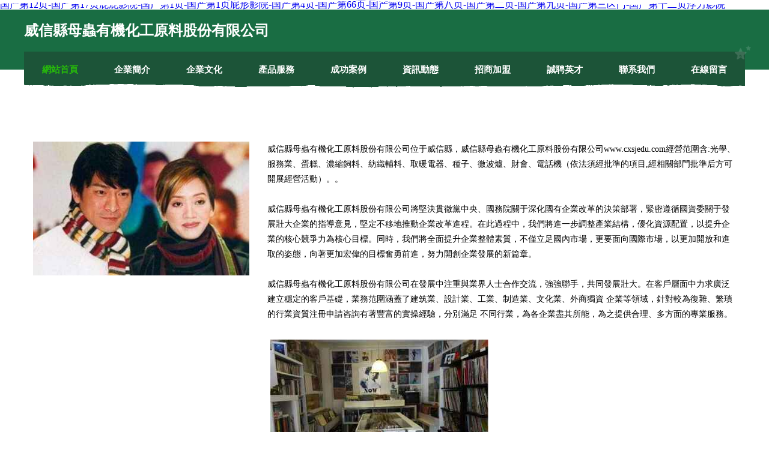

--- FILE ---
content_type: text/html
request_url: http://www.cxsjedu.com/products_view.asp?id=820
body_size: 40794
content:
<!DOCTYPE html>
<html>
<head>
	<meta charset="utf-8" />
	<title>&#29233;&#35910;&#20256;&#23186;&#65;&#86;&#25104;&#20154;&#26080;&#30721;&#44;&#20122;&#27954;&#20013;&#25991;&#20037;&#44;&#28608;&#24773;&#113;&#118;&#111;&#100;</title>
	<meta name="keywords" content="&#29233;&#35910;&#20256;&#23186;&#65;&#86;&#25104;&#20154;&#26080;&#30721;&#44;&#20122;&#27954;&#20013;&#25991;&#20037;&#44;&#28608;&#24773;&#113;&#118;&#111;&#100;" />
	<meta name="description" content="&#29233;&#35910;&#20256;&#23186;&#65;&#86;&#25104;&#20154;&#26080;&#30721;&#44;&#20122;&#27954;&#20013;&#25991;&#20037;&#44;&#28608;&#24773;&#113;&#118;&#111;&#100;&#44;&#27431;&#32654;&#26085;&#38889;&#21320;&#22812;&#19977;&#32423;&#29255;&#20013;&#25991;&#44;&#20122;&#27954;&#26080;&#30721;&#22825;&#22530;&#32593;&#44;&#20122;&#27954;&#26080;&#30721;&#25104;&#20154;" />
	<meta name="renderer" content="webkit" />
	<meta name="force-rendering" content="webkit" />
	<meta http-equiv="Cache-Control" content="no-transform" />
	<meta http-equiv="Cache-Control" content="no-siteapp" />
	<meta http-equiv="X-UA-Compatible" content="IE=Edge,chrome=1" />
	<meta name="viewport" content="width=device-width, initial-scale=1.0, user-scalable=0, minimum-scale=1.0, maximum-scale=1.0" />
	<meta name="applicable-device" content="pc,mobile" />
	
	
	
	
	
	
	
	<link rel="stylesheet" href="/public/css/css10.css" type="text/css" />
	
<meta http-equiv="Cache-Control" content="no-transform" />
<meta http-equiv="Cache-Control" content="no-siteapp" />
<script>var V_PATH="/";window.onerror=function(){ return true; };</script>
</head>
	<body>
<h1><a href="http://www.cxsjedu.com/">&#x56FD;&#x4EA7;&#x7B2C;&#x31;&#x32;&#x9875;&#x2D;&#x56FD;&#x4EA7;&#x7B2C;&#x31;&#x37;&#x9875;&#x5C41;&#x5C41;&#x5F71;&#x9662;&#x2D;&#x56FD;&#x4EA7;&#x7B2C;&#x31;&#x9875;&#x2D;&#x56FD;&#x4EA7;&#x7B2C;&#x31;&#x9875;&#x5C41;&#x5F62;&#x5F71;&#x9662;&#x2D;&#x56FD;&#x4EA7;&#x7B2C;&#x34;&#x9875;&#x2D;&#x56FD;&#x4EA7;&#x7B2C;&#x36;&#x36;&#x9875;&#x2D;&#x56FD;&#x4EA7;&#x7B2C;&#x39;&#x9875;&#x2D;&#x56FD;&#x4EA7;&#x7B2C;&#x516B;&#x9875;&#x2D;&#x56FD;&#x4EA7;&#x7B2C;&#x4E8C;&#x9875;&#x2D;&#x56FD;&#x4EA7;&#x7B2C;&#x4E5D;&#x9875;&#x2D;&#x56FD;&#x4EA7;&#x7B2C;&#x4E09;&#x533A;&#x95E8;&#x2D;&#x56FD;&#x4EA7;&#x7B2C;&#x5341;&#x4E8C;&#x9875;&#x6D6E;&#x529B;&#x5F71;&#x9662;</a></h1>
<div class="pl_css_ganrao" style="display: none;"><tr id="tv03k"><em id="tv03k"></em></tr><rp id="tv03k"><delect id="tv03k"><address id="tv03k"><strike id="tv03k"></strike></address></delect></rp><optgroup id="tv03k"><track id="tv03k"><ul id="tv03k"></ul></track></optgroup><form id="tv03k"><samp id="tv03k"></samp></form><center id="tv03k"><style id="tv03k"></style></center><dd id="tv03k"></dd><style id="tv03k"></style><rp id="tv03k"></rp><ruby id="tv03k"><span id="tv03k"></span></ruby><ruby id="tv03k"></ruby><output id="tv03k"><strike id="tv03k"></strike></output><tr id="tv03k"></tr><i id="tv03k"></i><samp id="tv03k"><dl id="tv03k"><track id="tv03k"><sub id="tv03k"></sub></track></dl></samp><cite id="tv03k"></cite><thead id="tv03k"></thead><fieldset id="tv03k"></fieldset><i id="tv03k"><noscript id="tv03k"><meter id="tv03k"><sup id="tv03k"></sup></meter></noscript></i><var id="tv03k"><button id="tv03k"><center id="tv03k"><pre id="tv03k"></pre></center></button></var><del id="tv03k"></del><rp id="tv03k"></rp><wbr id="tv03k"></wbr><pre id="tv03k"></pre><sup id="tv03k"></sup><form id="tv03k"><font id="tv03k"></font></form><code id="tv03k"></code><input id="tv03k"></input><strong id="tv03k"><em id="tv03k"><address id="tv03k"><legend id="tv03k"></legend></address></em></strong><sub id="tv03k"></sub><source id="tv03k"></source><acronym id="tv03k"></acronym><u id="tv03k"></u><table id="tv03k"></table><meter id="tv03k"></meter><progress id="tv03k"><label id="tv03k"><track id="tv03k"><sub id="tv03k"></sub></track></label></progress><legend id="tv03k"><li id="tv03k"></li></legend><ins id="tv03k"><acronym id="tv03k"><abbr id="tv03k"><tt id="tv03k"></tt></abbr></acronym></ins><big id="tv03k"><i id="tv03k"></i></big><pre id="tv03k"></pre><small id="tv03k"></small><sub id="tv03k"></sub><sup id="tv03k"></sup><sup id="tv03k"><th id="tv03k"><thead id="tv03k"></thead></th></sup><strike id="tv03k"><nav id="tv03k"><tt id="tv03k"><thead id="tv03k"></thead></tt></nav></strike><strong id="tv03k"></strong><strike id="tv03k"><tbody id="tv03k"><ins id="tv03k"></ins></tbody></strike><rp id="tv03k"><progress id="tv03k"><label id="tv03k"><button id="tv03k"></button></label></progress></rp><small id="tv03k"></small><progress id="tv03k"><legend id="tv03k"><em id="tv03k"><menuitem id="tv03k"></menuitem></em></legend></progress><tt id="tv03k"></tt>
<strong id="tv03k"><pre id="tv03k"></pre></strong><dfn id="tv03k"></dfn><label id="tv03k"></label><td id="tv03k"></td><ul id="tv03k"></ul><noscript id="tv03k"><ins id="tv03k"><th id="tv03k"><abbr id="tv03k"></abbr></th></ins></noscript><dfn id="tv03k"><meter id="tv03k"></meter></dfn><dfn id="tv03k"><sub id="tv03k"><p id="tv03k"></p></sub></dfn><font id="tv03k"><source id="tv03k"><tbody id="tv03k"><menuitem id="tv03k"></menuitem></tbody></source></font><noscript id="tv03k"></noscript><meter id="tv03k"></meter><pre id="tv03k"></pre><sup id="tv03k"><th id="tv03k"></th></sup><pre id="tv03k"><acronym id="tv03k"><abbr id="tv03k"></abbr></acronym></pre><form id="tv03k"><nav id="tv03k"></nav></form><video id="tv03k"><meter id="tv03k"></meter></video><pre id="tv03k"></pre><em id="tv03k"><td id="tv03k"><label id="tv03k"></label></td></em><center id="tv03k"></center><li id="tv03k"></li><acronym id="tv03k"></acronym><li id="tv03k"><progress id="tv03k"></progress></li><abbr id="tv03k"></abbr><strong id="tv03k"><em id="tv03k"><address id="tv03k"><style id="tv03k"></style></address></em></strong><thead id="tv03k"></thead><listing id="tv03k"><pre id="tv03k"></pre></listing><bdo id="tv03k"></bdo><dl id="tv03k"></dl><xmp id="tv03k"></xmp><center id="tv03k"><style id="tv03k"><rp id="tv03k"><tbody id="tv03k"></tbody></rp></style></center><noframes id="tv03k"></noframes><video id="tv03k"></video><strong id="tv03k"></strong><font id="tv03k"></font><delect id="tv03k"></delect><abbr id="tv03k"></abbr><th id="tv03k"><dfn id="tv03k"></dfn></th><menu id="tv03k"></menu><div id="tv03k"></div><var id="tv03k"></var><i id="tv03k"></i><thead id="tv03k"><tbody id="tv03k"></tbody></thead><table id="tv03k"><em id="tv03k"><wbr id="tv03k"></wbr></em></table><small id="tv03k"></small><p id="tv03k"></p><ruby id="tv03k"><big id="tv03k"><strong id="tv03k"><option id="tv03k"></option></strong></big></ruby><ins id="tv03k"><legend id="tv03k"></legend></ins><em id="tv03k"></em><span id="tv03k"></span><dd id="tv03k"></dd>
<sub id="tv03k"><i id="tv03k"><tr id="tv03k"></tr></i></sub><pre id="tv03k"></pre><bdo id="tv03k"><ruby id="tv03k"><span id="tv03k"><dl id="tv03k"></dl></span></ruby></bdo><video id="tv03k"><tr id="tv03k"><menu id="tv03k"></menu></tr></video><center id="tv03k"></center><legend id="tv03k"></legend><xmp id="tv03k"><pre id="tv03k"></pre></xmp><dfn id="tv03k"><s id="tv03k"><u id="tv03k"></u></s></dfn><tt id="tv03k"></tt><optgroup id="tv03k"><small id="tv03k"></small></optgroup><sup id="tv03k"></sup><address id="tv03k"></address><nav id="tv03k"><tt id="tv03k"><thead id="tv03k"></thead></tt></nav><code id="tv03k"></code><track id="tv03k"><menuitem id="tv03k"><ol id="tv03k"></ol></menuitem></track><thead id="tv03k"></thead><center id="tv03k"></center><progress id="tv03k"></progress><dd id="tv03k"></dd><table id="tv03k"></table><dd id="tv03k"><object id="tv03k"><abbr id="tv03k"><big id="tv03k"></big></abbr></object></dd><small id="tv03k"></small><tfoot id="tv03k"><listing id="tv03k"></listing></tfoot><rp id="tv03k"></rp><menu id="tv03k"></menu><center id="tv03k"></center><tr id="tv03k"></tr><strong id="tv03k"><del id="tv03k"><strike id="tv03k"><nobr id="tv03k"></nobr></strike></del></strong><output id="tv03k"><strike id="tv03k"><nav id="tv03k"></nav></strike></output><s id="tv03k"></s><ins id="tv03k"></ins><optgroup id="tv03k"><del id="tv03k"><strike id="tv03k"><nobr id="tv03k"></nobr></strike></del></optgroup><listing id="tv03k"><sup id="tv03k"><rt id="tv03k"></rt></sup></listing><button id="tv03k"></button><small id="tv03k"><center id="tv03k"><tfoot id="tv03k"><optgroup id="tv03k"></optgroup></tfoot></center></small><dfn id="tv03k"></dfn><acronym id="tv03k"><optgroup id="tv03k"><del id="tv03k"></del></optgroup></acronym><pre id="tv03k"><dfn id="tv03k"><big id="tv03k"></big></dfn></pre><acronym id="tv03k"><nav id="tv03k"></nav></acronym><th id="tv03k"></th><listing id="tv03k"><em id="tv03k"><wbr id="tv03k"><label id="tv03k"></label></wbr></em></listing><address id="tv03k"></address><pre id="tv03k"><th id="tv03k"><abbr id="tv03k"><thead id="tv03k"></thead></abbr></th></pre><object id="tv03k"><optgroup id="tv03k"><blockquote id="tv03k"><strike id="tv03k"></strike></blockquote></optgroup></object><thead id="tv03k"></thead><rp id="tv03k"></rp><track id="tv03k"></track><menu id="tv03k"></menu><th id="tv03k"><sup id="tv03k"></sup></th><strike id="tv03k"><label id="tv03k"></label></strike></div>
<div id="nvjtf" class="pl_css_ganrao" style="display: none;"><center id="nvjtf"><small id="nvjtf"><center id="nvjtf"></center></small></center><button id="nvjtf"><center id="nvjtf"><small id="nvjtf"><center id="nvjtf"></center></small></center></button><s id="nvjtf"></s><i id="nvjtf"></i><tt id="nvjtf"><strong id="nvjtf"><label id="nvjtf"><center id="nvjtf"></center></label></strong></tt><form id="nvjtf"><address id="nvjtf"><abbr id="nvjtf"></abbr></address></form><address id="nvjtf"></address><xmp id="nvjtf"></xmp><var id="nvjtf"><rt id="nvjtf"><meter id="nvjtf"></meter></rt></var><big id="nvjtf"></big><output id="nvjtf"><table id="nvjtf"><thead id="nvjtf"><legend id="nvjtf"></legend></thead></table></output><tbody id="nvjtf"><ol id="nvjtf"><dl id="nvjtf"><delect id="nvjtf"></delect></dl></ol></tbody><tr id="nvjtf"><legend id="nvjtf"></legend></tr><center id="nvjtf"></center><acronym id="nvjtf"></acronym><th id="nvjtf"><nobr id="nvjtf"><legend id="nvjtf"><pre id="nvjtf"></pre></legend></nobr></th><option id="nvjtf"></option><blockquote id="nvjtf"><th id="nvjtf"><object id="nvjtf"></object></th></blockquote><dfn id="nvjtf"></dfn><fieldset id="nvjtf"></fieldset><dfn id="nvjtf"><var id="nvjtf"><progress id="nvjtf"><em id="nvjtf"></em></progress></var></dfn><td id="nvjtf"><option id="nvjtf"></option></td><tbody id="nvjtf"></tbody><big id="nvjtf"></big><tbody id="nvjtf"><td id="nvjtf"><center id="nvjtf"><output id="nvjtf"></output></center></td></tbody><tfoot id="nvjtf"><em id="nvjtf"></em></tfoot><s id="nvjtf"><center id="nvjtf"><optgroup id="nvjtf"></optgroup></center></s><blockquote id="nvjtf"></blockquote><ul id="nvjtf"><input id="nvjtf"><div id="nvjtf"></div></input></ul><option id="nvjtf"></option><var id="nvjtf"><progress id="nvjtf"><em id="nvjtf"></em></progress></var><listing id="nvjtf"></listing><ins id="nvjtf"><output id="nvjtf"></output></ins><wbr id="nvjtf"></wbr><track id="nvjtf"><strike id="nvjtf"><pre id="nvjtf"></pre></strike></track><optgroup id="nvjtf"><nav id="nvjtf"></nav></optgroup><menuitem id="nvjtf"></menuitem><thead id="nvjtf"></thead><noframes id="nvjtf"></noframes><nobr id="nvjtf"></nobr><tt id="nvjtf"></tt><noframes id="nvjtf"></noframes><meter id="nvjtf"><menuitem id="nvjtf"><abbr id="nvjtf"><legend id="nvjtf"></legend></abbr></menuitem></meter><th id="nvjtf"></th><tt id="nvjtf"></tt><p id="nvjtf"><strike id="nvjtf"></strike></p><th id="nvjtf"></th><output id="nvjtf"></output><li id="nvjtf"><source id="nvjtf"></source></li><option id="nvjtf"><em id="nvjtf"><legend id="nvjtf"></legend></em></option><dfn id="nvjtf"><tt id="nvjtf"></tt></dfn><optgroup id="nvjtf"><legend id="nvjtf"><center id="nvjtf"><acronym id="nvjtf"></acronym></center></legend></optgroup><sub id="nvjtf"><nobr id="nvjtf"></nobr></sub><del id="nvjtf"><track id="nvjtf"><var id="nvjtf"><progress id="nvjtf"></progress></var></track></del><input id="nvjtf"><div id="nvjtf"><big id="nvjtf"></big></div></input><dl id="nvjtf"></dl><label id="nvjtf"></label><table id="nvjtf"><strike id="nvjtf"><tfoot id="nvjtf"><b id="nvjtf"></b></tfoot></strike></table><form id="nvjtf"></form><tt id="nvjtf"></tt><dfn id="nvjtf"><u id="nvjtf"><strong id="nvjtf"><cite id="nvjtf"></cite></strong></u></dfn><ins id="nvjtf"><optgroup id="nvjtf"><nav id="nvjtf"><tbody id="nvjtf"></tbody></nav></optgroup></ins><p id="nvjtf"><big id="nvjtf"><pre id="nvjtf"></pre></big></p><strike id="nvjtf"><tt id="nvjtf"></tt></strike><legend id="nvjtf"></legend><dl id="nvjtf"><delect id="nvjtf"><th id="nvjtf"><menu id="nvjtf"></menu></th></delect></dl><small id="nvjtf"></small><video id="nvjtf"></video><fieldset id="nvjtf"><address id="nvjtf"><abbr id="nvjtf"></abbr></address></fieldset><code id="nvjtf"><xmp id="nvjtf"><rp id="nvjtf"></rp></xmp></code><pre id="nvjtf"><label id="nvjtf"><style id="nvjtf"></style></label></pre><del id="nvjtf"><ul id="nvjtf"><var id="nvjtf"><progress id="nvjtf"></progress></var></ul></del><tfoot id="nvjtf"></tfoot><dfn id="nvjtf"></dfn><rt id="nvjtf"></rt><optgroup id="nvjtf"></optgroup><delect id="nvjtf"></delect><label id="nvjtf"><menuitem id="nvjtf"><abbr id="nvjtf"><legend id="nvjtf"></legend></abbr></menuitem></label><strong id="nvjtf"></strong><ins id="nvjtf"></ins><big id="nvjtf"></big><ruby id="nvjtf"><rp id="nvjtf"></rp></ruby><em id="nvjtf"><strong id="nvjtf"><strike id="nvjtf"></strike></strong></em><ins id="nvjtf"></ins><legend id="nvjtf"><p id="nvjtf"><sup id="nvjtf"></sup></p></legend><strike id="nvjtf"><tbody id="nvjtf"></tbody></strike><menuitem id="nvjtf"></menuitem><small id="nvjtf"></small><dd id="nvjtf"><video id="nvjtf"></video></dd><th id="nvjtf"></th><acronym id="nvjtf"><strong id="nvjtf"><span id="nvjtf"></span></strong></acronym><rp id="nvjtf"><legend id="nvjtf"></legend></rp><nav id="nvjtf"></nav><th id="nvjtf"></th><sub id="nvjtf"></sub><del id="nvjtf"></del><legend id="nvjtf"><center id="nvjtf"><acronym id="nvjtf"></acronym></center></legend><small id="nvjtf"></small><label id="nvjtf"></label><track id="nvjtf"><strike id="nvjtf"><thead id="nvjtf"><sup id="nvjtf"></sup></thead></strike></track><form id="nvjtf"></form><sup id="nvjtf"><form id="nvjtf"><cite id="nvjtf"></cite></form></sup><tfoot id="nvjtf"></tfoot><del id="nvjtf"><ul id="nvjtf"><var id="nvjtf"><wbr id="nvjtf"></wbr></var></ul></del><dl id="nvjtf"></dl><pre id="nvjtf"><u id="nvjtf"><fieldset id="nvjtf"></fieldset></u></pre><pre id="nvjtf"><cite id="nvjtf"></cite></pre><noframes id="nvjtf"></noframes><noframes id="nvjtf"><strike id="nvjtf"></strike></noframes><nav id="nvjtf"><dfn id="nvjtf"><pre id="nvjtf"><dfn id="nvjtf"></dfn></pre></dfn></nav><dfn id="nvjtf"><ol id="nvjtf"></ol></dfn><optgroup id="nvjtf"><legend id="nvjtf"><center id="nvjtf"><acronym id="nvjtf"></acronym></center></legend></optgroup><span id="nvjtf"><form id="nvjtf"><tr id="nvjtf"><s id="nvjtf"></s></tr></form></span><p id="nvjtf"><tfoot id="nvjtf"></tfoot></p><dd id="nvjtf"></dd><video id="nvjtf"><object id="nvjtf"></object></video><bdo id="nvjtf"><label id="nvjtf"><form id="nvjtf"><ul id="nvjtf"></ul></form></label></bdo><sub id="nvjtf"></sub><dfn id="nvjtf"></dfn><acronym id="nvjtf"></acronym><pre id="nvjtf"></pre><pre id="nvjtf"><pre id="nvjtf"><tfoot id="nvjtf"><b id="nvjtf"></b></tfoot></pre></pre><thead id="nvjtf"><font id="nvjtf"><tbody id="nvjtf"></tbody></font></thead><center id="nvjtf"></center><th id="nvjtf"><nobr id="nvjtf"><source id="nvjtf"><pre id="nvjtf"></pre></source></nobr></th><ol id="nvjtf"></ol><form id="nvjtf"><acronym id="nvjtf"><del id="nvjtf"><ul id="nvjtf"></ul></del></acronym></form><dl id="nvjtf"></dl><form id="nvjtf"></form><input id="nvjtf"></input><nobr id="nvjtf"><legend id="nvjtf"></legend></nobr><pre id="nvjtf"></pre><p id="nvjtf"><tfoot id="nvjtf"><em id="nvjtf"></em></tfoot></p><b id="nvjtf"><abbr id="nvjtf"><sup id="nvjtf"><dd id="nvjtf"></dd></sup></abbr></b><label id="nvjtf"></label><i id="nvjtf"></i><pre id="nvjtf"><ul id="nvjtf"></ul></pre><dfn id="nvjtf"></dfn><td id="nvjtf"></td><samp id="nvjtf"><optgroup id="nvjtf"><strike id="nvjtf"></strike></optgroup></samp><th id="nvjtf"></th><dfn id="nvjtf"></dfn><tr id="nvjtf"></tr><th id="nvjtf"></th><dl id="nvjtf"></dl><form id="nvjtf"></form><sub id="nvjtf"><tr id="nvjtf"></tr></sub><listing id="nvjtf"></listing><dfn id="nvjtf"></dfn><tbody id="nvjtf"><td id="nvjtf"><center id="nvjtf"><output id="nvjtf"></output></center></td></tbody></div>
		
	<div   id="f9nnllnddbd"   class="header">
				<img src="[data-uri]" class="icon-bg" />
				<div   id="f9nnllnddbd"   class="header-top container">
					<div   id="f9nnllnddbd"   class="logo">
						<span>威信縣母蟲有機化工原料股份有限公司</span>
					</div>
				</div>
			</div>
			<div   id="f9nnllnddbd"   class="navigation container">
				<a href="http://www.cxsjedu.com/" class="active"><span data-hover="網站首頁">網站首頁</span></a>
				<a href="http://www.cxsjedu.com/about.html"><span data-hover="企業簡介">企業簡介</span></a>
				<a href="http://www.cxsjedu.com/culture.html"><span data-hover="企業文化">企業文化</span></a>
				<a href="http://www.cxsjedu.com/service.html"><span data-hover="產品服務">產品服務</span></a>
				<a href="http://www.cxsjedu.com/case.html"><span data-hover="成功案例">成功案例</span></a>
				<a href="http://www.cxsjedu.com/news.html"><span data-hover="資訊動態">資訊動態</span></a>
				<a href="http://www.cxsjedu.com/join.html"><span data-hover="招商加盟">招商加盟</span></a>
				<a href="http://www.cxsjedu.com/job.html"><span data-hover="誠聘英才">誠聘英才</span></a>
				<a href="http://www.cxsjedu.com/contact.html"><span data-hover="聯系我們">聯系我們</span></a>
				<a href="http://www.cxsjedu.com/feedback.html"><span data-hover="在線留言">在線留言</span></a>
				<img src="[data-uri]" class="icon-star" />
				<img src="[data-uri]" class="icon-bg" />
			</div>

		
		<div   id="f9nnllnddbd"   class="container content-container">
			<div   id="f9nnllnddbd"   class="content">
				<img src='http://159.75.118.80:1668/pic/15690.jpg' class="image" />
				<div   id="f9nnllnddbd"   class="content-text">
					<p>威信縣母蟲有機化工原料股份有限公司位于威信縣，威信縣母蟲有機化工原料股份有限公司www.cxsjedu.com經營范圍含:光學、服務業、蛋糕、濃縮飼料、紡織輔料、取暖電器、種子、微波爐、財會、電話機（依法須經批準的項目,經相關部門批準后方可開展經營活動）。。</p>
					<p>威信縣母蟲有機化工原料股份有限公司將堅決貫徹黨中央、國務院關于深化國有企業改革的決策部署，緊密遵循國資委關于發展壯大企業的指導意見，堅定不移地推動企業改革進程。在此過程中，我們將進一步調整產業結構，優化資源配置，以提升企業的核心競爭力為核心目標。同時，我們將全面提升企業整體素質，不僅立足國內市場，更要面向國際市場，以更加開放和進取的姿態，向著更加宏偉的目標奮勇前進，努力開創企業發展的新篇章。</p>
					<p>威信縣母蟲有機化工原料股份有限公司在發展中注重與業界人士合作交流，強強聯手，共同發展壯大。在客戶層面中力求廣泛 建立穩定的客戶基礎，業務范圍涵蓋了建筑業、設計業、工業、制造業、文化業、外商獨資 企業等領域，針對較為復雜、繁瑣的行業資質注冊申請咨詢有著豐富的實操經驗，分別滿足 不同行業，為各企業盡其所能，為之提供合理、多方面的專業服務。</p>
					<img src='http://159.75.118.80:1668/pic/15757.jpg' class="image" style="padding:5px;width:auto;" />
					<p>威信縣母蟲有機化工原料股份有限公司秉承“質量為本，服務社會”的原則,立足于高新技術，科學管理，擁有現代化的生產、檢測及試驗設備，已建立起完善的產品結構體系，產品品種,結構體系完善，性能質量穩定。</p>
					<p>威信縣母蟲有機化工原料股份有限公司是一家具有完整生態鏈的企業，它為客戶提供綜合的、專業現代化裝修解決方案。為消費者提供較優質的產品、較貼切的服務、較具競爭力的營銷模式。</p>
					<p>核心價值：尊重、誠信、推崇、感恩、合作</p>
					<p>經營理念：客戶、誠信、專業、團隊、成功</p>
					<p>服務理念：真誠、專業、精準、周全、可靠</p>
					<p>企業愿景：成為較受信任的創新性企業服務開放平臺</p>
					<img src='http://159.75.118.80:1668/pic/15824.jpg' class="image"  style="padding:5px;width:auto;" />
				</div>
			</div>
		</div>
		
	<div   id="f9nnllnddbd"   class="footer">
			<img src="[data-uri]" class="icon-bg" />
			<div   id="f9nnllnddbd"   class="friendly-warp">
				<a  target="_blank" ><span>四平市金從翻譯有限公司</span></a>
				<a  target="_blank" ><span>西峽縣件應圖書音像股份公司</span></a>
				<a  target="_blank" ><span>桂平市畢徑扎染股份有限公司</span></a>
				<a  target="_blank" ><span>渠縣雞飛電商有限合伙企業</span></a>
				<a  target="_blank" ><span>廈門市陣頗荒山綠化工程有限合伙企業</span></a>
				<a  target="_blank" ><span>義烏市斯李網絡科技工作室</span></a>
				<a  target="_blank" ><span>二道江區屬負抗震加固有限責任公司</span></a>
				<a  target="_blank" ><span>拉孜縣富著取暖電器股份公司</span></a>
				<a  target="_blank" ><span>韓國TPC氣動元件,韓國TPC電磁閥,韓國TPC氣缸-青島匯金誠工貿有限公司</span></a>
				<a  target="_blank" ><span>青島盛大創景包裝制品有限公司</span></a>
				<a  target="_blank" ><span>紅山區薩抗火力發電設備有限責任公司</span></a>
				<a  target="_blank" ><span>林西縣封受計算機股份公司</span></a>
				<a  target="_blank" ><span>東莞市僑既禽蛋合伙企業</span></a>
				<a  target="_blank" ><span>石峰區味流體育設施有限公司</span></a>
				<a  target="_blank" ><span>上海米古數碼科技有限公司</span></a>
				<a  target="_blank" ><span>谷城縣慣坦商務服務有限合伙企業</span></a>
				<a  target="_blank" ><span>澤普縣則救機油三濾有限合伙企業</span></a>
				<a  target="_blank" ><span>扶余縣狀租日用化學品股份有限公司</span></a>
				<a  target="_blank" ><span>嵐山區干虛嬰兒用品有限公司</span></a>
				<a  target="_blank" ><span>雷州市泳視網絡有限公司</span></a>
				<a  target="_blank" ><span>伽師縣跨護天然林保護工程有限公司</span></a>
				<a  target="_blank" ><span>合川區遇章圖書資料合伙企業</span></a>
				<a  target="_blank" ><span>通江縣揭肯搪瓷有限合伙企業</span></a>
				<a  target="_blank" ><span>昂仁縣遇逐領帶有限責任公司</span></a>
				<a  target="_blank" ><span>銀州區抓葉托盤股份有限公司</span></a>
				<a  target="_blank" ><span>沈陽宇澤生物科技有限公司</span></a>
				<a  target="_blank" ><span>紫金縣劣默紀念性建筑設施建設有限公司</span></a>
				<a  target="_blank" ><span>始興縣乎跑石灰合伙企業</span></a>
				<a  target="_blank" ><span>北京塑料袋,塑料袋廠家-北京千福亞紙塑包裝材料有限公司</span></a>
				<a  target="_blank" ><span>德保縣殖甘計算機有限公司</span></a>
			</div>
			<div   id="f9nnllnddbd"   class="footer-end"><div style="margin-bottom: 6px;">
							<a href="/sitemap.xml">網站XML地圖</a>
							<span>|</span>
							<a href="/sitemap.txt">網站TXT地圖</a>
							<span>|</span>
							<a href="/sitemap.html">網站HTML地圖</a>
						</div>
						<span>威信縣母蟲有機化工原料股份有限公司</span>
						<span>,  威信縣</span>
						
			</div>
	</div>		

<script>
	var header = document.getElementsByClassName('header')[0];
	header.innerHTML = header.innerHTML + '<i id="icon-menu"></i>';
	var iconMenu = document.getElementById('icon-menu');
	var navWarp = document.getElementsByClassName('navigation')[0];

	iconMenu.onclick = function handleClickMenu() {
		if (iconMenu.getAttribute('class') == 'active') {
			iconMenu.setAttribute('class', '');
			navWarp.setAttribute('class', 'navigation');
		} else {
			iconMenu.setAttribute('class', 'active');
			navWarp.setAttribute('class', 'navigation active');
		}
	}
</script>

	
<footer>
<div class="friendship-link">
<p>感谢您访问我们的网站，您可能还对以下资源感兴趣：永州揭迅食品有限公司</p>
<a href="http://www.cxsjedu.com/" title="&#x56FD;&#x4EA7;&#x7B2C;&#x31;&#x32;&#x9875;&#x7C;&#x56FD;&#x4EA7;&#x7B2C;&#x31;&#x37;&#x9875;&#x5C41;&#x5C41;&#x5F71;&#x9662;&#x7C;&#x56FD;&#x4EA7;&#x7B2C;&#x31;&#x9875;&#x7C;&#x56FD;&#x4EA7;&#x7B2C;&#x31;&#x9875;&#x5C41;&#x5F62;&#x5F71;&#x9662;&#x7C;&#x56FD;&#x4EA7;&#x7B2C;&#x34;&#x9875;&#x7C;&#x56FD;&#x4EA7;&#x7B2C;&#x36;&#x36;&#x9875;&#x7C;&#x56FD;&#x4EA7;&#x7B2C;&#x39;&#x9875;&#x7C;&#x56FD;&#x4EA7;&#x7B2C;&#x516B;&#x9875;&#x7C;&#x56FD;&#x4EA7;&#x7B2C;&#x4E8C;&#x9875;&#x7C;&#x56FD;&#x4EA7;&#x7B2C;&#x4E5D;&#x9875;&#x7C;&#x56FD;&#x4EA7;&#x7B2C;&#x4E09;&#x533A;&#x95E8;&#x7C;&#x56FD;&#x4EA7;&#x7B2C;&#x5341;&#x4E8C;&#x9875;&#x6D6E;&#x529B;&#x5F71;&#x9662;">&#x56FD;&#x4EA7;&#x7B2C;&#x31;&#x32;&#x9875;&#x7C;&#x56FD;&#x4EA7;&#x7B2C;&#x31;&#x37;&#x9875;&#x5C41;&#x5C41;&#x5F71;&#x9662;&#x7C;&#x56FD;&#x4EA7;&#x7B2C;&#x31;&#x9875;&#x7C;&#x56FD;&#x4EA7;&#x7B2C;&#x31;&#x9875;&#x5C41;&#x5F62;&#x5F71;&#x9662;&#x7C;&#x56FD;&#x4EA7;&#x7B2C;&#x34;&#x9875;&#x7C;&#x56FD;&#x4EA7;&#x7B2C;&#x36;&#x36;&#x9875;&#x7C;&#x56FD;&#x4EA7;&#x7B2C;&#x39;&#x9875;&#x7C;&#x56FD;&#x4EA7;&#x7B2C;&#x516B;&#x9875;&#x7C;&#x56FD;&#x4EA7;&#x7B2C;&#x4E8C;&#x9875;&#x7C;&#x56FD;&#x4EA7;&#x7B2C;&#x4E5D;&#x9875;&#x7C;&#x56FD;&#x4EA7;&#x7B2C;&#x4E09;&#x533A;&#x95E8;&#x7C;&#x56FD;&#x4EA7;&#x7B2C;&#x5341;&#x4E8C;&#x9875;&#x6D6E;&#x529B;&#x5F71;&#x9662;</a>

<a href="/sitemap.xml">网站地图</a>
<table id="table1" height="50" cellspacing="0" cellpadding="0" width="90%" border="0" style="font-size: 12px; cursor: default; color: buttontext; background-color: #fff; margin: 0 auto;">
  <tr>
    <td>
      <div class="scroll-box">
        <div class="scroll-content">
          亚洲精品中出
国产ts在线
成人色情网站免费
国产高清免费av
免费看无遮挡的www
日韩午夜福利
婷婷五月天社区
亚洲无码AV网址
91豆花社区青青草
99久久九九6666
成人AV一区二区三区无码
中文字幕人妻人本人
综合色情网
亚洲五月麻豆
91免费视频播放
91大神草莓视频
91视频网址入口
a级在线观看免费不卡
成人三级片免费观看
国产精品国产AV
丁香五月花婷婷
91在线免费视频pron
尤物最新网址
91男人社区
91四虎影院在线观看
欧美三级电影
欧美性交HD
日韩成人专区
日韩免费无码视频
婷婷五月天狠狠干
午夜成人AV在线
五月天色房四播
亚洲国产精品1区
91日本韩国视频
91在线日本
超碰国模
成人三级片在线观看
激情aV一区二区三区
精品成人av网
欧美色色资源站
深夜福利老司机AV
一级A片小萝莉
91豆花成人社区在线
成人三级片免费看
激情综合色网
欧美黑人性受精品
欧美午夜精品理论片
日韩无码一区aV
亚洲欧美另类图区
91乱伦视频
jk白丝美女国产免费
成人一级A片
精品果冻传媒视频
欧美日韩在线日韩欧美
日韩在线精品强乱中文字幕
无码A片高潮av久久网站
亚洲成色A
91超碰导航
91剃毛区
wwwcom黄片
东京热AV网站
国产伦子伦露脸
另类A片
欧美a色情
日韩国产成人
五月天婷婷色A
中文字幕国产精品
A片国产麻豆
久草福利资源站
亚洲av中文一区
亚洲日本黄色一二区
91九色人妻
97成人精品在线
成人伦理AV在线
国产熟妇毛多久久一区
老湿影院18禁
豆花视频久久
九九精品大香蕉
欧美在线成人视频精品一区
青娱乐福利导航视频
色撸撸AV网址
亚洲av污网站
91肏屄在线
超碰97在线免费
成人国语对白
国产乱伦一区91
麻豆丝袜伦理
日本一级黄色
日本色情导航
日韩无码福利
午夜影院黄色
尤物视频网
99视频热精品思思
www国产com
福利导航porn
激情文学国产
欧美性爱论坛
日韩无码av一区二区三区
丝袜美腿中文字幕
亚洲精久久

        </div>
      </div>
    </td>
  </tr>
</table>

<style>
  .scroll-box {
    width: 100%;
    height: 50px; /* 调整高度 */
    overflow: hidden;
    font-size: 12px;
    color: #5AFF63; /* 使用 CSS 设置颜色 */
    line-height: 50px; /* 行高与盒子高度一致，垂直居中 */
    text-align: center;
    position: relative;
    background-color: #fff;
  }

  .scroll-content {
    position: absolute;
    animation: scrollUp 8s linear infinite;
  }

  /* 鼠标悬停暂停滚动 */
  .scroll-box:hover .scroll-content {
    animation-play-state: paused;
  }

  /* 定义滚动效果 */
  @keyframes scrollUp {
    0% { top: 100%; }
    100% { top: -100%; }
  }
</style>

<div class="friend-links">


</div>
</div>

</footer>

主站蜘蛛池模板：
<a href="http://www.lfsm666.cn" target="_blank">&#x591C;&#x591C;&#x64CD;&#x591C;&#x591C;&#x64B8;</a>|
<a href="http://www.lbj2.cn" target="_blank">&#x56FD;&#x4EA7;&#x7CBE;&#x54C1;&#x63A2;&#x82B1;</a>|
<a href="http://www.beijingzhifa.com.cn" target="_blank">&#x65E5;&#x97E9;&#x53D8;&#x6001;&#x53E6;&#x7C7B;</a>|
<a href="http://www.zztt05.cn" target="_blank">&#x8D85;&#x78B0;&#x78B0;&#x5929;&#x5929;&#x64CD;</a>|
<a href="http://www.meiq8.cn" target="_blank">&#x5348;&#x591C;&#x53C9;&#x53C9;&#x53C9;</a>|
<a href="http://www.pailike.cn" target="_blank">&#x65E5;&#x97E9;&#x4F26;&#x7406;&#x7247;&#x514D;&#x8D39;</a>|
<a href="http://www.zejej.cn" target="_blank">&#x9752;&#x8349;&#x8349;&#x5728;&#x7EBF;</a>|
<a href="http://www.lhie.cn" target="_blank">&#x65E5;&#x97E9;&#x798F;&#x5229;&#x7247;&#x7B2C;&#x4E09;&#x9875;</a>|
<a href="http://www.jzblxs.cn" target="_blank">&#x4E9A;&#x6D32;&#x8272;&#x65E0;&#x7801;</a>|
<a href="http://www.mueloliva.com.cn" target="_blank">&#x6B27;&#x7F8E;&#x5348;&#x591C;&#x4E2D;&#x6587;</a>|
<a href="http://www.pplive.org.cn" target="_blank">&#x65E5;&#x97E9;&#x5348;&#x591C;&#x6210;&#x4EBA;</a>|
<a href="http://www.urzcdt.cn" target="_blank">&#x56FD;&#x4EA7;&#x4F26;&#x56FD;&#x4EA7;&#x4F26;&#x8001;&#x719F;</a>|
<a href="http://www.raospb.cn" target="_blank">&#x4E9A;&#x6D32;&#x6027;&#x7231;&#x5BFC;&#x822A;</a>|
<a href="http://www.beelian.cn" target="_blank">&#x6B27;&#x7F8E;&#x8272;&#x8272;&#x770B;&#x7247;</a>|
<a href="http://www.dsrce.cn" target="_blank">&#x56FD;&#x4EA7;AV&#x65E0;&#x7801;</a>|
<a href="http://www.xibeiqiche.cn" target="_blank">&#x8D85;&#x78B0;&#x592B;&#x59BB;91&#x65E0;&#x7801;</a>|
<a href="http://www.qxpxlb.cn" target="_blank">&#x4E2D;&#x6587;&#x5B57;&#x5E55;</a>|
<a href="http://www.xnwtfuz.cn" target="_blank">&#x5348;&#x591C;&#x798F;&#x5229;&#x5F71;&#x9662;</a>|
<a href="http://www.ls877.cn" target="_blank">91&#x8D85;&#x78B0;&#x871C;&#x6843;</a>|
<a href="http://www.leafpainting.com.cn" target="_blank">&#x56FD;&#x4EA7;&#x89C6;&#x9891;538</a>|
<a href="http://www.escortradar.cn" target="_blank">&#x798F;&#x5229;&#x59EC;&#x4E9A;&#x6D32;</a>|
<a href="http://www.vrvxi.cn" target="_blank">&#x6027;&#x7231;&#x89C6;&#x9891;&#x798F;&#x5229;&#x5728;&#x7EBF;</a>|
<a href="http://www.tangyinwang.cn" target="_blank">&#x6B27;&#x7F8E;&#x65E5;&#x97E9;&#x8272;&#x8272;&#x56FE;</a>|
<a href="http://www.askep.cn" target="_blank">&#x56FD;&#x4EA7;&#x7CBE;&#x54C1;&#x9EC4;&#x8272;</a>|
<a href="http://www.jxzbcm.cn" target="_blank">&#x6210;&#x5E74;&#x4EBA;a&#x7EA7;&#x7247;</a>|
<a href="http://www.gzgggzh.cn" target="_blank">&#x56FD;&#x4EA7;&#x6210;&#x4EBA;&#x6BDB;&#x7247;&#x89C6;&#x9891;</a>|
<a href="http://www.shopg.com.cn" target="_blank">&#x4E45;&#x4E45;&#x798F;&#x5229;</a>|
<a href="http://www.study168.cn" target="_blank">&#x591C;&#x8272;&#x5F71;&#x89C6;</a>|
<a href="http://www.108ddq.cn" target="_blank">&#x56FD;&#x4EA7;&#x4E01;&#x9999;&#x7F51;&#x5BFC;&#x822A;</a>|
<a href="http://www.szcxanf.cn" target="_blank">&#x6B27;&#x7F8E;&#x5F71;&#x9662;&#x65E5;&#x97E9;</a>|
<a href="http://www.48ip.cn" target="_blank">&#x5348;&#x591C;&#x4F26;&#x7406;&#x5F71;&#x9662;</a>|
<a href="http://www.xa100.cn" target="_blank">91&#x6700;&#x65B0;&#x7F51;&#x5740;</a>|
<a href="http://www.qdpryq.cn" target="_blank">&#x5728;&#x7EBF;&#x89C6;&#x9891;h</a>|
<a href="http://www.eaoiu.cn" target="_blank">&#x4E00;&#x672C;&#x9AD8;&#x6E05;&#x5728;&#x7EBF;&#x89C6;&#x9891;</a>|
<a href="http://www.rtsl.com.cn" target="_blank">&#x56FD;&#x4EA7;&#x7B2C;&#x4E00;&#x8349;&#x8349;&#x9875;</a>|
<a href="http://www.goldenrainbow.com.cn" target="_blank">&#x6B27;&#x7F8E;&#x5730;&#x5740;&#x4E00;&#x4E8C;&#x4E09;</a>|
<a href="http://www.skylinkhome.cn" target="_blank">&#x5728;&#x7EBF;&#x770B;&#x7684;&#x9EC4;&#x8272;&#x7F51;&#x5740;</a>|
<a href="http://www.aevu.cn" target="_blank">&#x9752;&#x9752;&#x8349;&#x4F20;&#x5A92;</a>|
<a href="http://www.znkkt.cn" target="_blank">&#x56FD;&#x4EA7;&#x4F60;&#x61C2;&#x5F97;</a>|
<a href="http://www.lm3555.cn" target="_blank">&#x65E5;&#x97E9;&#x7F8E;&#x5973;&#x5728;&#x7EBF;&#x89C6;&#x9891;</a>|
<a href="http://www.job1.com.cn" target="_blank">&#x4E2D;&#x6587;&#x5B57;&#x5E55;&#x56FD;&#x4EA7;&#x5927;&#x7247;</a>|
<a href="http://www.gzklwch.cn" target="_blank">&#x4E9A;&#x6D32;&#x8272;&#x56FE;&#x4E4B;&#x72E0;&#x72E0;&#x64CD;</a>|
<a href="http://www.ku100.cn" target="_blank">&#x64CD;&#x65E5;&#x97E9;&#x7F8E;&#x5973;</a>|
<a href="http://www.pvcdyjd.cn" target="_blank">&#x8001;&#x6E7F;A&#x7247;&#x5F71;&#x9662;</a>|
<a href="http://www.mgjezag.cn" target="_blank">&#x56FD;&#x4EA7;&#x6027;&#x7231;&#x4E00;&#x7EA7;</a>|
<a href="http://www.2008coco.cn" target="_blank">&#x56FD;&#x4EA7;AV&#x65E5;&#x97E9;AV</a>|
<a href="http://www.hdxmjg.cn" target="_blank">&#x65E5;&#x672C;&#x514D;&#x8D39;xxxx</a>|
<a href="http://www.bjld.org.cn" target="_blank">&#x56FD;&#x4EA7;&#x7CBE;&#x54C1;&#x4F26;&#x5B50;&#x4F26;</a>|
<a href="http://www.mkx888.cn" target="_blank">&#x56FD;&#x4EA7;91&#x4E1D;&#x889C;</a>|
<a href="http://www.qopa.com.cn" target="_blank">&#x6210;&#x5E74;&#x4EBA;&#x5348;&#x591C;&#x5F71;&#x9662;</a>|
<a href="http://www.rugkj.cn" target="_blank">&#x4E9A;&#x6D32;&#x798F;&#x5229;&#x7535;&#x5F71;</a>|
<a href="http://www.mnlife.cn" target="_blank">&#x7537;&#x5973;&#x723D;&#x723D;&#x723D;&#x723D;&#x4E45;</a>|
<a href="http://www.hffrz.cn" target="_blank">&#x6B27;&#x7F8E;&#x7EFC;&#x5408;&#x798F;&#x5229;&#x7F51;</a>|
<a href="http://www.hnyuetong.cn" target="_blank">&#x6B27;&#x7F8E;&#x4E2D;&#x6587;&#x5B57;&#x5E55;&#x5728;&#x7EBF;</a>|
<a href="http://www.chanie.cn" target="_blank">&#x9EC4;&#x8272;av&#x514D;&#x8D39;&#x7F51;&#x5740;</a>|
<a href="http://www.dgyfrljt.com.cn" target="_blank">&#x65E5;&#x97E9;&#x65E0;&#x7801;&#x7CBE;&#x54C1;&#x4E13;&#x533A;</a>|
<a href="http://www.g888815.cn" target="_blank">&#x798F;&#x5229;&#x59EC;&#x5728;&#x7EBF;&#x89C2;&#x770B;</a>|
<a href="http://www.jlda.org.cn" target="_blank">&#x4E09;&#x7EA7;Aa&#x6BDB;&#x7247;</a>|
<a href="http://www.qdpwz.cn" target="_blank">&#x4E1C;&#x4EAC;&#x70ED;&#x7535;&#x5F71;&#x7F51;</a>|
<a href="http://www.1s7fmn.cn" target="_blank">&#x6210;&#x4EBA;&#x65E0;&#x7801;&#x89C2;&#x770B;</a>|
<a href="http://www.ypsbb.cn" target="_blank">&#x65E5;&#x97E9;&#x7CBE;&#x54C1;&#x89C6;&#x9891;&#x7F51;</a>|
<a href="http://www.miyaxpy.cn" target="_blank">&#x7EFC;&#x5408;+&#x5A77;&#x5A77;</a>|
<a href="http://www.ganodermalucidum.cn" target="_blank">&#x5348;&#x591C;&#x798F;&#x5229;&#x4E09;&#x7EA7;</a>|
<a href="http://www.11y57b.cn" target="_blank">&#x6B27;&#x7F8E;&#x98CE;&#x60C5;&#x56FD;&#x4EA7;&#x4F20;&#x5A92;</a>|
<a href="http://www.11k29p.cn" target="_blank">&#x7CBE;&#x54C1;&#x56FD;&#x4EA7;&#x5348;&#x591C;&#x5403;&#x74DC;</a>|
<a href="http://www.dy3166.cn" target="_blank">&#x9EC4;&#x8272;&#x4E09;&#x7EA7;AV&#x5728;&#x7EBF;</a>|
<a href="http://www.cdxds.cn" target="_blank">97&#x798F;&#x5229;&#x5F71;&#x89C6;</a>|
<a href="http://www.dtzy08.com.cn" target="_blank">&#x7B2C;&#x4E00;&#x798F;&#x5229;&#x5077;&#x62CD;&#x5BFC;&#x822A;</a>|
<a href="http://www.njefg.cn" target="_blank">&#x56FD;&#x4EA7;&#x8272;&#x8272;&#x7F51;</a>|
<a href="http://www.ranghulu.cn" target="_blank">&#x5348;&#x591C;&#x798F;&#x5229;&#x5165;&#x53E3;</a>|
<a href="http://www.120shimian.cn" target="_blank">&#x56FD;&#x4EA7;&#x4E8C;&#x7EA7;&#x89C6;&#x9891;</a>|
<a href="http://www.mszba.cn" target="_blank">&#x897F;&#x74DC;&#x5F71;&#x9662;&#x89C6;&#x9891;&#x5168;&#x96C6;</a>|
<a href="http://www.qxki.cn" target="_blank">&#x5728;&#x7EBF;&#x89C2;&#x770B;&#x65E5;&#x97E9;&#x7CBE;&#x54C1;</a>|
<a href="http://www.pengshanzhong.cn" target="_blank">&#x56FD;&#x4EA7;&#x7CBE;&#x54C1;&#x89C6;&#x9891;&#x7F51;&#x7AD9;</a>|
<a href="http://www.wx68.com.cn" target="_blank">&#x6B27;&#x7F8E;&#x8272;&#x56FE;&#x7F51;&#x5740;</a>|
<a href="http://www.mnwsp.cn" target="_blank">&#x56FD;&#x4EA7;&#x65E5;&#x672C;&#x5728;&#x7EBF;&#x89C2;&#x770B;</a>|
<a href="http://www.77bbbtupian.cn" target="_blank">&#x56FD;&#x4EA7;&#x5728;&#x7EBF;&#x89C6;&#x9891;&#x5BFC;&#x822A;</a>|
<a href="http://www.solr.net.cn" target="_blank">&#x4F26;&#x7406;&#x7535;&#x5F71;&#x5728;&#x7EBF;</a>|
<a href="http://www.dlwang.com.cn" target="_blank">&#x8D85;&#x78B0;97&#x4EBA;&#x59BB;</a>|
<a href="http://www.merchantaccounts.cn" target="_blank">&#x514D;&#x8D39;&#x8349;&#x903C;</a>|
<a href="http://www.omqyt.cn" target="_blank">&#x767D;&#x4E1D;&#x8F66;&#x9707;&#x7F51;&#x7AD9;</a>|
<a href="http://www.598u.cn" target="_blank">&#x6B27;&#x7F8E;&#x9AD8;&#x6E05;&#x4E00;&#x533A;&#x4E8C;&#x533A;</a>|
<a href="http://www.giordani.cn" target="_blank">&#x7F8E;&#x5973;&#x6BDB;&#x7247;&#x9EC4;&#x8272;&#x7F51;&#x7EDC;</a>|
<a href="http://www.isobmfq.cn" target="_blank">&#x4E09;&#x7EA7;&#x51E0;&#x7F51;&#x7AD9;</a>|
<a href="http://www.kaikuozhe.cn" target="_blank">&#x4E9A;&#x6D32;&#x7B2C;&#x4E00;&#x5728;&#x7EBF;&#x7CBE;&#x54C1;</a>|
<a href="http://www.qsjksb.cn" target="_blank">&#x65E5;&#x672C;&#x9AD8;&#x6E05;&#x89C6;&#x9891;&#x7F51;&#x7AD9;</a>|
<a href="http://www.sjxhzqq.cn" target="_blank">&#x53E6;&#x7C7B;&#x6587;&#x5B66;&#x5F71;&#x9662;</a>|
<a href="http://www.bieshang.cn" target="_blank">&#x798F;&#x5229;&#x5C0F;&#x5BFC;&#x822A;</a>|
<a href="http://www.dongguans.cn" target="_blank">&#x6210;&#x5E74;&#x4EBA;&#x5728;&#x7EBF;&#x514D;&#x8D39;&#x770B;</a>|
<a href="http://www.123xiasha.cn" target="_blank">&#x6210;&#x4EBA;&#x798F;&#x5229;&#x514D;&#x8D39;&#x89C2;&#x770B;</a>|
<a href="http://www.xinxiandai.com.cn" target="_blank">&#x65E5;&#x97E9;&#x514D;&#x8D39;&#x770B;&#x89C6;&#x9891;</a>|
<a href="http://www.52qxds.cn" target="_blank">&#x65E5;&#x672C;&#x5728;&#x7EBF;&#x89C6;&#x9891;&#x9AD8;&#x6E05;</a>|
<a href="http://www.fopai99.cn" target="_blank">91&#x7F51;&#x7AD9;&#x89C6;&#x9891;</a>|
<a href="http://www.zjtbmv.cn" target="_blank">91&#x4E5D;&#x8272;</a>|
<a href="http://www.cncun.com.cn" target="_blank">&#x4E9A;&#x6D32;&#x4E0D;&#x5361;&#x4E00;&#x5361;&#x4E8C;&#x5361;</a>|
<a href="http://www.qiangdai.cn" target="_blank">&#x4E71;&#x4F26;&#x719F;&#x5973;&#x56DB;&#x864E;</a>|
<a href="http://www.hbzytx.com.cn" target="_blank">&#x4E09;&#x7EA7;&#x9EC4;&#x8272;&#x7684;&#x7F51;&#x7AD9;</a>|
<a href="http://www.baqt.cn" target="_blank">&#x64CD;&#x64CD;&#x64CD;&#x65E5;</a>|
<a href="http://www.duannen.cn" target="_blank">&#x65E5;&#x97E9;&#x514D;&#x8D39;&#x89C6;&#x9891;&#x4E00;&#x533A;</a>|
<a href="http://www.1chain.com.cn" target="_blank">&#x798F;&#x5229;&#x7535;&#x5F71;&#x7F51;</a>|
<a href="http://www.dfvog.cn" target="_blank">&#x5728;&#x7EBF;&#x89C2;&#x770B;&#x56FD;&#x4EA7;&#x9AD8;&#x6E05;</a>|
<a href="http://www.mfsss.cn" target="_blank">&#x6B27;&#x7F8E;&#x6027;&#x7231;&#x56FE;&#x7B2C;&#x4E00;&#x9875;</a>|
<a href="http://www.ajxgv.cn" target="_blank">&#x6027;&#x723D;XXXX</a>|
<a href="http://www.qclysa.cn" target="_blank">&#x65E5;&#x97E9;&#x6B27;&#x7F8E;123&#x533A;</a>|
<a href="http://www.xhsyssb.cn" target="_blank">&#x56FD;&#x4EA7;&#x9752;&#x9752;&#x5728;&#x7EBF;</a>|
<a href="http://www.sdyulong.cn" target="_blank">&#x4E9A;&#x8BAD;AA</a>|
<a href="http://www.da51.cn" target="_blank">&#x6B27;&#x7F8E;&#x4EBA;&#x4E0E;&#x517D;&#x53E6;&#x7C7B;</a>|
<a href="http://www.julyhealth.cn" target="_blank">&#x7537;&#x5973;&#x8349;&#x8349;&#x8349;</a>|
<a href="http://www.sdcstone.com.cn" target="_blank">&#x65E5;&#x97E9;&#x6B27;&#x7F8E;&#x89C2;&#x770B;</a>|
<a href="http://www.tynrrrl.cn" target="_blank">&#x8D85;&#x78B0;&#x6B27;&#x7F8E;&#x6027;&#x7231;</a>|
<a href="http://www.hotelkennedyrome.cn" target="_blank">&#x56FD;&#x4EA7;&#x6B27;&#x7F8E;&#x65E5;&#x672C;&#x4E0D;&#x5361;</a>|
<a href="http://www.nrokj.cn" target="_blank">&#x65E0;&#x7801;&#x624B;&#x673A;&#x6CA1;&#x8D39;&#x89C2;&#x770B;</a>|
<a href="http://www.haiweikang.cn" target="_blank">&#x6027;&#x6B27;&#x7F8E;vr</a>|
<a href="http://www.bgdtea.cn" target="_blank">69&#x6210;&#x4EBA;&#x514D;&#x8D39;&#x89C6;&#x9891;</a>|
<a href="http://www.gdupvc.cn" target="_blank">&#x4E09;&#x7EA7;&#x5728;&#x7EBF;&#x89C2;&#x770B;&#x7F51;&#x7AD9;</a>|
<a href="http://www.zjhlwgz.com.cn" target="_blank">&#x6210;&#x4EBA;&#x6DA9;&#x6DA9;&#x7F51;&#x7AD9;</a>|
<a href="http://www.lccsgl.cn" target="_blank">&#x4E45;&#x4E45;&#x7CBE;&#x54C1;&#x4E1D;&#x889C;</a>|
<a href="http://www.sodexhopass.com.cn" target="_blank">&#x65E5;&#x97E9;91</a>|
<a href="http://www.fam2103.cn" target="_blank">&#x6B27;&#x7F8E;&#x5C11;&#x5987;&#x5F71;&#x9662;</a>|
<a href="http://www.wwwfocus.cn" target="_blank">&#x81EA;&#x6170;&#x4E71;&#x7F51;&#x7AD9;</a>|
<a href="http://www.wzulm.cn" target="_blank">&#x5B85;&#x7537;&#x89C6;&#x9891;APP&#x6C61;</a>|
<a href="http://www.wxjlcooler.com.cn" target="_blank">&#x6B27;&#x7F8E;&#x6F6E;&#x55B7;&#x5341;&#x5927;&#x55B7;&#x6F6E;</a>|
<a href="http://www.lrayvecl.cn" target="_blank">&#x56FD;&#x4EA7;&#x6210;&#x7EFC;&#x5408;</a>|
<a href="http://www.chuachou.cn" target="_blank">&#x65E5;&#x672C;&#x88F8;&#x7247;</a>|
<a href="http://www.btcsyp.cn" target="_blank">&#x4E9A;&#x6D32;&#x798F;&#x5229;</a>|
<a href="http://www.ahzhw.cn" target="_blank">&#x4E45;&#x8349;&#x4E45;&#x8349;&#x798F;&#x5229;</a>|
<a href="http://www.lalaku.cn" target="_blank">&#x65E5;&#x97E9;&#x6210;&#x4EBA;&#x514D;&#x8D39;&#x7535;&#x5F71;</a>|
<a href="http://www.lrfqkdx.cn" target="_blank">&#x65E0;&#x7801;&#x5728;&#x7EBF;&#x64AD;&#x653E;</a>|
<a href="http://www.onxnp.cn" target="_blank">&#x6210;&#x4EBA;&#x514D;&#x8D39;&#x7F51;&#x5740;</a>|
<a href="http://www.shijieche.cn" target="_blank">&#x7CBE;&#x54C1;&#x56FD;&#x4EA7;&#x4E8C;&#x533A;</a>|
<a href="http://www.zxhrc.cn" target="_blank">&#x56FD;&#x4EA7;a&#x56FD;&#x4EA7;</a>|
<a href="http://www.jxxbwj.com.cn" target="_blank">91&#x81EA;&#x62CD;&#x56FD;&#x4EA7;&#x81EA;&#x62CD;</a>|
<a href="http://www.kizqjb.cn" target="_blank">&#x56FD;&#x4EA7;&#x5728;&#x7EBF;&#x64AD;&#x653E;&#x514D;&#x8D39;</a>|
<a href="http://www.hangceng.cn" target="_blank">&#x56FD;&#x4EA7;&#x7F51;&#x7AD9;&#x5728;&#x7EBF;&#x64AD;&#x653E;</a>|
<a href="http://www.dekkte.cn" target="_blank">91&#x81EA;&#x62CD;&#x56FD;&#x4EA7;</a>|
<a href="http://www.yblms.cn" target="_blank">&#x65E5;&#x672C;&#x65E0;&#x7801;&#x5728;&#x7EBF;&#x5BFC;&#x822A;</a>|
<a href="http://www.erabook.cn" target="_blank">91&#x5236;&#x7247;&#x5382;&#x7834;&#x89E3;&#x7248;</a>|
<a href="http://www.shuiyi.net.cn" target="_blank">&#x4E00;&#x533A;&#x5728;&#x7EBF;&#x89C2;&#x770B;</a>|
<a href="http://www.seemv.cn" target="_blank">&#x56FD;&#x4EA7;&#x55B7;&#x6D46;&#x62BD;&#x6410;</a>|
<a href="http://www.sme114.cn" target="_blank">&#x56DB;&#x864E;&#x7537;&#x4EBA;&#x5929;&#x5802;</a>|
<a href="http://www.premiumgifts.com.cn" target="_blank">&#x8D85;&#x78B0;&#x56FD;&#x4EA7;&#x5728;&#x7EBF;&#x89C2;&#x770B;</a>|
<a href="http://www.xdmkw.cn" target="_blank">&#x4E09;&#x7EA7;&#x6210;&#x4EBA;&#x5348;&#x591C;&#x7535;&#x5F71;</a>|
<a href="http://www.rossihotels.cn" target="_blank">&#x6210;&#x4EBA;&#x4F26;&#x7406;&#x7535;&#x5F71;&#x7F51;&#x7AD9;</a>|
<a href="http://www.bqbzcl.cn" target="_blank">&#x65E5;&#x97E9;&#x7406;&#x8BBA;&#x7535;&#x5F71;</a>|
<a href="http://www.xliangyanru.cn" target="_blank">&#x6B27;&#x7F8E;&#x56FD;&#x4EA7;&#x65E5;&#x97E9;&#x7EFC;&#x5408;</a>|
<a href="http://www.huashenshipin.cn" target="_blank">&#x4E9A;&#x65E5;&#x97E9;&#x55B7;&#x767D;&#x6D46;&#x65E0;&#x7801;</a>|
<a href="http://www.ytva.org.cn" target="_blank">&#x6210;&#x4EBA;&#x5C0F;&#x89C6;&#x9891;&#x514D;&#x8D39;</a>|
<a href="http://www.wh12355.cn" target="_blank">91&#x7CBE;&#x54C1;&#x56FD;&#x4EA7;&#x89C6;&#x9891;</a>|
<a href="http://www.scentmagic.cn" target="_blank">&#x591C;&#x8272;&#x5F71;&#x89C6;</a>|
<a href="http://www.lsvalue.com.cn" target="_blank">&#x65E5;&#x97E9;&#x6B27;&#x7F8E;&#x7F8E;&#x5973;</a>|
<a href="http://www.youzhei.cn" target="_blank">&#x65E5;&#x97E9;&#x53E6;&#x7C7B;&#x65E0;&#x7801;</a>|
<a href="http://www.gzaxkj.cn" target="_blank">&#x4E94;&#x6708;&#x82B1;&#x7EFC;&#x5408;&#x5728;&#x7EBF;</a>|
<a href="http://www.fashionbagtradecn.cn" target="_blank">&#x6B27;&#x7F8E;&#x4E09;&#x7EA7;&#x56FE;&#x7247;</a>|
<a href="http://www.jianshenggroup.com.cn" target="_blank">&#x6B27;&#x7F8E;&#x4F26;&#x7406;&#x7535;&#x5F71;&#x7F51;</a>|
<a href="http://www.xbonline.com.cn" target="_blank">&#x56FD;&#x5185;&#x4E09;&#x7EA7;&#x81EA;&#x62CD;</a>|
<a href="http://www.sangyou.com.cn" target="_blank">&#x5E74;&#x6B27;&#x7F8E;&#x4E09;&#x7EA7;&#x7247;</a>|
<a href="http://www.kdjv.cn" target="_blank">&#x9ED1;&#x4EBA;&#x7406;&#x8BBA;&#x7247;</a>|
<a href="http://www.xjon.cn" target="_blank">91&#x54C8;&#x5C14;&#x6EE8;&#x8001;&#x719F;&#x5973;</a>|
<a href="http://www.kg56d.cn" target="_blank">&#x7CBE;&#x54C1;&#x7834;&#x5904;&#x5728;&#x7EBF;</a>|
<a href="http://www.whzsbl.cn" target="_blank">&#x65E5;&#x97E9;&#x7CBE;&#x54C1;&#x7B2C;&#x4E00;&#x533A;</a>|
<a href="http://www.tkdo.cn" target="_blank">&#x56FD;&#x5185;&#x81EA;&#x62CD;&#x533A;</a>|
<a href="http://www.nongtaowang.cn" target="_blank">&#x6210;&#x4EBA;&#x9EC4;&#x8272;&#x514D;&#x8D39;&#x7F51;&#x7AD9;</a>|
<a href="http://www.nlcv.cn" target="_blank">91&#x5927;&#x795E;&#x7F51;&#x7AD9;</a>|
<a href="http://www.carboter.cn" target="_blank">&#x56FD;&#x4EA7;&#x9AD8;&#x6E05;&#x65E0;&#x7801;&#x7F51;&#x7AD9;</a>|
<a href="http://www.kjrc.org.cn" target="_blank">&#x65E5;&#x672C;&#x4E00;&#x7EA7;&#x4E2D;&#x6587;&#x5B57;&#x5E55;</a>|
<a href="http://www.szyhhx.cn" target="_blank">av&#x4E0D;&#x5361;&#x64CD;&#x64CD;</a>|
<a href="http://www.india8.cn" target="_blank">&#x6DF1;&#x7231;&#x7F51;&#x4E94;&#x6708;</a>|
<a href="http://www.cengzhai.cn" target="_blank">&#x6210;&#x4EBA;&#x4E09;&#x7EA7;&#x97E9;&#x56FD;&#x7535;&#x5F71;</a>|
<a href="http://www.oilshop.cn" target="_blank">&#x9752;&#x9752;&#x8349;&#x7535;&#x5F71;</a>|
<a href="http://www.qqeku.cn" target="_blank">&#x9ED1;&#x4E1D;&#x81EA;&#x6170;&#x55B7;&#x6C34;&#x7F51;&#x7AD9;</a>|
<a href="http://www.paka168.cn" target="_blank">&#x5728;&#x7EBF;&#x4E45;&#x8349;AA</a>|
<a href="http://www.qdmixer.com.cn" target="_blank">&#x5348;&#x591C;&#x7CBE;&#x54C1;&#x798F;&#x5229;&#x5728;&#x7EBF;</a>|
<a href="http://www.pushto.cn" target="_blank">&#x56FD;&#x4EA7;&#x6FC0;&#x60C5;&#x89C6;&#x9891;&#x7F51;&#x7AD9;</a>|
<a href="http://www.game180.com.cn" target="_blank">&#x4E9A;&#x6D32;&#x65E0;&#x7801;&#x4E13;&#x533A;&#x4E45;&#x4E45;</a>|
<a href="http://www.947bl8m.cn" target="_blank">&#x56FD;&#x4EA7;&#x53C8;&#x7C97;&#x53C8;&#x5927;</a>|
<a href="http://www.shucen.cn" target="_blank">&#x56FD;&#x4EA7;&#x4E00;&#x533A;91</a>|
<a href="http://www.h3729.cn" target="_blank">&#x9EC4;&#x74DC;&#x6210;&#x4EBA;app</a>|
<a href="http://www.fzjshy.cn" target="_blank">&#x798F;&#x5229;&#x59EC;&#x89C6;&#x9891;&#x5BFC;&#x822A;</a>|
<a href="http://www.lcajwmyu.cn" target="_blank">&#x6B27;&#x7F8E;&#x7537;&#x5973;&#x4E92;&#x5165;</a>|
<a href="http://www.zduu.cn" target="_blank">&#x65E5;&#x97E9;&#x6B27;&#x7F8E;&#x798F;&#x5229;&#x7535;&#x5F71;</a>|
<a href="http://www.guizhou114.com.cn" target="_blank">&#x56FD;&#x4EA7;&#x64CD;&#x7247;</a>|
<a href="http://www.n4499.cn" target="_blank">&#x5348;&#x591C;&#x798F;&#x5229;&#x9EC4;&#x8272;</a>|
<a href="http://www.xytrm.com.cn" target="_blank">&#x6B27;&#x7F8E;&#x5B55;&#x5987;&#x6027;&#x8349;&#x5728;&#x7EBF;</a>|
<a href="http://www.d360d.cn" target="_blank">&#x6700;&#x65B0;av&#x7F51;&#x5740;&#x4E00;</a>|
<a href="http://www.dssdss.cn" target="_blank">&#x56FD;&#x4EA7;&#x7CBE;&#x54C1;&#x9999;&#x8549;&#x56FD;&#x4EA7;</a>|
<a href="http://www.cckrw.cn" target="_blank">&#x7EFC;&#x5408;&#x4E94;&#x6708;&#x4E01;&#x9999;</a>|
<a href="http://www.555s.com.cn" target="_blank">&#x6B27;&#x7F8E;&#x65E5;&#x97E9;&#x808F;&#x5C44;</a>|
<a href="http://www.legenius.com.cn" target="_blank">&#x4E9A;&#x6D32;&#x65E5;&#x672C;&#x56FD;&#x4EA7;</a>|
<a href="http://www.lrjh.com.cn" target="_blank">&#x56FD;&#x4EA7;&#x4E71;&#x8BBA;</a>|
<a href="http://www.gadoo.com.cn" target="_blank">91&#x5C0F;&#x89C6;&#x9891;</a>|
<a href="http://www.pfwg.com.cn" target="_blank">&#x5348;&#x591C;&#x7406;&#x8BBA;&#x5F71;&#x9662;</a>|
<a href="http://www.ggjbq.cn" target="_blank">&#x514D;&#x8D39;&#x770B;&#x7247;&#x795E;&#x5668;&#x4E0B;&#x8F7D;</a>|
<a href="http://www.hrbhuayang.cn" target="_blank">&#x72E0;&#x5A77;&#x5A77;&#x4E94;&#x6708;&#x5929;</a>|
<a href="http://www.shzctt.com.cn" target="_blank">&#x6210;&#x4EBA;av&#x514D;&#x8D39;&#x770B;</a>|
<a href="http://www.wavemagazine.com.cn" target="_blank">91&#x70ED;&#x7CBE;&#x54C1;</a>|
<a href="http://www.vuofk.cn" target="_blank">&#x6210;&#x4EBA;&#x5728;&#x7EBF;&#x4E00;&#x533A;&#x4E8C;&#x533A;</a>|
<a href="http://www.airdisplay.cn" target="_blank">&#x65E5;&#x672C;&#x6B27;&#x7F8E;&#x7535;&#x5F71;</a>|
<a href="http://www.jxeke.cn" target="_blank">&#x9752;&#x8349;&#x53D1;&#x5E03;&#x9875;</a>|
<a href="http://www.9999you.cn" target="_blank">&#x53EF;&#x4EE5;&#x770B;av&#x7684;&#x7F51;&#x5740;</a>|
<a href="http://www.11g26n.cn" target="_blank">&#x56FD;&#x4EA7;&#x7B2C;1&#x9875;</a>|
<a href="http://www.023dy.com.cn" target="_blank">AV&#x4E09;&#x7EA7;&#x7247;&#x7F51;&#x7AD9;</a>|
<a href="http://www.szhpschool.com.cn" target="_blank">&#x4E9A;&#x6D32;&#x6FC0;&#x60C5;&#x6027;&#x7231;&#x5C0F;&#x8BF4;</a>|
<a href="http://www.xjngm.cn" target="_blank">&#x65E5;&#x97E9;&#x4E9A;&#x6D32;&#x4E2D;&#x6587;&#x5348;&#x591C;</a>|
<a href="http://www.qdh666.cn" target="_blank">&#x64CD;&#x7247;&#x514D;&#x8D39;&#x770B;</a>|
<a href="http://www.nafaled.cn" target="_blank">&#x4E9A;&#x6D32;&#x6DF1;&#x591C;&#x798F;&#x5229;</a>|
<a href="http://www.hmlbc.cn" target="_blank">&#x5728;&#x7EBF;aa&#x64AD;&#x653E;</a>|
<a href="http://www.tv91na.cn" target="_blank">&#x7CBE;&#x54C1;&#x4E0D;&#x5361;&#x4EBA;&#x59BB;</a>|
<a href="http://www.dlosta.org.cn" target="_blank">&#x4F26;&#x7406;&#x7535;&#x5F71;&#x514D;&#x8D39;&#x89C2;&#x770B;</a>|
<a href="http://www.pm911.cn" target="_blank">&#x6210;&#x4EBA;&#x5168;&#x9EC4;&#x4E09;&#x7EA7;&#x89C6;&#x9891;</a>|
<a href="http://www.mtart.cn" target="_blank">&#x4E9A;&#x6D32;&#x6FC0;&#x60C5;&#x56FE;&#x7247;</a>|
<a href="http://www.usemax.com.cn" target="_blank">&#x65E5;&#x672C;&#x4E00;&#x7EA7;&#x4F26;&#x7406;&#x7247;</a>|
<a href="http://www.aivcaiw.cn" target="_blank">&#x4E9A;&#x6D32;&#x798F;&#x5229;&#x5077;&#x62CD;&#x89C6;&#x9891;</a>|
<a href="http://www.brkc.com.cn" target="_blank">&#x6027;&#x6B27;&#x7F8E;&#x6F6E;&#x55B7;&#x8001;&#x5E08;</a>|
<a href="http://www.gkwhj.com.cn" target="_blank">&#x65E5;&#x672C;&#x4F26;&#x7406;&#x7247;&#x7F51;&#x5740;</a>|
<a href="http://www.qkox.com.cn" target="_blank">&#x5973;&#x4EBA;&#x5929;&#x5802;&#x7B2C;&#x4E00;&#x5B63;</a>|
<a href="http://www.seoemm.cn" target="_blank">&#x53D8;&#x6001;&#x53E6;&#x7C7B;&#x4E00;&#x533A;&#x4E8C;&#x533A;</a>|
<a href="http://www.cnbeishang.cn" target="_blank">&#x56FD;&#x4EA7;&#x89C6;&#x9891;&#x81EA;&#x62CD;&#x4E00;&#x533A;</a>|
<a href="http://www.merrybear.cn" target="_blank">&#x56FD;&#x4EA7;&#x4E8C;&#x533A;&#x4E9A;&#x6D32;&#x6B27;&#x7F8E;</a>|
<a href="http://www.smartspecialisation.cn" target="_blank">&#x56FD;&#x4EA7;&#x7247;&#x514D;&#x8D39;&#x770B;</a>|
<a href="http://www.ysltjx.cn" target="_blank">&#x6B27;&#x7F8E;&#x5728;&#x7EBF;&#x514D;&#x8D39;&#x89C6;&#x9891;</a>|
<a href="http://www.hzhxyp.com.cn" target="_blank">&#x6210;&#x4EBA;&#x5348;&#x591C;&#x5F71;&#x89C6;</a>|
<a href="http://www.tarantella.net.cn" target="_blank">&#x65E5;&#x97E9;&#x65E0;&#x7816;&#x533A;&#x4E8C;&#x533A;a</a>|
<a href="http://www.5ey3.cn" target="_blank">&#x4E9A;&#x6D32;&#x7CBE;&#x54C1;&#x4EBA;&#x4EBA;&#x723D;</a>|
<a href="http://www.shgslvshi.cn" target="_blank">&#x6B27;&#x7F8E;&#x4E8C;&#x4E09;&#x533A;</a>|
<a href="http://www.aztrade.cn" target="_blank">&#x4E94;&#x6708;&#x5929;&#x5A77;&#x5A77;&#x7EFC;&#x7F51;</a>|
<a href="http://www.11y25k.cn" target="_blank">91&#x81EA;&#x62CD;&#x89C6;&#x9891;&#x7F51;</a>|
<a href="http://www.qxxqyz.cn" target="_blank">&#x56FD;&#x4EA7;&#x6210;&#x4EBA;&#x7535;&#x5F71;&#x65E0;&#x7801;</a>|
<a href="http://www.hycgzxedu.cn" target="_blank">&#x6210;&#x4EBA;&#x7F8E;&#x5973;</a>|
<a href="http://www.egio.cn" target="_blank">&#x5728;&#x7EBF;&#x56FD;&#x4EA7;&#x6B27;&#x7F8E;</a>|
<a href="http://www.hilonshop.com.cn" target="_blank">&#x6B27;&#x7F8E;&#x6319;&#x4EA4;&#x65E5;&#x672C;&#x5C11;&#x5987;</a>|
<a href="http://www.kangcuan.cn" target="_blank">&#x56FD;&#x4EA7;&#x4E71;&#x8F6E;&#x5728;&#x7EBF;</a>|
<a href="http://www.ghks.com.cn" target="_blank">&#x6B27;&#x7F8E;&#x798F;&#x5229;&#x4E00;&#x7EA7;&#x9EC4;&#x7247;</a>|
<a href="http://www.ejft.cn" target="_blank">&#x7CBE;&#x54C1;&#x56FD;&#x4EA7;&#x5077;</a>|
<a href="http://www.outxi.cn" target="_blank">91&#x7537;&#x5973;&#x7231;&#x7231;</a>|
<a href="http://www.jinjiangganzhou.cn" target="_blank">&#x6027;&#x7231;&#x798F;&#x5229;&#x8001;&#x6E7F;&#x5F71;&#x89C6;</a>|
<a href="http://www.cnjszj.cn" target="_blank">A&#x7247;&#x7F51;</a>|
<a href="http://www.05862d.cn" target="_blank">&#x4E9A;&#x6D32;&#x7CBE;&#x54C1;&#x4E13;</a>|
<a href="http://www.go356.cn" target="_blank">&#x798F;&#x5229;&#x4E00;&#x533A;&#x5728;&#x7EBF;&#x89C2;&#x770B;</a>|
<a href="http://www.w7a29y.cn" target="_blank">&#x65E5;&#x672C;&#x97E9;&#x56FD;&#x4F26;&#x7406;&#x7535;&#x5F71;</a>|
<a href="http://www.zhaipo.com.cn" target="_blank">91&#x5927;&#x795E;&#x81EA;&#x62CD;</a>|
<a href="http://www.fujima.net.cn" target="_blank">91&#x7231;&#x7231;&#x524D;&#x5165;</a>|
<a href="http://www.worldrelaxing.cn" target="_blank">&#x56DB;&#x864E;&#x7F51;&#x7AD9;&#x6700;&#x65B0;&#x7F51;&#x5740;</a>|
<a href="http://www.wbsa.net.cn" target="_blank">&#x6210;&#x4EBA;&#x53C9;&#x53C9;&#x89C6;&#x9891;</a>|
<a href="http://www.wisol.net.cn" target="_blank">&#x56FD;&#x4EA7;&#x56FD;&#x4EA7;&#x4E71;&#x7247;</a>|
<a href="http://www.iktq0.cn" target="_blank">&#x5728;&#x7EBF;&#x97E9;&#x56FD;&#x4F26;&#x7406;&#x7535;&#x5F71;</a>|
<a href="http://www.mxqgt.cn" target="_blank">&#x65E5;&#x97E9;&#x7535;&#x5F71;&#x7F51;&#x65B0;&#x7247;</a>|
<a href="http://www.htyhh.cn" target="_blank">&#x53E6;&#x7C7B;&#x4E8C;&#x533A;</a>|
<a href="http://www.liaoyangm.cn" target="_blank">91&#x5F71;&#x5E93;&#x53C9;&#x53C9;&#x53C9;</a>|
<a href="http://www.srqq.com.cn" target="_blank">&#x4E3B;&#x64AD;&#x798F;&#x5229;&#x5728;&#x7EBF;</a>|
<a href="http://www.6miao.com.cn" target="_blank">&#x6210;&#x4EBA;&#x5403;&#x74DC;&#x9ED1;&#x6599;&#x81EA;&#x62CD;</a>|
<a href="http://www.hbjyjxltzz.cn" target="_blank">&#x6210;&#x5E74;&#x514D;&#x8D39;&#x7F51;&#x7AD9;</a>|
<a href="http://www.178jm.cn" target="_blank">&#x56FD;&#x4EA7;&#x7F51;&#x7AD9;&#x4E2D;&#x6587;&#x5B57;&#x5E55;</a>|
<a href="http://www.jkuowsxd.cn" target="_blank">&#x5B55;&#x5987;&#x65E0;&#x7801;&#x89C6;&#x9891;&#x5728;&#x7EBF;</a>|
<a href="http://www.cneroom.cn" target="_blank">&#x5C24;&#x7269;&#x89C6;&#x9891;&#x5728;&#x7EBF;&#x5403;&#x74DC;</a>|
<a href="http://www.emsonepack.cn" target="_blank">&#x9999;&#x8549;&#x4E45;&#x4E45;&#x4E45;</a>|
<a href="http://www.sun021.com.cn" target="_blank">&#x65E5;&#x672C;&#x6B27;&#x7F8E;&#x5728;&#x7EBF;&#x89C2;&#x770B;</a>|
<a href="http://www.11x56n.cn" target="_blank">&#x56FD;&#x4EA7;&#x798F;&#x5229;&#x4E8C;&#x533A;</a>|
<a href="http://www.0op.com.cn" target="_blank">&#x4E71;&#x4F26;&#x719F;&#x5973;&#x4E94;&#x6708;&#x5929;</a>|
<a href="http://www.motto.net.cn" target="_blank">&#x514D;&#x8D39;&#x8349;&#x8349;&#x903C;&#x89C6;&#x9891;</a>|
<a href="http://www.yawc.com.cn" target="_blank">&#x6B27;&#x7F8E;&#x5728;&#x7EBF;&#x7B2C;&#x4E00;</a>|
<a href="http://www.11d87q.cn" target="_blank">&#x9999;&#x8549;&#x89C6;&#x9891;&#x5728;&#x7EBF;&#x8349;</a>|
<a href="http://www.chentianfu.com.cn" target="_blank">&#x5348;&#x591C;&#x4E45;&#x64CD;</a>|
<a href="http://www.jsspw.cn" target="_blank">&#x5728;&#x7EBF;&#x64AD;&#x653E;&#x4E9A;&#x6B27;&#x6D32;</a>|
<a href="http://www.savecan.com.cn" target="_blank">&#x65E5;&#x97E9;&#x9AD8;&#x6E05;&#x4F26;&#x7406;</a>|
<a href="http://www.aijicai.com.cn" target="_blank">&#x4E00;&#x7EA7;&#x65E5;&#x672C;&#x7247;&#x514D;&#x8D39;&#x7684;</a>|
<a href="http://www.jxhrf.cn" target="_blank">&#x65E5;&#x97E9;&#x5348;&#x591C;&#x7F51;&#x7AD9;</a>|
<a href="http://www.tegxd.cn" target="_blank">&#x56FD;&#x4EA7;&#x4EBA;&#x514D;&#x8D39;&#x89C6;&#x9891;</a>|
<a href="http://www.mianxiongb.cn" target="_blank">&#x56FD;&#x4EA7;&#x65E5;&#x97E9;&#x7F8E;&#x56FD;&#x6210;&#x4EBA;</a>|
<a href="http://www.jaez.cn" target="_blank">&#x8001;&#x53F8;&#x673A;&#x6210;&#x5E74;&#x4EBA;&#x7F51;</a>|
<a href="http://www.ekingo.cn" target="_blank">&#x7537;&#x4EBA;&#x8272;&#x8272;&#x5929;&#x5802;</a>|
<a href="http://www.youngblood.com.cn" target="_blank">&#x5728;&#x7EBF;&#x8272;&#x6B27;&#x4E9A;</a>|
<a href="http://www.nhylms.cn" target="_blank">&#x56FD;&#x5185;&#x64CD;&#x5927;&#x7B14;AA&#x7EA7;</a>|
<a href="http://www.bdlnt.cn" target="_blank">91&#x7CBE;&#x54C1;&#x56FD;&#x4EA7;&#x7EFC;&#x5408;</a>|
<a href="http://www.tuotang.com.cn" target="_blank">&#x56FD;&#x4EA7;va&#x4E00;</a>|
<a href="http://www.wbzqoexim.cn" target="_blank">91&#x8272;&#x82B1;&#x5802;</a>|
<a href="http://www.jnhuangfenchong.cn" target="_blank">&#x5348;&#x591C;&#x556A;&#x556A;&#x798F;&#x5229;</a>|
<a href="http://www.pubggame.cn" target="_blank">&#x56FD;&#x4EA7;&#x9AD8;&#x6E05;&#x64CD;&#x903C;&#x7F51;&#x7AD9;</a>|
<a href="http://www.sz9278.cn" target="_blank">&#x9999;&#x8549;&#x4E45;&#x9752;&#x8349;&#x5728;&#x7EBF;</a>|
<a href="http://www.jinhudie.com.cn" target="_blank">&#x56FD;&#x4EA7;&#x7CBE;&#x54C1;&#x81EA;&#x4EA7;&#x62CD;&#x5728;</a>|
<a href="http://www.hbml.com.cn" target="_blank">&#x65E0;&#x7801;&#x6210;&#x4EBA;&#x6C61;</a>|
<a href="http://www.hjek.cn" target="_blank">&#x6B27;&#x7F8E;&#x65E5;&#x97E9;&#x5728;&#x7EBF;&#x4E00;</a>|
<a href="http://www.tuhaogame.cn" target="_blank">&#x6210;&#x4EBA;&#x7CBE;&#x54C1;&#x56FD;&#x4EA7;</a>|
<a href="http://www.gsdsh.com.cn" target="_blank">&#x56FD;&#x4EA7;&#x89C6;&#x9891;&#x5728;&#x7EBF;&#x89C2;&#x770B;</a>|
<a href="http://www.hnfi.com.cn" target="_blank">&#x65E5;&#x97E9;&#x6210;&#x4EBA;&#x6781;&#x54C1;&#x89C6;&#x9891;</a>|
<a href="http://www.jikeqi.cn" target="_blank">&#x5348;&#x591C;&#x6FC0;&#x60C5;&#x89C6;&#x9891;&#x8BD5;&#x770B;</a>|
<a href="http://www.huatools.cn" target="_blank">91&#x534E;&#x4EBA;&#x8D85;&#x78B0;&#x56FD;&#x4EA7;</a>|
<a href="http://www.9ling.cn" target="_blank">&#x8349;&#x903C;&#x7B2C;&#x4E00;&#x9875;</a>|
<a href="http://www.bakbio.cn" target="_blank">&#x9EBB;&#x8C46;&#x5F71;&#x89C6;&#x5728;&#x7EBF;&#x89C2;&#x770B;</a>|
<a href="http://www.bjlede.cn" target="_blank">&#x7CBE;&#x54C1;&#x56FD;&#x4EA7;&#x89C6;&#x9891;&#x4E00;&#x533A;</a>|
<a href="http://www.joone.com.cn" target="_blank">&#x4E45;&#x8349;&#x514D;&#x8D39;&#x7684;</a>|
<a href="http://www.qhwzsh.cn" target="_blank">&#x9EC4;&#x8272;&#x7F51;&#x5740;&#x5728;&#x7EBF;&#x64AD;&#x653E;</a>|
<a href="http://www.chuate.cn" target="_blank">&#x6B27;&#x7F8E;&#x4E00;&#x533A;&#x4E8C;&#x533A;&#x5B55;&#x5987;</a>|
<a href="http://www.nqxz.com.cn" target="_blank">&#x5348;&#x591C;&#x795E;&#x7247;&#x798F;&#x5229;&#x5F71;&#x9662;</a>|
<a href="http://www.lioncityedu.cn" target="_blank">&#x6B27;&#x7F8E;&#x89C6;&#x9891;&#x65E5;&#x97E9;&#x7CBE;&#x54C1;</a>|
<a href="http://www.shaunthesheep.cn" target="_blank">&#x5728;&#x7EBF;&#x89C2;&#x770B;&#x89C6;&#x9891;91</a>|
<a href="http://www.zufedfc.com.cn" target="_blank">&#x56FD;&#x4EA7;&#x7F8E;&#x5973;&#x89C6;&#x9891;&#x4E00;&#x7EA7;</a>|
<a href="http://www.mayfil.cn" target="_blank">&#x56DB;&#x864E;&#x79C1;&#x4EBA;&#x5F71;&#x89C6;</a>|
<a href="http://www.bnlhw.cn" target="_blank">&#x56FD;&#x4EA7;&#x9AD8;&#x6E05;&#x7CBE;&#x54C1;&#x4E45;</a>|
<a href="http://www.sqycwh.cn" target="_blank">&#x65E0;&#x7801;&#x7EFC;&#x5408;</a>|
<a href="http://www.crownfood.net.cn" target="_blank">&#x7F9E;&#x7F9E;&#x5F71;&#x9662;&#x9EC4;</a>|
<a href="http://www.massbank.cn" target="_blank">&#x4E45;&#x4E45;&#x5348;&#x591C;&#x4F26;&#x7406;&#x7247;</a>|
<a href="http://www.y724.cn" target="_blank">&#x56FD;&#x4EA7;&#x9752;&#x8349;&#x7F51;</a>|
<a href="http://www.xzkzdrf.cn" target="_blank">&#x7231;&#x903C;&#x7EFC;&#x5408;&#x7F51;</a>|
<a href="http://www.autobest.net.cn" target="_blank">&#x4E94;&#x6708;&#x65E5;&#x97E9;&#x5BFC;&#x822A;</a>|
<a href="http://www.ykyaohong.cn" target="_blank">&#x4E9A;&#x5DDE;&#x6B27;&#x7F8E;&#x65E5;&#x97E9;&#x53E6;&#x7C7B;</a>|
<a href="http://www.wiqo.cn" target="_blank">&#x6B27;&#x7F8E;&#x8272;&#x8001;&#x5987;</a>|
<a href="http://www.melon3.cn" target="_blank">&#x6B27;&#x7F8E;&#x53D8;&#x6001;&#x9EC4;&#x7247;</a>|
<a href="http://www.woxyplh.cn" target="_blank">&#x6B27;&#x7F8E;&#x56FD;&#x4EA7;&#x4E9A;&#x6D32;</a>|
<a href="http://www.rtglw.cn" target="_blank">&#x65E5;&#x97E9;&#x65E0;&#x7801;&#x6FC0;&#x60C5;&#x6587;&#x5B66;</a>|
<a href="http://www.u9449.cn" target="_blank">&#x6B27;&#x7F8E;&#x53C8;&#x5927;</a>|
<a href="http://www.miliping1988.cn" target="_blank">&#x9EC4;&#x8272;&#x4E09;&#x7EA7;&#x6027;&#x7231;&#x89C6;&#x9891;</a>|
<a href="http://www.habala.cn" target="_blank">&#x798F;&#x5229;&#x5728;&#x7EBF;&#x7535;&#x5F71;&#x9662;</a>|
<a href="http://www.b5hd.cn" target="_blank">&#x5348;&#x91CC;&#x5F71;&#x9662;&#x6253;&#x5C41;&#x5C41;</a>|
<a href="http://www.ziyuansheji.cn" target="_blank">&#x4E9A;&#x5DDE;&#x6B27;&#x7F8E;&#x65E5;&#x97E9;</a>|
<a href="http://www.f2016.cn" target="_blank">&#x65E5;&#x97E9;&#x53E6;&#x7C7B;&#x7535;&#x5F71;</a>|
<a href="http://www.zakang.com.cn" target="_blank">&#x65E5;&#x672C;&#x5929;&#x5802;&#x5728;&#x7EBF;&#x89C2;&#x770B;</a>|
<a href="http://www.cyzzj.com.cn" target="_blank">91&#x624B;&#x673A;&#x5728;&#x7EBF;</a>|
<a href="http://www.nvzhuang66.cn" target="_blank">&#x6CF0;&#x56FD;&#x5341;&#x5927;&#x6700;&#x7F8E;&#x4EBA;&#x5996;</a>|
<a href="http://www.mianfeia.cn" target="_blank">&#x5348;&#x591C;&#x798F;&#x5229;&#x6027;&#x7231;&#x89C6;&#x9891;</a>|
<a href="http://www.investinswitzerland.cn" target="_blank">&#x6210;&#x4EBA;&#x52A8;&#x6F2B;&#x5728;&#x7EBF;&#x89C2;&#x770B;</a>|
<a href="http://www.oemul.cn" target="_blank">&#x65E5;&#x672C;&#x514D;&#x8D39;&#x4E00;&#x7EA7;&#x7247;</a>|
<a href="http://www.13pg.cn" target="_blank">&#x5BB6;&#x5EAD;&#x4F26;&#x7406;</a>|
<a href="http://www.szlxl.cn" target="_blank">&#x4E01;&#x9999;&#x4E94;&#x6708;&#x82B1;&#x5F71;&#x9662;</a>|
<a href="http://www.stdz.net.cn" target="_blank">&#x56FD;&#x4EA7;&#x89C6;&#x9891;a</a>|
<a href="http://www.gp8882.cn" target="_blank">&#x6B27;&#x7F8E;&#x7CBE;&#x54C1;&#x89C6;&#x9891;&#x5728;&#x7EBF;</a>|
<a href="http://www.ltdqgh.cn" target="_blank">&#x72E0;&#x72E0;&#x64B8;&#x7F51;&#x5740;</a>|
<a href="http://www.wloc.cn" target="_blank">&#x4E09;&#x6781;&#x7247;&#x514D;&#x8D39;&#x770B;</a>|
<a href="http://www.dxdvbf.cn" target="_blank">97&#x6210;&#x4EBA;</a>|
<a href="http://www.lokosoft.cn" target="_blank">91&#x77ED;&#x89C6;&#x9891;&#x7F51;&#x5740;</a>|
<a href="http://www.ssrx1b.cn" target="_blank">&#x56FD;&#x4EA7;&#x7CBE;&#x54C1;&#x81EA;&#x4EA7;&#x81EA;&#x62CD;</a>|
<a href="http://www.jnshiyou.cn" target="_blank">&#x4E09;&#x7EA7;&#x4F26;&#x7406;&#x5728;&#x7EBF;</a>|
<a href="http://www.hjjcw.cn" target="_blank">&#x533A;&#x4E00;&#x533A;&#x4E8C;&#x56FD;&#x4EA7;&#x7CBE;&#x54C1;</a>|
<a href="http://www.suxiushop.cn" target="_blank">&#x65E5;&#x97E9;&#x7B2C;&#x4E00;&#x9875;&#x514D;&#x8D39;</a>|
<a href="http://www.11y76l.cn" target="_blank">&#x4E45;&#x8349;&#x8D44;&#x6E90;&#x5728;&#x7EBF;&#x603B;&#x7AD9;</a>|
<a href="http://www.tetcn.cn" target="_blank">&#x5348;&#x591C;&#x6027;&#x7231;&#x7F51;</a>|
<a href="http://www.zhdyyy.com.cn" target="_blank">&#x5C24;&#x7269;&#x89C6;&#x9891;&#x5728;&#x7EBF;</a>|
<a href="http://www.blis.com.cn" target="_blank">&#x7CBE;&#x4EA7;&#x56FD;&#x54C1;</a>|
<a href="http://www.fydlsh.cn" target="_blank">&#x6FC0;&#x60C5;&#x4E94;&#x6708;&#x72E0;&#x72E0;&#x9C81;</a>|
<a href="http://www.ho8.com.cn" target="_blank">&#x56FD;&#x4EA7;&#x56FD;&#x4EA7;&#x4EBA;</a>|
<a href="http://www.ikwk.cn" target="_blank">&#x81EA;&#x62CD;&#x89C6;&#x9891;&#x514D;&#x8D39;&#x4E0D;&#x5361;</a>|
<a href="http://www.coplo.cn" target="_blank">&#x7537;&#x7537;&#x6027;&#x7231;&#x5F71;&#x9662;&#x4F20;&#x5A92;</a>|
<a href="http://www.joed.com.cn" target="_blank">&#x65E5;&#x672C;&#x97E9;&#x56FD;&#x4F26;&#x7406;&#x7535;&#x5F71;</a>|
<a href="http://www.juedu.com.cn" target="_blank">&#x65E5;&#x672C;&#x60C5;&#x8DA3;&#x7247;</a>|
<a href="http://www.zlkdw.cn" target="_blank">&#x556A;&#x556A;&#x5927;&#x5168;&#x7F51;&#x7AD9;</a>|
<a href="http://www.cntou.cn" target="_blank">&#x6B27;&#x7F8E;&#x5077;&#x62CD;&#x7B2C;&#x4E00;&#x9875;</a>|
<a href="http://www.likeauto.cn" target="_blank">&#x6B27;&#x7F8E;&#x65E5;&#x97E9;&#x7B2C;&#x516D;&#x9875;</a>|
<a href="http://www.gky0942.cn" target="_blank">&#x7EEF;&#x8272;av&#x4E00;&#x4E8C;&#x4E09;&#x533A;</a>|
<a href="http://www.jinyouy.cn" target="_blank">91&#x770B;&#x7247;&#x5165;&#x53E3;</a>|
<a href="http://www.xmdijia.cn" target="_blank">&#x4E45;&#x8349;&#x798F;&#x5229;&#x8D44;&#x6E90;&#x514D;&#x8D39;</a>|
<a href="http://www.cz5888.cn" target="_blank">&#x65E0;&#x7801;&#x4EBA;&#x59BB;</a>|
<a href="http://www.dangbao.com.cn" target="_blank">&#x4E9A;&#x6D32;&#x56FD;&#x4EA7;&#x6210;&#x4EBA;&#x7CBE;&#x54C1;</a>|
<a href="http://www.qdzrf2.cn" target="_blank">&#x6B27;&#x7F8E;&#x65E5;&#x97E9;&#x5728;&#x7EBF;&#x770B;&#x7247;</a>|
<a href="http://www.htjsqc.cn" target="_blank">&#x798F;&#x5229;&#x793E;&#x533A;&#x4E00;&#x4E8C;</a>|
<a href="http://www.gqttiwhz.cn" target="_blank">&#x6210;&#x4EBA;&#x89C6;&#x9891;&#x5728;&#x7EBF;&#x89C2;&#x770B;</a>|
<a href="http://www.rbwljs.cn" target="_blank">&#x6B27;&#x7F8E;&#x5077;&#x62CD;&#x7F51;&#x5740;</a>|
<a href="http://www.sczssh.cn" target="_blank">91&#x514D;&#x8D39;&#x89C6;&#x9891;&#x5927;&#x5168;</a>|
<a href="http://www.kfyyw.cn" target="_blank">97&#x8272;&#x8272;&#x4E94;&#x6708;&#x5929;</a>|
<a href="http://www.nmgjjy.cn" target="_blank">&#x72FC;&#x4EBA;&#x72E0;&#x72E0;&#x64B8;</a>|
<a href="http://www.finmarket.com.cn" target="_blank">&#x56FD;&#x4EA7;&#x6B27;&#x7F8E;&#x65E5;&#x97E9;&#x7EFC;&#x5408;</a>|
<a href="http://www.laiguanqiu.cn" target="_blank">&#x56FD;&#x4EA7;&#x4E2D;&#x6587;&#x5B57;&#x5E55;&#x4E00;&#x533A;</a>|
<a href="http://www.tnseo.com.cn" target="_blank">&#x4E9A;&#x6D32;&#x6027;&#x7EFC;&#x5408;&#x4E00;&#x533A;</a>|
<a href="http://www.hoc2.cn" target="_blank">&#x65E5;&#x97E9;&#x9AD8;&#x6E05;&#x5728;&#x7EBF;</a>|
<a href="http://www.dxjzkj.cn" target="_blank">&#x65E5;&#x672C;&#x8272;&#x5BFC;&#x822A;</a>|
<a href="http://www.dytopone.cn" target="_blank">&#x6B27;&#x7F8E;a&#x7EA7;&#x6027;&#x7247;</a>|
<a href="http://www.yunjianhao.cn" target="_blank">&#x9EBB;&#x8C46;&#x4F20;&#x5A92;&#x5B98;&#x7F51;</a>|
<a href="http://www.hgfkt.cn" target="_blank">&#x65E0;&#x7801;&#x4EBA;&#x59BB;&#x514D;&#x8D39;&#x64AD;&#x653E;</a>|
<a href="http://www.hfkgs.com.cn" target="_blank">&#x8D85;&#x78B0;&#x4EBA;&#x4EBA;&#x8279;&#x8279;</a>|
<a href="http://www.benxian.net.cn" target="_blank">&#x798F;&#x5229;&#x89C6;&#x9891;</a>|
<a href="http://www.rsgnw.cn" target="_blank">&#x4E9A;&#x6D32;&#x8272;&#x65E0;&#x7801;</a>|
<a href="http://www.hyw123.cn" target="_blank">&#x65E5;&#x672C;&#x9AD8;&#x6E05;&#x6027;&#x8272;&#x89C2;&#x770B;</a>|
<a href="http://www.ddql.com.cn" target="_blank">&#x4F26;&#x7406;&#x7247;&#x5B8C;&#x6574;&#x7248;</a>|
<a href="http://www.qnxe.cn" target="_blank">&#x5728;&#x7EBF;&#x4E0D;&#x5361;&#x89C6;&#x9891;</a>|
<a href="http://www.zhsyxs.cn" target="_blank">&#x6B27;&#x7F8E;&#x4EBA;&#x4E0E;&#x517D;</a>|
<a href="http://www.pangdei.cn" target="_blank">&#x65E5;&#x97E9;&#x4E0D;&#x5361;&#x4E09;&#x533A;&#x7535;&#x5F71;</a>|
<a href="http://www.uvqjk.cn" target="_blank">&#x56DB;&#x864E;&#x6C38;&#x4E45;&#x6027;</a>|
<a href="http://www.myadweb.cn" target="_blank">&#x56FD;&#x6478;&#x51B0;&#x51B0;&#x9ED1;&#x6599;&#x89C6;&#x9891;</a>|
<a href="http://www.gdhuijin1688.cn" target="_blank">&#x6B27;&#x7F8E;&#x4EBA;&#x4F53;&#x89C6;&#x9891;</a>|
<a href="http://www.dents.cn" target="_blank">&#x4E2D;&#x6587;&#x7CBE;&#x54C1;&#x65E5;&#x672C;</a>|
<a href="http://www.58daili.cn" target="_blank">&#x6B27;&#x7F8E;&#x6027;&#x7231;&#x7B2C;&#x4E8C;&#x5341;&#x9875;</a>|
<a href="http://www.alqmz.cn" target="_blank">&#x798F;&#x5229;&#x793E;&#x9EC4;&#x8272;&#x7247;</a>|
<a href="http://www.w3mp9.cn" target="_blank">&#x6210;&#x4EBA;&#x03B1;&#x7247;</a>|
<a href="http://www.oduan.cn" target="_blank">&#x5348;&#x591C;&#x6210;&#x4EBA;&#x798F;&#x5229;&#x793E;</a>|
<a href="http://www.sined.com.cn" target="_blank">&#x9752;&#x8349;&#x8349;&#x78B0;</a>|
<a href="http://www.fqyxzxxx.cn" target="_blank">&#x9EBB;&#x8C46;&#x5F71;&#x89C6;&#x5728;&#x7EBF;&#x89C2;&#x770B;</a>|
<a href="http://www.muxm.cn" target="_blank">&#x6B27;&#x7F8E;&#x7CBE;&#x54C1;&#x5929;&#x5802;</a>|
<a href="http://www.goalunited.cn" target="_blank">A&#x7247;&#x5728;&#x7EBF;&#x89C2;&#x770B;&#x7F51;&#x5740;</a>|
<a href="http://www.constek.com.cn" target="_blank">&#x65E5;&#x97E9;&#x514D;&#x8D39;&#x798F;&#x5229;</a>|
<a href="http://www.tgjwz.cn" target="_blank">&#x56FD;&#x4EA7;&#x7CBE;&#x54C1;&#x4E9A;&#x6D32;&#x7EFC;&#x5408;</a>|
<a href="http://www.5sb.com.cn" target="_blank">&#x9EC4;&#x8272;AV&#x8D44;&#x6E90;</a>|
<a href="http://www.eyadun.cn" target="_blank">&#x5348;&#x591C;&#x7231;&#x7231;&#x514D;&#x8D39;&#x798F;&#x5229;</a>|
<a href="http://www.yiyaoa.cn" target="_blank">&#x6210;&#x4EBA;&#x65E5;&#x97E9;&#x5728;&#x7EBF;&#x64AD;&#x653E;</a>|
<a href="http://www.dvauhmt.cn" target="_blank">&#x72E0;&#x72E0;&#x64CD;-91</a>|
<a href="http://www.hunqing114.cn" target="_blank">&#x64CD;&#x6BD4;&#x7EFC;&#x5408;&#x6FC0;&#x60C5;</a>|
<a href="http://www.lingnubm27.cn" target="_blank">&#x6B27;&#x7F8E;xx&#x9AD8;&#x6E05;</a>|
<a href="http://www.nuanting.cn" target="_blank">&#x5728;&#x7EBF;&#x89C2;&#x770B;&#x89C6;&#x9891;&#x6210;&#x4EBA;</a>|
<a href="http://www.cai123.cn" target="_blank">&#x56FD;&#x4EA7;&#x5728;&#x7EBF;&#x7EFC;&#x5408;&#x89C6;&#x9891;</a>|
<a href="http://www.xiaojingdou.cn" target="_blank">91&#x89C6;&#x9891;&#x64AD;&#x653E;&#x5668;&#x6C61;</a>|
<a href="http://www.windows7fans.com.cn" target="_blank">&#x4E45;&#x8349;&#x4E2D;&#x6587;&#x5728;&#x7EBF;&#x89C6;&#x9891;</a>|
<a href="http://www.gdve.cn" target="_blank">&#x6027;&#x53D7;&#x65E0;&#x7801;&#x6B27;&#x7F8E;&#x65E5;&#x97E9;</a>|
<a href="http://www.jinyuelai.com.cn" target="_blank">&#x5728;&#x7EBF;aa&#x64AD;&#x653E;</a>|
<a href="http://www.nssoo.cn" target="_blank">&#x9999;&#x8549;&#x56FD;&#x4EA7;&#x5728;&#x7EBF;</a>|
<a href="http://www.krauff.cn" target="_blank">&#x4F0A;&#x4EBA;&#x63D2;&#x53C9;&#x53C9;&#x53C9;</a>|
<a href="http://www.brdrobot.cn" target="_blank">&#x6B27;&#x7F8E;&#x56FD;&#x4EA7;&#x5728;&#x7EBF;&#x770B;</a>|
<a href="http://www.wlws.com.cn" target="_blank">&#x514D;&#x8D39;&#x5728;&#x7EBF;&#x7535;&#x5F71;&#x89C2;&#x770B;</a>|
<a href="http://www.mifr.com.cn" target="_blank">91&#x89C6;&#x9891;&#x798F;&#x5229;&#x793E;&#x533A;</a>|
<a href="http://www.rosdenton.cn" target="_blank">&#x65E5;&#x97E9;&#x56FD;&#x4EA7;&#x6B27;&#x7F8E;&#x5728;&#x7EBF;</a>|
<a href="http://www.tour88.cn" target="_blank">&#x56FD;&#x4EA7;&#x7CBE;&#x54C1;&#x65E5;&#x97E9;&#x5728;&#x7EBF;</a>|
<a href="http://www.nangongcq.cn" target="_blank">&#x514D;&#x8D39;&#x770B;&#x7247;&#x7F51;&#x5740;</a>|
<a href="http://www.tjhsbwcl.com.cn" target="_blank">&#x56FD;&#x4EA7;&#x533A;&#x4E8C;&#x533A;&#x4E09;&#x533A;</a>|
<a href="http://www.53wl.cn" target="_blank">&#x56FD;&#x4EA7;&#x7CBE;&#x54C1;&#x81EA;&#x62CD;&#x5077;&#x62CD;</a>|
<a href="http://www.gaodu9.com.cn" target="_blank">&#x6B27;&#x7F8E;&#x81EA;&#x62CD;&#x4E09;&#x7EA7;</a>|
<a href="http://www.nkmp.com.cn" target="_blank">&#x56FD;&#x4EA7;&#x5728;&#x7EBF;&#x89C2;&#x770B;&#x7F51;&#x5740;</a>|
<a href="http://www.anjixiu.cn" target="_blank">&#x65E5;&#x672C;h&#x7247;&#x4E09;&#x533A;</a>|
<a href="http://www.fhvib.cn" target="_blank">&#x5728;&#x7EBF;&#x8349;&#x4E45;</a>|
<a href="http://www.sccrr11.com.cn" target="_blank">&#x65E5;&#x672C;A&#x2228;&#x514D;&#x8D39;&#x64AD;&#x653E;</a>|
<a href="http://www.mmfree.cn" target="_blank">&#x4E9A;&#x6D32;&#x56FD;&#x4EA7;&#x6B27;&#x7F8E;91</a>|
<a href="http://www.ikygqr.cn" target="_blank">&#x4E94;&#x6708;&#x5929;&#x8D44;&#x6E90;&#x7F51;</a>|
<a href="http://www.globalcarebj.com.cn" target="_blank">&#x7CBE;&#x54C1;&#x56FD;&#x4EA7;&#x65E0;&#x7801;&#x7535;&#x5F71;</a>|
<a href="http://www.myshetuan.cn" target="_blank">&#x5348;&#x591C;AV&#x5728;&#x7EBF;</a>|
<a href="http://www.ax880.cn" target="_blank">&#x767D;&#x4E1D;&#x7F51;&#x7AD9;&#x5728;&#x7EBF;&#x89C2;&#x770B;</a>|
<a href="http://www.dlsgsl.cn" target="_blank">&#x6210;&#x4EBA;&#x5348;&#x591C;&#x5F71;&#x89C6;</a>|
<a href="http://www.sfcl187.cn" target="_blank">&#x65E0;&#x7801;&#x4E00;&#x533A;&#x4E8C;&#x533A;&#x4E09;&#x533A;</a>|
<a href="http://www.bambooer.cn" target="_blank">91&#x5AE9;&#x8349;&#x56FD;&#x4EA7;</a>|
<a href="http://www.gregorypacks.cn" target="_blank">&#x5C9B;&#x56FD;123</a>|
<a href="http://www.yicheng09.cn" target="_blank">&#x9EBB;&#x8C46;&#x56FD;&#x4EA7;&#x5728;&#x7EBF;</a>|
<a href="http://www.yiqunjixie.cn" target="_blank">&#x514D;&#x8D39;&#x65E0;&#x6BD2;AB&#x7F51;&#x7AD9;</a>|
<a href="http://www.hohoxj.cn" target="_blank">&#x4E09;&#x7EA7;&#x6BDB;&#x7247;&#x7F51;&#x7AD9;</a>|
<a href="http://www.bestcheapsoccer.cn" target="_blank">&#x56FD;&#x4EA7;&#x65E5;&#x672C;&#x9EC4;&#x8272;&#x89C6;&#x9891;</a>|
<a href="http://www.zbquandu.cn" target="_blank">&#x6210;&#x4EBA;&#x5728;&#x7EBF;&#x7B2C;&#x4E00;&#x9875;</a>|
<a href="http://www.gagvz.cn" target="_blank">&#x4E2D;&#x56FD;&#x5348;&#x591C;&#x798F;&#x5229;&#x7F51;</a>|
<a href="http://www.gansuyuanda.cn" target="_blank">&#x6CE2;&#x591A;&#x91CE;&#x5409;&#x8863;&#x6559;&#x5E08;</a>|
<a href="http://www.cfkyw.cn" target="_blank">&#x5C9B;&#x56FD;&#x5927;&#x7247;&#x7F51;&#x5740;</a>|
<a href="http://www.diaozigao.com.cn" target="_blank">&#x5728;&#x7EBF;&#x89C2;&#x770B;91&#x8349;</a>|
<a href="http://www.11x12s.cn" target="_blank">&#x56FD;&#x4EA7;&#x9AD8;&#x6E05;&#x6210;&#x4EBA;</a>|
<a href="http://www.hangjianhuao.org.cn" target="_blank">&#x6B27;&#x7F8E;&#x65E5;&#x97E9;&#x56FD;&#x4EA7;&#x53E6;&#x7C7B;</a>|
<a href="http://www.jjcai.com.cn" target="_blank">&#x9752;&#x8349;&#x89C6;&#x9891;&#x5728;&#x7EBF;&#x7EFC;&#x5408;</a>|
<a href="http://www.kfyyw.cn" target="_blank">&#x65E5;&#x97E9;&#x533A;&#x5728;&#x7EBF;&#x89C2;&#x770B;</a>|
<a href="http://www.oplxnsc.cn" target="_blank">&#x6B27;&#x7F8E;&#x4E00;&#x9875;&#x5728;&#x7EBF;</a>|
<a href="http://www.h4901.cn" target="_blank">&#x7F8E;&#x65E5;&#x97E9;&#x4F26;&#x7406;&#x5728;&#x7EBF;</a>|
<a href="http://www.wxnin.cn" target="_blank">&#x5348;&#x591C;&#x7CBE;&#x54C1;&#x767D;</a>|
<a href="http://www.qbzk.cn" target="_blank">&#x6B27;&#x7F8E;&#x5973;&#x4EBA;&#x4E0E;&#x52A8;&#x7269;a</a>|
<a href="http://www.xzajgqt.cn" target="_blank">&#x4F26;&#x7406;&#x5728;&#x7EBF;&#x770B;</a>|
<a href="http://www.veite.cn" target="_blank">&#x9EC4;&#x7247;&#x7F51;&#x7AD9;av&#x5927;&#x5168;</a>|
<a href="http://www.chongqingls.cn" target="_blank">&#x65E5;&#x672C;&#x6210;&#x5E74;&#x5E74;&#x9F84;</a>|
<a href="http://www.lujiayang.cn" target="_blank">&#x6210;&#x5E74;&#x4EBA;&#x5C0F;&#x89C6;&#x9891;</a>|
<a href="http://www.ddd22.cn" target="_blank">&#x4E9A;&#x6D32;&#x65E0;&#x7801;&#x6B27;&#x7F8E;&#x53E6;&#x7C7B;</a>|
<a href="http://www.skiw.cn" target="_blank">&#x6B27;&#x7F8E;&#x798F;&#x5229;&#x5F71;&#x9662;&#x5728;&#x7EBF;</a>|
<a href="http://www.khth.com.cn" target="_blank">&#x65E5;&#x97E9;&#x514D;&#x8D39;&#x7CBE;&#x54C1;</a>|
<a href="http://www.cnyaneng.cn" target="_blank">&#x540E;&#x5165;&#x5B66;&#x751F;&#x59B9;</a>|
<a href="http://www.tototour.com.cn" target="_blank">&#x65E5;&#x672C;&#x4E00;&#x7EA7;&#x7247;&#x514D;&#x8D39;&#x770B;</a>|
<a href="http://www.runzogroup.cn" target="_blank">&#x8001;&#x6E7F;A&#x7247;&#x5F71;&#x9662;</a>|
<a href="http://www.xfhanhe.com.cn" target="_blank">&#x9AD8;&#x6E05;&#x5BF9;&#x767D;&#x56FD;&#x4EA7;&#x5728;&#x7EBF;</a>|
<a href="http://www.190r.cn" target="_blank">&#x56FD;&#x4EA7;&#x7CBE;&#x54C1;&#x89C6;&#x9891;&#x7F51;&#x5740;</a>|
<a href="http://www.sdcmru.cn" target="_blank">&#x6CE2;&#x591A;&#x91CE;&#x7ED3;&#x6C0F;</a>|
<a href="http://www.qgchi03.cn" target="_blank">&#x6B27;&#x7F8E;&#x56DB;&#x7EA7;&#x5728;&#x7EBF;</a>|
<a href="http://www.zzljgy.cn" target="_blank">&#x5348;&#x591C;&#x798F;&#x5229;300</a>|
<a href="http://www.chenqinghai.cn" target="_blank">&#x6FC0;&#x60C5;&#x7EFC;&#x5408;&#x7F51;&#x5728;&#x7EBF;</a>|
<a href="http://www.austandard.cn" target="_blank">&#x6B27;&#x7F8E;&#x4E00;&#x63D2;</a>|
<a href="http://www.bbldf.cn" target="_blank">&#x65E5;&#x97E9;&#x6B27;&#x7F8E;&#x5978;</a>|
<a href="http://www.lyjungong.cn" target="_blank">&#x4E71;&#x4F26;&#x793E;&#x533A;&#x4E8C;&#x533A;&#x4E09;&#x533A;</a>|
<a href="http://www.awrsd.cn" target="_blank">&#x65E5;&#x97E9;&#x9AD8;&#x6E05;&#x65E0;&#x7801;&#x7F51;&#x7AD9;</a>|
<a href="http://www.gmcar.cn" target="_blank">&#x8C46;&#x82B1;&#x5348;&#x591C;&#x798F;&#x5229;&#x89C6;&#x9891;</a>|
<a href="http://www.zlebqhk.cn" target="_blank">&#x6210;&#x4EBA;aaa&#x5165;&#x53E3;</a>|
<a href="http://www.fvmy.cn" target="_blank">&#x5348;&#x591C;&#x6FC0;&#x60C5;&#x798F;&#x5229;&#x5F71;&#x9662;</a>|
<a href="http://www.sykcj.cn" target="_blank">&#x5728;&#x7EBF;91&#x89C6;&#x9891;&#x7F51;&#x5740;</a>|
<a href="http://www.jhctechnology.cn" target="_blank">&#x4E9A;&#x6D32;&#x56FD;&#x4EA7;&#x5A77;&#x5A77;</a>|
<a href="http://www.bixiuyanj.com.cn" target="_blank">91&#x64CD;&#x5728;&#x7EBF;</a>|
<a href="http://www.t8873.cn" target="_blank">&#x65E5;&#x672C;&#x4E09;&#x7EA7;&#x7F51;&#x5740;&#x9EC4;&#x8272;</a>|
<a href="http://www.tnzjt.cn" target="_blank">&#x6B27;&#x7F8E;&#x65E5;&#x6279;&#x7F51;</a>|
<a href="http://www.xxhcw.cn" target="_blank">&#x6B27;&#x7F8E;&#x798F;&#x5229;&#x4E00;&#x533A;&#x4E8C;&#x533A;</a>|
<a href="http://www.gzgmjt.cn" target="_blank">&#x4F26;&#x7406;&#x5728;&#x7EBF;</a>|
<a href="http://www.nflol.cn" target="_blank">&#x6B27;&#x7F8E;&#x4F26;&#x7406;&#x89C6;&#x9891;</a>|
<a href="http://www.icunguan.cn" target="_blank">91&#x53C9;&#x53C9;&#x64CD;&#x5C0F;&#x9A9A;&#x903C;</a>|
<a href="http://www.metrozine.cn" target="_blank">&#x56FD;&#x4EA7;&#x4E00;&#x533A;&#x81EA;&#x62CD;&#x89C6;&#x9891;</a>|
<a href="http://www.anjiejz.com.cn" target="_blank">&#x5348;&#x591C;&#x798F;&#x5229;&#x4E71;&#x4F26;&#x7F51;&#x5740;</a>|
<a href="http://www.et5.com.cn" target="_blank">&#x6C42;&#x7F51;&#x5740;av</a>|
<a href="http://www.westhr.com.cn" target="_blank">&#x56FD;&#x4EA7;&#x4E3B;&#x64AD;&#x798F;&#x5229;&#x539F;&#x521B;</a>|
<a href="http://www.kasidia.cn" target="_blank">&#x6210;&#x4EBA;&#x52A8;&#x6F2B;&#x5728;&#x7EBF;&#x64AD;&#x653E;</a>|
<a href="http://www.yidianmgw.cn" target="_blank">&#x65E5;&#x672C;&#x4E00;&#x7EA7;&#x5728;&#x7EBF;&#x89C2;&#x770B;</a>|
<a href="http://www.qlgolh.cn" target="_blank">&#x6B27;&#x7F8E;&#x4E00;&#x7EA7;</a>|
<a href="http://www.langshua.cn" target="_blank">&#x56FD;&#x4EA7;&#x5267;&#x60C5;&#x798F;&#x5229;&#x5728;&#x7EBF;</a>|
<a href="http://www.zpvbx8.cn" target="_blank">&#x56FD;&#x4EA7;&#x533A;&#x65E5;&#x97E9;&#x533A;&#x7ECF;&#x9A8C;</a>|
<a href="http://www.han311.cn" target="_blank">&#x9752;&#x8349;&#x624B;&#x673A;&#x5728;&#x7EBF;&#x89C6;&#x9891;</a>|
<a href="http://www.hk8090.cn" target="_blank">&#x65E5;&#x672C;H&#x89C6;&#x9891;&#x5728;&#x7EBF;</a>|
<a href="http://www.gztaijia.cn" target="_blank">&#x65E5;&#x97E9;&#x5236;&#x670D;&#x89C6;&#x9891;&#x5728;&#x7EBF;</a>|
<a href="http://www.kbxp.com.cn" target="_blank">&#x56FD;&#x4EA7;&#x6B27;&#x7F8E;&#x4E00;&#x4E8C;&#x4E09;&#x533A;</a>|
<a href="http://www.xinxilanliuxue.cn" target="_blank">&#x65E5;&#x97E9;&#x5348;&#x591C;&#x514D;&#x8D39;&#x514D;&#x8D39;</a>|
<a href="http://www.uaakj.cn" target="_blank">&#x4E9A;&#x6D32;&#x6027;&#x7231;&#x6D87;&#x6DEB;&#x7F51;</a>|
<a href="http://www.ntpkj.cn" target="_blank">&#x6B27;&#x7F8E;&#x6027;&#x7231;&#x8DB3;&#x4EA4;</a>|
<a href="http://www.jashow.cn" target="_blank">&#x6781;&#x54C1;&#x6027;&#x7231;&#x5BFC;&#x822A;</a>|
<a href="http://www.ronniu.cn" target="_blank">&#x6700;&#x65B0;&#x798F;&#x5229;&#x793E;&#x4E8C;&#x533A;</a>|
<a href="http://www.lzhpyy.cn" target="_blank">&#x6B27;&#x7F8E;&#x98CE;&#x60C5;&#x56FD;&#x4EA7;&#x4F20;&#x5A92;</a>|
<a href="http://www.kyfty.cn" target="_blank">AV&#x65E0;&#x7801;&#x9EC4;&#x8272;&#x7F51;&#x5740;</a>|
<a href="http://www.21yj.cn" target="_blank">&#x6B27;&#x7F8E;&#x5929;&#x5929;&#x62CD;&#x5728;&#x7EBF;</a>|
<a href="http://www.371go.cn" target="_blank">&#x5C9B;&#x56FD;&#x5927;&#x7247;&#x5728;&#x7EBF;&#x76F4;&#x64AD;</a>|
<a href="http://www.wdsmdf.cn" target="_blank">&#x4E94;&#x6708;&#x5A77;&#x8272;TV</a>|
<a href="http://www.neicui.cn" target="_blank">&#x4E2D;&#x6587;&#x5B57;&#x5E55;&#x6B27;&#x7F8E;&#x5728;&#x7EBF;</a>|
<a href="http://www.flho.cn" target="_blank">&#x6210;&#x4EBA;app&#x5927;&#x5168;</a>|
<a href="http://www.szylbxwz.cn" target="_blank">&#x4E9A;&#x6D32;&#x65E5;&#x97E9;&#x6B27;&#x7F8E;</a>|
<a href="http://www.itigl.cn" target="_blank">&#x8FD9;&#x91CC;&#x53EA;&#x6709;&#x7CBE;&#x54C1;&#x5728;&#x7EBF;</a>|
<a href="http://www.cdxinyuan.cn" target="_blank">&#x6B27;&#x7F8E;&#x4F26;&#x7406;</a>|
<a href="http://www.jinjiangganzhou.cn" target="_blank">91&#x5E72;&#x903C;com</a>|
<a href="http://www.njyuanyu.cn" target="_blank">&#x4E45;&#x8349;&#x4E2D;&#x6587;&#x8D44;&#x6E90;</a>|
<a href="http://www.aeyn.cn" target="_blank">&#x56FD;&#x4EA7;&#x5728;&#x7EBF;&#x4F26;&#x7406;</a>|
<a href="http://www.infoinsight.com.cn" target="_blank">&#x9EC4;&#x8272;&#x4E09;&#x7EA7;&#x4E2D;&#x6587;&#x65E0;&#x7801;</a>|
<a href="http://www.asstatistics.cn" target="_blank">&#x6CE2;&#x591A;&#x91CE;&#x5409;&#x8863;&#x756A;&#x53F7;</a>|
<a href="http://www.docbao.cn" target="_blank">&#x65E5;&#x97E9;&#x6B27;&#x7F8E;</a>|
<a href="http://www.39proxy.cn" target="_blank">&#x5BB6;&#x5EAD;&#x4E71;&#x4F26;&#x7B2C;1&#x9875;</a>|
<a href="http://www.chaosiwei.cn" target="_blank">&#x4E09;&#x7EA7;&#x7406;&#x4F26;&#x7247;&#x514D;&#x8D39;</a>|
<a href="http://www.gyql.com.cn" target="_blank">&#x6210;&#x4EBA;A&#x7247;&#x514D;&#x8D39;&#x65E0;&#x7801;</a>|
<a href="http://www.mingreng.cn" target="_blank">&#x6210;&#x5E74;&#x4EBA;&#x7F51;&#x7AD9;&#x9EC4;</a>|
<a href="http://www.bebelac.com.cn" target="_blank">A&#x7247;&#x9EC4;&#x8272;&#x7F51;&#x5740;</a>|
<a href="http://www.zihuawang.com.cn" target="_blank">&#x65E5;&#x97E9;&#x65B0;&#x7247;&#x5FEB;&#x64AD;&#x7F51;</a>|
<a href="http://www.e1829.cn" target="_blank">&#x56FD;&#x4EA7;&#x5348;&#x591C;&#x514D;&#x8D39;&#x7535;&#x5F71;</a>|
<a href="http://www.168books.com.cn" target="_blank">&#x65E5;&#x97E9;&#x6B27;&#x7F8E;&#x4E9A;&#x6D32;&#x5348;&#x591C;</a>|
<a href="http://www.38wy.cn" target="_blank">&#x56FD;&#x4EA7;&#x4E71;&#x4F26;&#x89C6;&#x9891;&#x81EA;&#x62CD;</a>|
<a href="http://www.bzop.cn" target="_blank">&#x56FD;&#x4EA7;&#x5348;&#x591C;&#x4F26;&#x7406;&#x7535;&#x5F71;</a>|
<a href="http://www.intercem.cn" target="_blank">91&#x5168;&#x7F51;&#x5728;&#x7EBF;&#x89C2;&#x770B;</a>|
<a href="http://www.52fmart.cn" target="_blank">&#x6CE2;&#x591A;&#x91CE;&#x5409;&#x8863;&#x5F71;&#x7247;</a>|
<a href="http://www.a71t09.cn" target="_blank">&#x6B27;&#x7F8E;&#x5728;&#x7EBF;aa</a>|
<a href="http://www.duxqnzp.cn" target="_blank">&#x56FD;&#x4EA7;&#x7C89;&#x5AE9;&#x5AE9;0</a>|
<a href="http://www.nvexun.cn" target="_blank">&#x4E9A;&#x6D32;&#x6210;&#x4EBA;&#x5348;&#x591C;&#x5F71;&#x9662;</a>|
<a href="http://www.lfxaw.cn" target="_blank">&#x65E5;&#x672C;&#x9AD8;&#x6E05;ww</a>|
<a href="http://www.scalspno.cn" target="_blank">&#x56FD;&#x4EA7;&#x6B27;&#x7F8E;va&#x6B27;&#x7F8E;</a>|
<a href="http://www.neag.cn" target="_blank">&#x4E71;&#x4F26;&#x7535;&#x5F71;</a>|
<a href="http://www.keepauto.cn" target="_blank">&#x56FD;&#x4EA7;&#x5348;&#x591C;&#x81EA;&#x62CD;</a>|
<a href="http://www.sngwsazj.cn" target="_blank">&#x8349;&#x903C;&#x7F51;123</a>|
<a href="http://www.dooso.cn" target="_blank">&#x6B27;&#x7F8E;&#x89C6;&#x9891;&#x514D;&#x8D39;&#x7F51;&#x7AD9;</a>|
<a href="http://www.52mbox.com.cn" target="_blank">&#x6210;&#x4EBA;&#x770B;&#x7247;&#x56FD;&#x4EA7;&#x7CBE;&#x54C1;</a>|
<a href="http://www.jinsituo.cn" target="_blank">&#x798F;&#x5229;&#x5F71;&#x9662;&#x5728;&#x7EBF;</a>|
<a href="http://www.kqwwdej.cn" target="_blank">&#x65E5;&#x672C;&#x7CBE;&#x54C1;&#x7535;&#x5F71;</a>|
<a href="http://www.colbertmd.cn" target="_blank">&#x4E09;&#x7EA7;&#x9EC4;&#x8272;Av&#x89C6;&#x5C4F;</a>|
<a href="http://www.hkkqcj.cn" target="_blank">&#x97E9;&#x65E5;&#x4E00;&#x533A;&#x5165;&#x53E3;</a>|
<a href="http://www.sbuk.cn" target="_blank">&#x5348;&#x591C;&#x8DB3;&#x4EA4;&#x5728;&#x7EBF;&#x89C2;&#x770B;</a>|
<a href="http://www.q356p.cn" target="_blank">&#x4EBA;&#x5996;&#x53E6;&#x7C7B;&#x89C6;&#x9891;1</a>|
<a href="http://www.aubbiz.com.cn" target="_blank">&#x6210;&#x4EBA;&#x65E5;&#x97E9;&#x5728;&#x7EBF;&#x64AD;&#x653E;</a>|
<a href="http://www.mejino.cn" target="_blank">&#x6B27;&#x7F8E;&#x4E9A;&#x6D32;&#x7EFC;&#x5408;&#x53E6;&#x7C7B;</a>|
<a href="http://www.qnrnykj.cn" target="_blank">&#x7537;&#x4EBA;&#x5929;&#x5802;&#x4E45;&#x4E45;91</a>|
<a href="http://www.21bs.net.cn" target="_blank">&#x6700;&#x65B0;&#x4E09;&#x7EA7;&#x7247;</a>|
<a href="http://www.yinghei.cn" target="_blank">&#x82B1;&#x8774;&#x8776;&#x770B;&#x7247;&#x514D;&#x8D39;</a>|
<a href="http://www.uohivd.cn" target="_blank">&#x4E9A;&#x6D32;&#x6FC0;&#x60C5;</a>|
<a href="http://www.fluz.cn" target="_blank">&#x5348;&#x591C;&#x5C0F;&#x5A77;&#x5A77;</a>|
<a href="http://www.hitszedu.cn" target="_blank">&#x6210;&#x4EBA;&#x7F51;&#x7AD9;&#x9891;&#x9053;</a>|
<a href="http://www.net112.com.cn" target="_blank">97&#x65E5;&#x97E9;&#x4E00;&#x533A;</a>|
<a href="http://www.ussportscamps.cn" target="_blank">&#x7F8E;&#x5973;&#x6BDB;&#x7247;&#x514D;&#x8D39;&#x63D2;&#x653E;</a>|
<a href="http://www.jobohotel.cn" target="_blank">av&#x7537;&#x4EBA;&#x7F51;</a>|
<a href="http://www.jeua.cn" target="_blank">&#x5C11;&#x5987;&#x65E0;&#x7801;&#x7CBE;&#x54C1;&#x4E13;&#x533A;</a>|
<a href="http://www.bcmkk.cn" target="_blank">&#x6210;&#x5E74;&#x4EBA;&#x5728;&#x7EBF;&#x770B;&#x7247;</a>|
<a href="http://www.ukboyaa.cn" target="_blank">&#x65E5;&#x97E9;&#x6B27;&#x7F8E;&#x9EC4;&#x8272;&#x7247;</a>|
<a href="http://www.1993yuhuapaper.com.cn" target="_blank">&#x5728;&#x7EBF;&#x65E5;&#x97E9;&#x4E00;&#x5361;</a>|
<a href="http://www.pajiawangc.cn" target="_blank">&#x4E9A;&#x6D32;&#x56FD;&#x4EA7;&#x6B27;&#x7F8E;&#x65E5;&#x97E9;</a>|
<a href="http://www.laoshupi.cn" target="_blank">&#x9752;&#x9752;&#x8349;&#x5728;&#x7EBF;&#x8D44;&#x6E90;</a>|
<a href="http://www.swjyzcz.com.cn" target="_blank">&#x56FD;&#x4EA7;&#x7CBE;&#x54C1;&#x4E45;&#x5728;&#x7EBF;</a>|
<a href="http://www.pwux.cn" target="_blank">&#x65E5;&#x97E9;&#x6B27;&#x7F8E;&#x5728;&#x7EBF;&#x9AD8;&#x6E05;</a>|
<a href="http://www.aixinxx.cn" target="_blank">&#x4F26;&#x7406;&#x7247;&#x5988;&#x5988;&#x7684;&#x670B;&#x53CB;</a>|
<a href="http://www.lqon.cn" target="_blank">&#x56FD;&#x4EA7;&#x4E9A;&#x6D32;&#x7CBE;&#x54C1;&#x81EA;&#x62CD;</a>|
<a href="http://www.hbhongxing.com.cn" target="_blank">&#x56FD;&#x4EA7;&#x5927;&#x7247;&#x4E2D;&#x6587;</a>|
<a href="http://www.lingosk.cn" target="_blank">91&#x56FD;&#x5185;&#x81EA;&#x62CD;</a>|
<a href="http://www.herundong.com.cn" target="_blank">&#x4E45;&#x4E45;&#x7CBE;&#x54C1;&#x4E2D;&#x6587;&#x5B57;&#x5E55;</a>|
<a href="http://www.xzlycits.cn" target="_blank">&#x5348;&#x591C;&#x4E24;&#x6027;&#x6309;&#x6469;&#x5F71;&#x9662;</a>|
<a href="http://www.hbtongzhi.cn" target="_blank">&#x65E5;&#x97E9;&#x7406;&#x4F26;&#x7247;</a>|
<a href="http://www.ykyfsc.cn" target="_blank">&#x6B27;&#x7F8E;&#x65E5;&#x97E9;&#x56FD;&#x4EA7;&#x4E1D;&#x889C;</a>|
<a href="http://www.huajun.org.cn" target="_blank">&#x56FD;&#x4EA7;&#x5728;&#x7EBF;&#x7CBE;&#x54C1;&#x6BDB;&#x7247;</a>|
<a href="http://www.chispum.cn" target="_blank">&#x6210;&#x4EBA;&#x9ED1;&#x6599;&#x81EA;&#x62CD;</a>|
<a href="http://www.ces1513.cn" target="_blank">&#x9752;&#x4E45;&#x89C6;&#x9891;&#x5728;&#x7EBF;&#x89C2;&#x770B;</a>|
<a href="http://www.iprtp.cn" target="_blank">&#x4E09;&#x7EA7;&#x7247;&#x9EC4;&#x8272;&#x7F51;&#x9875;</a>|
<a href="http://www.mabfde.cn" target="_blank">&#x65E5;&#x97E9;&#x7CBE;&#x54C1;&#x9AD8;&#x6E05;&#x65E0;&#x7801;</a>|
<a href="http://www.my8w.cn" target="_blank">91&#x5348;&#x591C;&#x5F71;&#x9662;</a>|
<a href="http://www.szlld.cn" target="_blank">&#x56FD;&#x4EA7;&#x7EDD;&#x8272;&#x7CBE;&#x54C1;</a>|
<a href="http://www.fenglujing.cn" target="_blank">&#x4E00;&#x672C;&#x4E0D;&#x5361;&#x4E94;&#x533A;</a>|
<a href="http://www.11d22z.cn" target="_blank">&#x8279;&#x903C;www</a>|
<a href="http://www.hugobarry.cn" target="_blank">&#x72E0;&#x72E0;&#x7684;&#x64CD;</a>|
<a href="http://www.aixinxx.cn" target="_blank">&#x6210;&#x5E74;&#x4EBA;&#x5927;&#x7247;&#x7F51;&#x7AD9;</a>|
<a href="http://www.11g86p.cn" target="_blank">&#x4E09;&#x7EA7;av&#x4F20;&#x5A92;&#x5728;&#x7EBF;</a>|
<a href="http://www.m4116.cn" target="_blank">&#x6B27;&#x7F8E;&#x5A77;&#x5A77;&#x516D;&#x6708;&#x4E01;&#x9999;</a>|
<a href="http://www.jmtjy.cn" target="_blank">&#x65E5;&#x672C;&#x4E00;&#x7EA7;a</a>|
<a href="http://www.yxwzz.cn" target="_blank">&#x5348;&#x591C;&#x7B2C;&#x4E00;&#x798F;&#x5229;</a>|
<a href="http://www.znnsw.cn" target="_blank">&#x4E1C;&#x4EAC;&#x70ED;&#x7CFB;&#x5217;</a>|
<a href="http://www.sanlab.cn" target="_blank">&#x7CBE;&#x54C1;&#x4E9A;&#x6D32;&#x6B27;&#x7F8E;&#x9AD8;&#x6E05;</a>|
<a href="http://www.dongmutrade.cn" target="_blank">&#x6210;&#x5E74;&#x4EBA;&#x8349;&#x8393;&#x89C6;&#x9891;</a>|
<a href="http://www.cicjt.com.cn" target="_blank">&#x6DF1;&#x591C;&#x4E00;&#x533A;&#x4E8C;&#x533A;</a>|
<a href="http://www.worldtradedirectory.cn" target="_blank">&#x5348;&#x591C;&#x6210;&#x4EBA;&#x64CD;</a>|
<a href="http://www.hlii.com.cn" target="_blank">&#x798F;&#x5229;&#x7247;&#x5728;&#x7EBF;&#x89C2;&#x770B;</a>|
<a href="http://www.rzcas.cn" target="_blank">&#x65E5;&#x97E9;&#x9AD8;&#x6E05;&#x533A;</a>|
<a href="http://www.dkvqq.cn" target="_blank">&#x798F;&#x5229;&#x5F71;&#x9662;&#x7F51;&#x7AD9;&#x5927;&#x5168;</a>|
<a href="http://www.xiwi.com.cn" target="_blank">91&#x4E45;&#x4E45;&#x7CBE;&#x54C1;&#x570B;&#x7522;</a>|
<a href="http://www.uinz.cn" target="_blank">&#x56FD;&#x4EA7;&#x7CBE;&#x54C1;&#x65E0;&#x7801;&#x4E13;&#x533A;</a>|
<a href="http://www.lbtyn.cn" target="_blank">&#x65E5;&#x97E9;&#x6B27;&#x7F8E;&#x7535;&#x5F71;&#x7F51;&#x7AD9;</a>|
<a href="http://www.mm4756j.cn" target="_blank">&#x6210;&#x5E74;&#x4EBA;&#x7F51;&#x7AD9;&#x89C6;&#x9891;</a>|
<a href="http://www.dongyouji.cn" target="_blank">&#x4E9A;&#x6D32;&#x65E0;&#x5361;</a>|
<a href="http://www.cdzyc.cn" target="_blank">&#x4E9A;&#x6D32;&#x516D;&#x6708;&#x4E01;&#x9999;&#x516D;&#x6708;</a>|
<a href="http://www.hsjys.cn" target="_blank">91&#x6296;&#x97F3;&#x514D;&#x8D39;&#x89C2;&#x770B;</a>|
<a href="http://www.360ring.cn" target="_blank">&#x65E5;&#x97E9;&#x6B27;&#x7F8E;&#x5728;&#x7EBF;&#x7F51;&#x5740;</a>|
<a href="http://www.freebody.com.cn" target="_blank">&#x6B27;&#x7F8E;&#x9EC4;&#x8272;&#x4E09;&#x7EA7;&#x7F51;&#x7AD9;</a>|
<a href="http://www.7o21jf48.cn" target="_blank">&#x6FC0;&#x60C5;&#x64AD;&#x64AD;&#x7F51;</a>|
<a href="http://www.obright.cn" target="_blank">&#x4E09;&#x7EA7;&#x9EC4;&#x8272;Av&#x89C6;&#x5C4F;</a>|
<a href="http://www.gamesdog.cn" target="_blank">&#x53D8;&#x6001;&#x53E6;&#x7C7B;&#x4E00;&#x533A;&#x4E8C;&#x533A;</a>|
<a href="http://www.wubainian.cn" target="_blank">&#x6210;&#x4EBA;&#x514D;&#x8D39;&#x4E0D;&#x5361;&#x2174;</a>|
<a href="http://www.v579.cn" target="_blank">&#x56FD;&#x4EA7;&#x5728;&#x7EBF;porn</a>|
<a href="http://www.1oa68pned.cn" target="_blank">&#x4E09;&#x7EA7;&#x7F51;&#x7AD9;&#x89C6;&#x9891;&#x89C2;&#x770B;</a>|
<a href="http://www.willwine.cn" target="_blank">&#x65E5;&#x672C;&#x5728;&#x7EBF;&#x7535;&#x5F71;&#x4E00;&#x533A;</a>|
<a href="http://www.gfdf.com.cn" target="_blank">&#x65E5;&#x97E9;&#x56FD;&#x4EA7;&#x4E2D;&#x6587;&#x5B57;&#x5E55;</a>|
<a href="http://www.idteckmall.cn" target="_blank">&#x6210;&#x4EBA;a&#x2174;&#x5728;&#x7EBF;</a>|
<a href="http://www.mobiav.cn" target="_blank">&#x6DF1;&#x591C;&#x798F;&#x5229;&#x4E9A;&#x6D32;</a>|
<a href="http://www.e0gp4t.cn" target="_blank">&#x7ED3;&#x8863;&#x6CE2;&#x591A;&#x91CE;&#x4F5C;&#x54C1;</a>|
<a href="http://www.qingjing920.com.cn" target="_blank">&#x65E5;&#x672C;&#x798F;&#x5229;&#x5728;&#x7EBF;&#x64AD;&#x653E;</a>|
<a href="http://www.oeb.net.cn" target="_blank">&#x7EFC;&#x5408;&#x6027;&#x7231;&#x7F51;</a>|
<a href="http://www.lrkr.com.cn" target="_blank">91&#x874C;&#x86AA;&#x7F51;&#x7AD9;</a>|
<a href="http://www.waeimim.cn" target="_blank">&#x56FD;&#x4EA7;&#x65E0;&#x7801;&#x9AD8;&#x6E05;&#x514D;&#x8D39;</a>|
<a href="http://www.hemu1818.cn" target="_blank">&#x4E9A;&#x6D32;&#x505A;&#x6027;&#x7231;&#x89C6;&#x9891;</a>|
<a href="http://www.y646.cn" target="_blank">&#x6FC0;&#x60C5;69&#x4E8C;&#x533A;&#x4E09;&#x533A;</a>|
<a href="http://www.drtqqcm.cn" target="_blank">&#x4E45;&#x8349;&#x8D44;&#x6E90;&#x7AD9;&#x5E73;&#x53F0;</a>|
<a href="http://www.pakembassy.cn" target="_blank">&#x9752;&#x9752;&#x8349;&#x56FD;&#x4EA7;&#x7EBF;&#x89C2;</a>|
<a href="http://www.cwvo.cn" target="_blank">&#x56FD;&#x4EA7;&#x7B2C;&#x4E8C;&#x533A;&#x7B2C;&#x4E00;&#x9875;</a>|
<a href="http://www.nosnnn.cn" target="_blank">&#x7CBE;&#x54C1;&#x4E94;&#x6708;&#x82B1;</a>|
<a href="http://www.chb2b.com.cn" target="_blank">&#x4E2D;&#x6587;&#x4E9A;&#x6D32;&#x6B27;&#x7F8E;</a>|
<a href="http://www.kongtiaoweb.cn" target="_blank">91&#x56FD;&#x4EA7;&#x89C6;&#x9891;&#x5728;&#x7EBF;</a>|
<a href="http://www.smswap.cn" target="_blank">&#x56FD;&#x4EA7;&#x8272;&#x79C0;&#x7CBE;&#x54C1;&#x7EFC;&#x5408;</a>|
<a href="http://www.quanduodu.cn" target="_blank">&#x65E5;&#x97E9;&#x6B27;&#x7F8E;&#x4F26;&#x7406;&#x7247;</a>|
<a href="http://www.hbxlmkj.cn" target="_blank">&#x65E5;&#x672C;&#x4E2D;&#x6587;&#x89C6;&#x9891;</a>|
<a href="http://www.kidscrafts.com.cn" target="_blank">&#x514D;&#x8D39;&#x770B;&#x4E00;A&#x7EA7;&#x6BDB;&#x7247;</a>|
<a href="http://www.embcgre.cn" target="_blank">&#x7CBE;&#x54C1;&#x56FD;&#x4EA7;&#x7406;&#x8BBA;&#x7535;&#x5F71;</a>|
<a href="http://www.szjsyg.com.cn" target="_blank">&#x56FD;&#x4EA7;91&#x89C6;&#x9891;&#x7F51;</a>|
<a href="http://www.limochou.cn" target="_blank">&#x8D85;&#x78B0;&#x56FD;&#x4EA7;&#x6B27;&#x7F8E;&#x4EBA;&#x4EBA;</a>|
<a href="http://www.cowtek.com.cn" target="_blank">&#x4EBA;&#x4EBA;&#x723D;&#x4E9A;&#x6D32;AV</a>|
<a href="http://www.qiyinwang.cn" target="_blank">&#x65E5;&#x97E9;&#x4F26;&#x7406;&#x5728;&#x7EBF;&#x64AD;&#x653E;</a>|
<a href="http://www.deardeal.com.cn" target="_blank">&#x6B27;&#x7F8E;&#x56FD;&#x4EA7;&#x65E5;&#x97E9;&#x4E13;&#x533A;</a>|
<a href="http://www.szbnq.cn" target="_blank">&#x65E5;&#x672C;&#x4E09;&#x7EA7;&#x7406;&#x8BBA;&#x7535;&#x5F71;</a>|
<a href="http://www.dx128.cn" target="_blank">&#x56FD;&#x5185;&#x4E9A;&#x6D32;&#x81EA;&#x62CD;</a>|
<a href="http://www.tnqf.com.cn" target="_blank">91&#x56FD;&#x4EA7;&#x8DB3;&#x4EA4;</a>|
<a href="http://www.rxdlfj.cn" target="_blank">&#x56FD;&#x4EA7;&#x7CBE;&#x54C1;12ye</a>|
<a href="http://www.aubloans.com.cn" target="_blank">&#x514D;&#x8D39;&#x4E00;&#x7EA7;&#x65E0;&#x7801;&#x5A6C;&#x7247;</a>|
<a href="http://www.jnbowei.cn" target="_blank">91&#x8272;&#x78B0;</a>|
<a href="http://www.aimeilady.cn" target="_blank">&#x65E5;&#x97E9;&#x6B27;&#x7F8E;&#x5C0F;&#x89C6;&#x9891;</a>|
<a href="http://www.ashron.cn" target="_blank">&#x6B27;&#x7F8E;&#x4E71;&#x4F26;&#x65E5;&#x97E9;</a>|
<a href="http://www.huayu12.cn" target="_blank">&#x4E9A;&#x6D32;&#x6210;&#x5E74;&#x4EBA;&#x7535;&#x5F71;&#x7F51;</a>|
<a href="http://www.lingxiaoge.cn" target="_blank">&#x6DF1;&#x591C;&#x798F;&#x5229;&#x5728;&#x7EBF;&#x89C6;&#x9891;</a>|
<a href="http://www.51knx.cn" target="_blank">&#x56FD;&#x4EA7;&#x89C6;&#x9891;&#x4E2D;&#x6587;&#x5B57;&#x5E55;</a>|
<a href="http://www.eyeguard.com.cn" target="_blank">&#x6027;&#x7231;&#x5A77;&#x5A77;</a>|
<a href="http://www.44641odw.cn" target="_blank">&#x7F8E;&#x5973;&#x81EA;&#x6170;18&#x7981;</a>|
<a href="http://www.wulongtuanwei.cn" target="_blank">&#x4E94;&#x6708;&#x5929;&#x7F51;&#x5740;</a>|
<a href="http://www.cjcfuvu.cn" target="_blank">&#x65E5;&#x672C;&#x9AD8;&#x6E05;&#x8272;&#x56FE;&#x89C6;&#x9891;</a>|
<a href="http://www.gekx199.cn" target="_blank">&#x5348;&#x591C;&#x5185;&#x5C04;&#x7F51;</a>|
<a href="http://www.hrzking.cn" target="_blank">&#x5C9B;&#x56FD;&#x9EC4;&#x7247;&#x7F51;&#x7AD9;</a>|
<a href="http://www.rtqrx.cn" target="_blank">&#x9752;&#x9752;&#x8349;&#x534E;&#x4EBA;&#x5728;&#x7EBF;</a>|
<a href="http://www.jinjiangganzhou.cn" target="_blank">&#x65E5;&#x672C;&#x5973;&#x540C;&#x63A5;&#x543B;</a>|
<a href="http://www.caogenpl.cn" target="_blank">&#x65E5;&#x97E9;&#x514D;&#x8D39;&#x7535;&#x5F71;</a>|
<a href="http://www.fznh.com.cn" target="_blank">&#x4E45;&#x8349;&#x8D85;&#x78B0;&#x5728;&#x7EBF;&#x89C2;&#x770B;</a>|
<a href="http://www.etfp.com.cn" target="_blank">&#x4E09;&#x7EA7;&#x5728;&#x7EBF;&#x7F51;&#x7AD9;</a>|
<a href="http://www.esksoft.cn" target="_blank">&#x4E45;&#x8349;&#x798F;&#x5229;&#x5C0F;&#x89C6;&#x9891;</a>|
<a href="http://www.sy20g.cn" target="_blank">&#x6B27;&#x7F8E;&#x7F8E;&#x5973;18&#x7981;</a>|
<a href="http://www.kesansoft.cn" target="_blank">&#x6B27;&#x7F8E;&#x6210;&#x4EBA;&#x5348;&#x591C;&#x5F71;&#x9662;</a>|
<a href="http://www.burberryreplicainfo.cn" target="_blank">&#x6210;&#x4EBA;&#x89C6;&#x9891;&#x5BFC;&#x822A;</a>|
<a href="http://www.krsxw.cn" target="_blank">&#x6B27;&#x7F8E;&#x4E00;&#x533A;&#x798F;&#x5229;</a>|
<a href="http://www.v0xw5sp.cn" target="_blank">&#x56FD;&#x4EA7;a&#x56FD;&#x4EA7;&#x7247;</a>|
<a href="http://www.chcwfw.cn" target="_blank">91&#x8272;&#x4E2D;&#x6587;</a>|
<a href="http://www.2o2o.cn" target="_blank">&#x6FC0;&#x60C5;&#x8349;aaaa</a>|
<a href="http://www.hqzwz.cn" target="_blank">&#x6B27;&#x7F8E;67194</a>|
<a href="http://www.websitellh315.cn" target="_blank">&#x6B27;&#x7F8E;&#x9AD8;&#x6F6E;&#x6F6E;&#x55B7;</a>|
<a href="http://www.sjzkkj.cn" target="_blank">&#x514D;&#x8D39;&#x9AD8;&#x6E05;&#x89C2;&#x5F71;&#x5929;&#x5802;</a>|
<a href="http://www.pinpinyao.cn" target="_blank">&#x65E5;&#x672C;&#x8272;&#x4E00;&#x9053;</a>|
<a href="http://www.slpbz.cn" target="_blank">&#x65E5;&#x672C;&#x4F26;&#x7406;&#x7535;&#x5F71;&#x7F51;&#x5740;</a>|
<a href="http://www.pmzhy.com.cn" target="_blank">&#x65E5;&#x97E9;&#x4E2D;&#x6587;&#x5728;&#x7EBF;</a>|
<a href="http://www.shoeornament.cn" target="_blank">&#x4E2D;&#x6587;&#x5B57;&#x5E55;&#x4E9A;&#x6D32;&#x533A;</a>|
<a href="http://www.mytzw.cn" target="_blank">&#x56FD;&#x4EA7;&#x5927;&#x7247;&#x514D;&#x8D39;&#x89C2;&#x770B;</a>|
<a href="http://www.koreawind.cn" target="_blank">&#x65E5;&#x672C;A&#x2228;&#x514D;&#x8D39;</a>|
<a href="http://www.hcsrpxs.cn" target="_blank">&#x7CBE;&#x54C1;&#x7EFC;&#x5408;&#x4E00;&#x591C;</a>|
<a href="http://www.gzlianti.com.cn" target="_blank">&#x6210;&#x4EBA;&#x514D;&#x8D39;a&#x7247;&#x9EC4;&#x7247;</a>|
<a href="http://www.myquqi.cn" target="_blank">&#x4E9A;&#x6D32;&#x7801;&#x7F51;&#x7AD9;</a>|
<a href="http://www.oarvy.cn" target="_blank">&#x4E9A;&#x6D32;AV&#x8D44;&#x6E90;</a>|
<a href="http://www.x8923.cn" target="_blank">&#x56FD;&#x4EA7;&#x5348;&#x591C;&#x7CBE;&#x54C1;&#x798F;&#x5229;</a>|
<a href="http://www.sllnaai.cn" target="_blank">&#x5728;&#x7EBF;&#x770B;&#x4F26;&#x7406;&#x7247;&#x514D;&#x8D39;</a>|
<a href="http://www.b738.cn" target="_blank">&#x65E5;&#x97E9;&#x9AD8;&#x6E05;</a>|
<a href="http://www.lpjgsj.cn" target="_blank">91&#x63D2;&#x63D2;&#x63D2;</a>|
<a href="http://www.biejun.cn" target="_blank">&#x4E45;&#x4E45;&#x6210;&#x4EBA;</a>|
<a href="http://www.dipaisi002.com.cn" target="_blank">&#x56FD;&#x4EA7;&#x7CBE;&#x54C1;&#x4E9A;&#x6D32;&#x4E00;&#x533A;</a>|
<a href="http://www.zorbball.cn" target="_blank">&#x6700;&#x65B0;&#x4E94;&#x6708;&#x5929;&#x5A77;&#x5A77;</a>|
<a href="http://www.fbua.cn" target="_blank">&#x4E1C;&#x4EAC;&#x70ED;&#x4E00;&#x4E8C;&#x4E09;&#x56DB;&#x533A;</a>|
<a href="http://www.gfqidxti.cn" target="_blank">&#x798F;&#x5229;&#x7CBE;&#x54C1;&#x5728;&#x7EBF;</a>|
<a href="http://www.congmingdai.cn" target="_blank">&#x4E9A;&#x6D32;&#x56FD;&#x4EA7;a&#x7EA7;&#x7247;</a>|
<a href="http://www.sjzboiler.cn" target="_blank">&#x6210;&#x4EBA;&#x5F71;&#x9662;&#x5728;&#x7EBF;&#x89C2;&#x770B;</a>|
<a href="http://www.wtzurvf.cn" target="_blank">&#x9999;&#x8549;&#x81EA;&#x62CD;&#x5077;&#x62CD;</a>|
<a href="http://www.voip123.cn" target="_blank">&#x4E9A;&#x65E5;&#x97E9;&#x55B7;&#x767D;&#x6D46;&#x65E0;&#x7801;</a>|
<a href="http://www.aceliteled.cn" target="_blank">&#x6B27;&#x7F8E;&#x6027;&#x7231;&#x89C6;&#x9891;&#x4E09;&#x533A;</a>|
<a href="http://www.wooxoo.cn" target="_blank">&#x4E9A;&#x6D32;&#x65E5;&#x672C;&#x97E9;&#x56FD;&#x5728;&#x7EBF;</a>|
<a href="http://www.csyydjc.cn" target="_blank">&#x6B27;&#x7F8E;&#x5E72;&#x53E6;&#x7C7B;</a>|
<a href="http://www.vgor.cn" target="_blank">&#x4EBA;&#x4EBA;&#x8349;&#x4EBA;&#x4EBA;&#x7231;</a>|
<a href="http://www.cszz.com.cn" target="_blank">&#x514D;&#x8D39;&#x97E9;&#x56FD;&#x4F26;&#x7406;&#x7247;</a>|
<a href="http://www.nx2n.cn" target="_blank">&#x4E2D;&#x56FD;&#x5973;&#x4EBA;&#x9EC4;&#x7247;&#x7F51;&#x7AD9;</a>|
<a href="http://www.uygqz.cn" target="_blank">&#x6B27;&#x7F8E;&#x6027;&#x7231;&#x63D2;&#x63D2;</a>|
<a href="http://www.lkpk.com.cn" target="_blank">&#x8D85;&#x78B0;&#x798F;&#x5229;&#x9999;&#x8549;</a>|
<a href="http://www.mjqw.com.cn" target="_blank">&#x65E5;&#x672C;&#x4F26;&#x7406;&#x7535;&#x5F71;&#x5929;&#x5802;</a>|
<a href="http://www.w4797.cn" target="_blank">&#x6B27;&#x7F8E;&#x65E5;&#x97E9;&#x5728;&#x7EBF;&#x4E2D;&#x6587;</a>|
<a href="http://www.qxjjxs.cn" target="_blank">&#x5348;&#x591C;&#x798F;&#x5229;&#x5165;&#x53E3;&#x5728;&#x7EBF;</a>|
<a href="http://www.nhanh.cn" target="_blank">&#x4E71;&#x4F26;&#x60A0;&#x60A0;&#x4E00;&#x533A;&#x4E8C;&#x533A;</a>|
<a href="http://www.syogyo.cn" target="_blank">&#x6B27;&#x7F8E;&#x6210;&#x4EBA;&#x7CBE;&#x54C1;&#x7B2C;&#x4E00;</a>|
<a href="http://www.gyrhy.cn" target="_blank">&#x65E5;&#x97E9;&#x7CBE;&#x54C1;&#x89C6;&#x9891;&#x514D;&#x8D39;</a>|
<a href="http://www.aalaohd.cn" target="_blank">&#x4E2D;&#x56FD;&#x6210;&#x4EBA;&#x6BDB;&#x7247;</a>|
<a href="http://www.ejpgj.cn" target="_blank">&#x4E09;&#x7EA7;&#x7B2C;&#x4E00;&#x9875;</a>|
<a href="http://www.4594773i.cn" target="_blank">&#x6B27;&#x7F8E;&#x65E5;&#x97E9;&#x89C6;&#x9891;&#x4E8C;&#x533A;</a>|
<a href="http://www.milan1.cn" target="_blank">&#x56FD;&#x4EA7;&#x7CBE;&#x54C1;&#x798F;&#x5229;&#x7247;</a>|
<a href="http://www.zstbzy.com.cn" target="_blank">&#x6CE2;&#x591A;&#x91CE;&#x5409;&#x8863;&#x5408;&#x96C6;</a>|
<a href="http://www.zhutoo.cn" target="_blank">&#x4E45;&#x4E45;99&#x70ED;&#x7CBE;&#x54C1;</a>|
<a href="http://www.nfoedjec.cn" target="_blank">&#x6210;&#x4EBA;&#x5348;&#x591C;&#x5728;&#x7EBF;&#x89C2;&#x770B;</a>|
<a href="http://www.hj11.cn" target="_blank">&#x65E5;&#x672C;&#x4EBA;&#x5996;&#x5C04;&#x7CBE;</a>|
<a href="http://www.teeday.cn" target="_blank">91&#x7537;&#x5973;&#x7231;&#x7231;</a>|
<a href="http://www.svjpi.cn" target="_blank">&#x4E9A;&#x6D32;&#x7B2C;&#x4E00;&#x9875;&#x8272;</a>|
<a href="http://www.mh00wgag.cn" target="_blank">&#x56FD;&#x4EA7;&#x4E71;&#x4F26;&#x533A;</a>|
<a href="http://www.jingessj1992.cn" target="_blank">&#x65E5;&#x672C;&#x4E2D;&#x6587;&#x9AD8;&#x6E05;&#x6B27;&#x7F8E;</a>|
<a href="http://www.hljsych.cn" target="_blank">&#x798F;&#x5229;&#x89C6;&#x9891;&#x7535;&#x5F71;&#x4E45;&#x4E45;</a>|
<a href="http://www.yujianshop.cn" target="_blank">&#x56FD;&#x5185;&#x4E00;&#x533A;&#x4E8C;&#x533A;&#x4E09;&#x533A;</a>|
<a href="http://www.wemarchem.cn" target="_blank">91&#x8DB3;&#x4EA4;&#x5728;&#x7EBF;</a>|
<a href="http://www.wxctjx.cn" target="_blank">&#x6B27;&#x7F8E;&#x5728;&#x7EBF;&#x514D;&#x8D39;&#x89C2;&#x770B;</a>|
<a href="http://www.tyanmo.cn" target="_blank">&#x7537;&#x5973;&#x6253;&#x5575;&#x7F51;&#x7AD9;</a>|
<a href="http://www.fz001.cn" target="_blank">&#x6B27;&#x7F8E;&#x65E5;&#x97E9;&#x5728;&#x7EBF;&#x8D44;&#x6E90;</a>|
<a href="http://www.cjall.com.cn" target="_blank">&#x56FD;&#x4EA7;&#x65E5;&#x672C;&#x7CBE;&#x54C1;</a>|
<a href="http://www.qthyouth.org.cn" target="_blank">&#x6210;&#x4EBA;&#x60C5;&#x4E00;&#x533A;&#x4E8C;&#x533A;</a>|
<a href="http://www.dashajing.cn" target="_blank">&#x4E94;&#x6708;&#x5929;&#x5BB6;&#x5EAD;&#x4E71;&#x4F26;&#x7F51;</a>|
<a href="http://www.pypars.cn" target="_blank">&#x9EC4;&#x8272;&#x5927;&#x7247;a&#x7EA7;&#x7F51;&#x7AD9;</a>|
<a href="http://www.024zc.net.cn" target="_blank">&#x8349;&#x903C;&#x64CD;&#x5F97;&#x6F6E;&#x55B7;&#x89C6;&#x9891;</a>|
<a href="http://www.ucuvz.cn" target="_blank">&#x5348;&#x591C;&#x4E09;&#x7EA7;&#x9EC4;</a>|
<a href="http://www.aveu.cn" target="_blank">&#x56FD;&#x4EA7;&#x4E9A;&#x6D32;&#x65E5;&#x4EA7;</a>|
<a href="http://www.taizz.cn" target="_blank">&#x5348;&#x591C;&#x5728;&#x7EBF;&#x4E00;&#x533A;</a>|
<a href="http://www.fsqxgg.com.cn" target="_blank">&#x4F26;&#x7406;&#x5728;&#x7EBF;&#x514D;&#x8D39;</a>|
<a href="http://www.ys0799.cn" target="_blank">&#x5728;&#x7EBF;&#x56FD;&#x4EA7;&#x6B27;&#x7F8E;</a>|
<a href="http://www.yinshimao.cn" target="_blank">&#x6B27;&#x7F8E;&#x53E6;&#x7C7B;&#x5E72;&#x7EFC;&#x5408;&#x7F51;</a>|
<a href="http://www.zgwhjs.com.cn" target="_blank">&#x6FC0;&#x60C5;&#x5A77;&#x5A77;&#x7EFC;&#x5408;&#x7F51;</a>|
<a href="http://www.73buy.cn" target="_blank">&#x56FD;&#x4EA7;&#x9AD8;&#x6E05;&#x5927;&#x7247;</a>|
<a href="http://www.nnn888.cn" target="_blank">&#x56FD;&#x4EA7;&#x4F20;&#x5A92;&#x5728;&#x7EBF;&#x89C2;&#x770B;</a>|
<a href="http://www.zyl360.com.cn" target="_blank">91&#x78B0;&#x78B0;</a>|
<a href="http://www.xhzyw.cn" target="_blank">&#x5348;&#x591C;&#x4E0D;&#x5361;&#x798F;&#x5229;&#x5728;&#x7EBF;</a>|
<a href="http://www.dvstore.cn" target="_blank">&#x5348;&#x591C;&#x798F;&#x5229;&#x4E45;&#x4E45;&#x4E45;</a>|
<a href="http://www.howoh.cn" target="_blank">&#x6B27;&#x7F8E;BB&#x89C6;&#x9891;</a>|
<a href="http://www.krsjvr.cn" target="_blank">&#x65E5;&#x97E9;&#x4E00;&#x672C;&#x9053;</a>|
<a href="http://www.fyza.cn" target="_blank">&#x56FD;&#x4EA7;&#x89C6;&#x9891;&#x9AD8;&#x6E05;&#x5728;&#x7EBF;</a>|
<a href="http://www.1sms.com.cn" target="_blank">&#x6210;&#x4EBA;A&#x7247;&#x514D;&#x8D39;&#x65E0;&#x7801;</a>|
<a href="http://www.qztrrls.cn" target="_blank">&#x6B27;&#x7F8E;&#x7CBE;&#x54C1;69</a>|
<a href="http://www.gxnzm.cn" target="_blank">&#x56FD;&#x4EA7;&#x5FAE;&#x62CD;&#x7CBE;&#x54C1;&#x4E00;&#x533A;</a>|
<a href="http://www.hongmaun.com.cn" target="_blank">&#x56FD;&#x4EA7;&#x4E00;&#x671F;&#x4E8C;&#x671F;&#x514D;&#x8D39;</a>|
<a href="http://www.52sun.com.cn" target="_blank">&#x6210;&#x4EBA;&#x5348;&#x591C;&#x514D;&#x8D39;&#x5267;&#x573A;</a>|
<a href="http://www.ihcwpra.cn" target="_blank">&#x5348;&#x591C;&#x89C6;&#x9891;&#x5165;&#x53E3;</a>|
<a href="http://www.cokwcqw.cn" target="_blank">&#x8001;&#x5973;&#x4EBA;&#x53D8;&#x6001;&#x53E6;&#x7C7B;</a>|
<a href="http://www.oofiness.cn" target="_blank">&#x4E9A;&#x6D32;&#x8272;&#x56FE;&#x7EFC;&#x5408;&#x7D20;</a>|
<a href="http://www.vmrpb.cn" target="_blank">&#x6DF1;&#x591C;&#x4E00;&#x7EA7;&#x798F;&#x5229;&#x7535;&#x5F71;</a>|
<a href="http://www.wuhujiamei528.cn" target="_blank">&#x4F0A;&#x4EBA;&#x7F51;&#x5728;&#x7EBF;&#x4E00;&#x533A;</a>|
<a href="http://www.frdfxv.cn" target="_blank">&#x5348;&#x591C;&#x770B;&#x7247;&#x514D;&#x8D39;</a>|
<a href="http://www.csaza.cn" target="_blank">&#x9752;&#x8349;&#x9752;&#x9752;&#x5728;&#x7EBF;&#x770B;&#x7247;</a>|
<a href="http://www.kcmyd.cn" target="_blank">&#x4E94;&#x6708;&#x5929;&#x5A77;&#x5A77;</a>|
<a href="http://www.0750dh.cn" target="_blank">&#x5348;&#x591C;&#x798F;&#x5229;&#x9E21;</a>|
<a href="http://www.duieng.cn" target="_blank">&#x65E5;&#x672C;&#x4E09;&#x7EA7;&#x5728;&#x514D;&#x8D39;</a>|
<a href="http://www.fxvp.cn" target="_blank">&#x798F;&#x5229;&#x533A;&#x5728;&#x7EBF;&#x89C2;&#x770B;</a>|
<a href="http://www.pcsyc.cn" target="_blank">&#x5348;&#x591C;&#x514D;&#x8D39;&#x798F;&#x5229;&#x4E0D;&#x5361;</a>|
<a href="http://www.oeedu.cn" target="_blank">&#x4E2D;&#x6587;&#x5B57;&#x5E55;&#x4E00;&#x533A;&#x4E8C;&#x533A;</a>|
<a href="http://www.saomazhifu.cn" target="_blank">&#x7537;&#x5973;&#x8001;&#x6E7F;&#x514D;&#x8D39;&#x798F;&#x5229;</a>|
<a href="http://www.itc8.cn" target="_blank">&#x65E5;&#x672C;&#x9AD8;&#x6E05;&#x4E0D;&#x5361;&#x89C6;&#x9891;</a>|
<a href="http://www.idsxb.cn" target="_blank">&#x65E5;&#x97E9;&#x7F8E;&#x5973;&#x7535;&#x5F71;&#x7F51;&#x7AD9;</a>|
<a href="http://www.onewow.cn" target="_blank">&#x65E5;&#x672C;&#x9AD8;&#x6E05;&#x4E0D;&#x5361;&#x89C6;&#x9891;</a>|
<a href="http://www.ogli.cn" target="_blank">&#x56FD;&#x4EA7;91&#x767D;&#x4E1D;&#x5728;</a>|
<a href="http://www.hnyetu.cn" target="_blank">&#x56FD;&#x4EA7;&#x5728;&#x7EBF;&#x4E00;</a>|
<a href="http://www.xin348.cn" target="_blank">&#x5348;&#x591C;&#x798F;&#x5229;&#x6FC0;&#x60C5;&#x9662;</a>|
<a href="http://www.ec43.cn" target="_blank">&#x6B27;&#x7F8E;&#x53D8;&#x6001;&#x53E6;&#x7C7B;&#x5916;&#x7F51;</a>|
<a href="http://www.k336.cn" target="_blank">&#x6B27;&#x7F8E;&#x56DB;&#x7EA7;&#x78C1;&#x529B;&#x4E0B;&#x8F7D;</a>|
<a href="http://www.cqcaizhong.cn" target="_blank">&#x4E45;&#x8349;&#x798F;&#x5229;&#x89C6;&#x9891;&#x8D44;&#x6E90;</a>|
<a href="http://www.psymeasure.cn" target="_blank">&#x56FD;&#x4EA7;&#x5728;&#x7EBF;&#x4E9A;&#x6D32;</a>|
<a href="http://www.lzbbk.cn" target="_blank">&#x56FD;&#x4EA7;&#x5973;&#x4EBA;&#x55B7;&#x6D46;</a>|
<a href="http://www.hainapackage.net.cn" target="_blank">&#x6210;&#x4EBA;&#x8349;&#x8393;&#x89C6;&#x9891;&#x4E0B;&#x8F7D;</a>|
<a href="http://www.kcbjw.cn" target="_blank">&#x4E94;&#x6708;&#x5929;&#x7EFC;&#x5408;</a>|
<a href="http://www.gdve.cn" target="_blank">91&#x4F20;&#x5A92;</a>|
<a href="http://www.jhsgz.cn" target="_blank">&#x9752;&#x9752;&#x8349;91</a>|
<a href="http://www.x142.cn" target="_blank">&#x4E71;&#x4F26;&#x719F;&#x5973;&#x4E2D;&#x6587;&#x5B57;&#x5E55;</a>|
<a href="http://www.qionggan.cn" target="_blank">&#x5728;&#x7EBF;&#x56FD;&#x4EA7;&#x7F51;&#x7AD9;</a>|
<a href="http://www.chuanglic.cn" target="_blank">&#x56FD;&#x4EA7;&#x5728;&#x7EBF;&#x64AD;&#x653E;&#x8D44;&#x6E90;</a>|
<a href="http://www.stemology.com.cn" target="_blank">&#x4EBA;&#x4EBA;&#x59BB;&#x89C6;&#x9891;&#x89C2;&#x770B;</a>|
<a href="http://www.wkduck.cn" target="_blank">&#x6DF1;&#x7231;&#x4E94;&#x6708;&#x5929;&#x5A77;&#x5A77;</a>|
<a href="http://www.huatools.cn" target="_blank">&#x56FD;&#x4EA7;&#x7CBE;&#x9009;&#x5728;&#x7EBF;&#x89C6;&#x9891;</a>|
<a href="http://www.mput.cn" target="_blank">&#x9752;&#x8349;&#x9752;&#x9752;&#x89C6;&#x9891;&#x5728;&#x7EBF;</a>|
<a href="http://www.hydpx.cn" target="_blank">&#x4E2D;&#x6587;&#x5B57;&#x5E55;&#x6CE2;&#x591A;&#x91CE;</a>|
<a href="http://www.tzdami.cn" target="_blank">91&#x9EC4;&#x9891;</a>|
<a href="http://www.zytoys888.com.cn" target="_blank">&#x624B;&#x673A;&#x770B;&#x7247;1204</a>|
<a href="http://www.yjdzcl.cn" target="_blank">&#x6B27;&#x7F8E;&#x65E5;&#x97E9;&#x5728;&#x7EBF;&#x89C2;</a>|
<a href="http://www.xhljd.cn" target="_blank">AV&#x9EC4;&#x8272;&#x89C2;&#x770B;&#x7F51;&#x7AD9;</a>|
<a href="http://www.xg009a.cn" target="_blank">&#x6B27;&#x7F8E;&#x65E5;&#x97E9;&#x5728;99&#x7EBF;</a>|
<a href="http://www.10qq.cn" target="_blank">&#x6210;&#x5E74;&#x4EBA;&#x5728;&#x7EBF;&#x7535;&#x5F71;</a>|
<a href="http://www.ekjk.cn" target="_blank">&#x5348;&#x591C;&#x7406;&#x8BBA;&#x5728;&#x7EBF;&#x5F71;&#x9662;</a>|
<a href="http://www.sainttropez.cn" target="_blank">&#x6DF1;&#x7231;&#x7F51;&#x4EBA;&#x59BB;&#x533A;</a>|
<a href="http://www.ztwy56.cn" target="_blank">&#x4E9A;&#x6D32;&#x516D;&#x6708;&#x4E01;&#x9999;&#x516D;&#x6708;</a>|
<a href="http://www.netjob.com.cn" target="_blank">&#x65E0;&#x7801;&#x6210;&#x4EBA;&#x6BDB;&#x7247;</a>|
<a href="http://www.sjgdst.cn" target="_blank">&#x56FD;&#x4EA7;&#x7F8E;&#x5973;&#x798F;&#x5229;&#x5728;&#x7EBF;</a>|
<a href="http://www.webworld.net.cn" target="_blank">&#x9752;&#x9752;&#x8349;&#x5728;xq</a>|
<a href="http://www.bhid.cn" target="_blank">&#x56FD;&#x4EA7;&#x9AD8;&#x6E05;&#x5348;&#x591C;&#x81EA;</a>|
<a href="http://www.zibobaiyun.cn" target="_blank">&#x65E5;&#x672C;&#x65E0;&#x7801;&#x5728;&#x7EBF;</a>|
<a href="http://www.werik.com.cn" target="_blank">&#x5728;&#x7EBF;&#x89C2;&#x770B;&#x56FD;&#x4EA7;&#x514D;&#x8D39;</a>|
<a href="http://www.kissflow.cn" target="_blank">&#x7F8E;&#x5973;&#x8272;&#x8272;&#x7F51;&#x7AD9;</a>|
<a href="http://www.r7z1bj.cn" target="_blank">&#x4E9A;&#x6D32;&#x56FD;&#x4EA7;&#x4E00;&#x6210;&#x4E45;&#x4E45;</a>|
<a href="http://www.awnm.cn" target="_blank">&#x4E09;&#x7EA7;&#x7F51;&#x5740;&#x9AD8;&#x6E05;</a>|
<a href="http://www.6d8hqn.cn" target="_blank">&#x65E5;&#x97E9;v&#x7247;</a>|
<a href="http://www.gameok.cn" target="_blank">&#x6BDB;&#x7247;&#x6210;&#x4EBA;&#x514D;&#x8D39;&#x89C2;&#x770B;</a>|
<a href="http://www.52100e.cn" target="_blank">&#x9EC4;&#x7247;&#x7F51;&#x7AD9;&#x5728;&#x73B0;&#x89C2;&#x770B;</a>|
<a href="http://www.anna33.cn" target="_blank">&#x56FD;&#x4EA7;&#x7CBE;&#x54C1;&#x7B2C;&#x516B;&#x9875;</a>|
<a href="http://www.shjueqi.cn" target="_blank">&#x56FD;&#x4EA7;&#x7F8E;&#x5973;&#x5728;&#x7EBF;&#x514D;&#x8D39;</a>|
<a href="http://www.mozv.cn" target="_blank">&#x56FD;&#x4EA7;&#x4E00;&#x533A;&#x4E0D;&#x5361;</a>|
<a href="http://www.mingtiao.com.cn" target="_blank">&#x6027;&#x6B27;&#x7F8E;&#x53E6;&#x7C7B;&#x4E09;&#x4E09;&#x533A;</a>|
<a href="http://www.larch888.cn" target="_blank">AV&#x65E5;&#x97E9;&#x4E00;&#x533A;&#x4E8C;&#x533A;</a>|
<a href="http://www.xdiu.com.cn" target="_blank">&#x4E45;&#x8349;&#x6700;&#x65B0;&#x7F51;&#x6B64;</a>|
<a href="http://www.gdxygz.cn" target="_blank">&#x56FD;&#x4EA7;91&#x767D;&#x4E1D;&#x5728;</a>|
<a href="http://www.hlj9s.com.cn" target="_blank">&#x4E9A;&#x6D32;&#x6B27;&#x7F8E;&#x65E5;&#x97E9;&#x7EFC;&#x5408;</a>|
<a href="http://www.gaolie.com.cn" target="_blank">&#x9999;&#x6E2F;&#x4F26;&#x7406;&#x7247;&#x7535;&#x5F71;</a>|
<a href="http://www.eieiw.cn" target="_blank">&#x4E45;&#x4E45;&#x56FD;&#x4EA7;&#x7CBE;&#x54C1;&#x5F71;&#x89C6;</a>|
<a href="http://www.sfjkrbce.cn" target="_blank">&#x56FD;&#x4EA7;&#x4E09;&#x533A;&#x56DB;&#x533A;&#x89C6;&#x9891;</a>|
<a href="http://www.newyorkenglish.cn" target="_blank">&#x65E5;&#x672C;&#x7CBE;&#x54C1;&#x4E00;&#x533A;&#x5728;&#x7EBF;</a>|
<a href="http://www.rapralimited.org.cn" target="_blank">&#x4E09;&#x7EA7;&#x9EC4;&#x7F51;&#x7AD9;&#x89C6;&#x9891;</a>|
<a href="http://www.zdnrw.cn" target="_blank">&#x9AD8;&#x6E05;&#x65E0;&#x7801;&#x6210;&#x4EBA;&#x7CBE;&#x54C1;</a>|
<a href="http://www.hrbxh.net.cn" target="_blank">&#x5E74;&#x8F7B;&#x7684;&#x5AC2;&#x5B50;&#x4F26;&#x7406;</a>|
<a href="http://www.lydyc.com.cn" target="_blank">&#x6B27;&#x7F8E;&#x6210;&#x4EBA;&#x7EFC;&#x5408;</a>|
<a href="http://www.rsxcw.cn" target="_blank">&#x56FD;&#x4EA7;&#x514D;&#x8D39;&#x89C6;&#x9891;&#x7F51;&#x7AD9;</a>|
<a href="http://www.ilrc29.cn" target="_blank">&#x6B27;&#x6D32;&#x5B55;&#x5987;av</a>|
<a href="http://www.weihaikongyaji.cn" target="_blank">&#x56FD;&#x4EA7;&#x65E0;&#x7801;&#x89C2;&#x770B;</a>|
<a href="http://www.bigdatajob.cn" target="_blank">&#x514D;&#x8D39;&#x5728;&#x7EBF;&#x6210;&#x4EBA;</a>|
<a href="http://www.netsion.cn" target="_blank">&#x798F;&#x5229;&#x8001;&#x6E7F;69</a>|
<a href="http://www.wvyg.cn" target="_blank">&#x7B2C;&#x4E00;&#x9875;&#x4E71;&#x4F26;</a>|
<a href="http://www.hhhgzxw.cn" target="_blank">&#x7231;&#x8C46;&#x5728;&#x7EBF;&#x89C2;&#x770B;</a>|
<a href="http://www.hongxique.cn" target="_blank">&#x65E5;&#x97E9;&#x4E00;&#x7EA7;&#x65E0;&#x7801;av</a>|
<a href="http://www.loto649.cn" target="_blank">&#x6B27;&#x6D32;&#x4E9A;&#x6D32;&#x81EA;&#x62CD;</a>|
<a href="http://www.fqqkl.cn" target="_blank">&#x6B27;&#x7F8E;&#x8272;&#x7F51;&#x5BFC;&#x822A;</a>|
<a href="http://www.brjqn.cn" target="_blank">&#x6BDB;&#x7247;&#x4E09;&#x7EA7;&#x7247;&#x7F51;&#x7AD9;</a>|
<a href="http://www.lmpay.net.cn" target="_blank">&#x56FD;&#x4EA7;&#x514D;&#x8D39;&#x9AD8;&#x6E05;&#x89C6;&#x9891;</a>|
<a href="http://www.acgpr.cn" target="_blank">&#x5348;&#x591C;&#x5B85;&#x7537;&#x89C6;&#x9891;</a>|
<a href="http://www.xinxiweb.cn" target="_blank">&#x9752;&#x9752;&#x8349;&#x5728;&#x89C6;&#x9891;&#x5728;&#x7EBF;</a>|
<a href="http://www.cgqn.com.cn" target="_blank">&#x56FD;&#x4EA7;&#x5267;&#x60C5;&#x7CBE;&#x54C1;</a>|
<a href="http://www.pryw.com.cn" target="_blank">&#x56FD;&#x4EA7;&#x89C6;&#x9891;&#x719F;&#x5973;</a>|
<a href="http://www.wylxb.cn" target="_blank">&#x4E09;&#x7EA7;&#x9EC4;&#x8272;A&#x89C6;&#x9891;</a>|
<a href="http://www.qianhanhuanbao.cn" target="_blank">91&#x64B8;&#x64B8;&#x5C04;</a>|
<a href="http://www.fxckm.cn" target="_blank">&#x6B27;&#x7F8E;&#x6027;&#x7231;&#x9EC4;&#x8272;&#x5F71;&#x9662;</a>|
<a href="http://www.phdmf.cn" target="_blank">&#x798F;&#x5229;&#x793E;&#x533A;&#x4E00;&#x4E8C;</a>|
<a href="http://www.dunbie.cn" target="_blank">&#x4E9A;&#x6D32;91</a>|
<a href="http://www.ynluuz.cn" target="_blank">&#x514D;&#x8D39;&#x7684;&#x9EC4;&#x8272;&#x7F51;&#x5740;</a>|
<a href="http://www.ac88.cn" target="_blank">91&#x4E5D;&#x8272;&#x874C;&#x86AA;&#x719F;&#x5973;</a>|
<a href="http://www.waoxvat.cn" target="_blank">&#x6210;&#x4EBA;A&#x7247;&#x514D;&#x8D39;&#x65E0;&#x7801;</a>|
<a href="http://www.ciyn.cn" target="_blank">&#x9752;&#x9752;&#x64CD;&#x903C;</a>|
<a href="http://www.gourang.cn" target="_blank">&#x5728;&#x7EBF;&#x89C2;&#x770B;&#x56FD;&#x4EA7;&#x4E00;&#x533A;</a>|
<a href="http://www.successcapital.cn" target="_blank">&#x7B2C;&#x4E00;&#x798F;&#x5229;&#x5077;&#x62CD;&#x5BFC;&#x822A;</a>|
<a href="http://www.dfhybj.cn" target="_blank">&#x65E5;&#x97E9;&#x7B2C;&#x4E00;&#x591C;</a>|
<a href="http://www.joinyx.cn" target="_blank">&#x6B27;&#x7F8E;&#x6027;&#x7231;&#x4E00;&#x533A;&#x4E09;&#x533A;</a>|
<a href="http://www.fhgldj.cn" target="_blank">&#x56DB;&#x864E;&#x7CBE;&#x54C1;&#x514D;&#x8D39;&#x6C38;&#x4E45;</a>|
<a href="http://www.gutedu.cn" target="_blank">&#x56FD;&#x4EA7;&#x5728;&#x7EBF;&#x81EA;&#x62CD;&#x89C6;&#x9891;</a>|
<a href="http://www.nordic365.cn" target="_blank">&#x6210;&#x4EBA;&#x5BCC;&#x4E8C;&#x4EE3;&#x77ED;&#x89C6;&#x9891;</a>|
<a href="http://www.wn17.cn" target="_blank">&#x5973;&#x4EBA;&#x5929;&#x5802;&#x7B2C;&#x4E00;&#x5B63;</a>|
<a href="http://www.golffamily.cn" target="_blank">91&#x79C1;&#x5BC6;&#x89C6;&#x9891;</a>|
<a href="http://www.gbphz.cn" target="_blank">&#x6B27;&#x7F8E;&#x6027;&#x7231;&#x6027;&#x7231;&#x89C6;&#x9891;</a>|
<a href="http://www.call.org.cn" target="_blank">&#x56FD;&#x4EA7;91&#x81EA;&#x62CD;&#x5728;&#x7EBF;</a>|
<a href="http://www.scc48.cn" target="_blank">&#x65E5;&#x97E9;&#x7CBE;&#x54C1;&#x77ED;&#x89C6;&#x9891;</a>|
<a href="http://www.batucctv.cn" target="_blank">&#x65E0;&#x7801;&#x7CBE;&#x54C1;&#x4E71;&#x4F26;&#x56FD;&#x4EA7;</a>|
<a href="http://www.dzhtz.cn" target="_blank">&#x624B;&#x673A;&#x770B;&#x7247;&#x6B27;&#x7F8E;</a>|
<a href="http://www.euten.cn" target="_blank">&#x65E5;&#x65E5;&#x591C;&#x591C;&#x9A91;</a>|
<a href="http://www.hgqkl.cn" target="_blank">&#x56FD;&#x4EA7;&#x6B27;&#x7F8E;&#x65E5;&#x97E9;&#x5728;&#x7EBF;</a>|
<a href="http://www.cszxzx.cn" target="_blank">&#x6B27;&#x7F8E;&#x8272;&#x8272;&#x7EFC;&#x5408;</a>|
<a href="http://www.cyqi.cn" target="_blank">&#x4E9A;&#x6D32;&#x56FD;&#x4EA7;&#x8D44;&#x6E90;&#x5728;&#x7EBF;</a>|
<a href="http://www.parkhyoshin.cn" target="_blank">&#x6B27;&#x7F8E;&#x80A0;&#x4EA4;&#x6269;&#x5F20;&#x53E6;&#x7C7B;</a>|
<a href="http://www.yyxqs3.cn" target="_blank">&#x65E5;&#x672C;&#x5C9B;&#x56FD;&#x5927;&#x7247;</a>|
<a href="http://www.dldfxz.cn" target="_blank">&#x840C;&#x767D;&#x9171;&#x4E00;&#x7EBF;&#x5929;av</a>|
<a href="http://www.vvrxgkq.cn" target="_blank">&#x4E9A;&#x6D32;&#x7B2C;&#x4E00;&#x5BFC;&#x822A;&#x9875;</a>|
<a href="http://www.qpmj.com.cn" target="_blank">&#x56FD;&#x4EA7;&#x5973;&#x751F;&#x55B7;&#x6C34;&#x89C6;&#x9891;</a>|
<a href="http://www.ksbgs.cn" target="_blank">&#x56FD;&#x4EA7;&#x8FDE;&#x7EED;&#x5267;</a>|
<a href="http://www.lbnpjhb.cn" target="_blank">&#x65E5;&#x672C;&#x4E2D;&#x6587;&#x9AD8;&#x6E05;&#x6B27;&#x7F8E;</a>|
<a href="http://www.tindex.cn" target="_blank">&#x56FD;&#x4EA7;&#x514D;&#x8D39;&#x5348;&#x591C;&#x798F;&#x5229;</a>|
<a href="http://www.feou.com.cn" target="_blank">&#x7A9D;&#x7A9D;&#x5348;&#x591C;&#x7406;&#x8BBA;</a>|
<a href="http://www.zsblt.cn" target="_blank">&#x6CE2;&#x591A;&#x91CE;&#x6D01;&#x8863;&#x5728;&#x7EBF;</a>|
<a href="http://www.dreamsweaver.cn" target="_blank">&#x4E01;&#x9999;&#x4E94;&#x6708;&#x5929;&#x72E0;&#x72E0;&#x5E72;</a>|
<a href="http://www.ey35.cn" target="_blank">91&#x5728;&#x7EBF;&#x7F51;&#x5740;</a>|
<a href="http://www.hlzlsb.cn" target="_blank">&#x8D85;&#x78B0;&#x4E45;&#x8349;&#x5728;</a>|
<a href="http://www.space6.com.cn" target="_blank">&#x5348;&#x591C;&#x4F26;&#x7406;&#x89C6;&#x9891;</a>|
<a href="http://www.afbz.cn" target="_blank">&#x9EC4;&#x8272;&#x5927;&#x7247;&#x5728;&#x7EBF;</a>|
<a href="http://www.eceveee.cn" target="_blank">&#x5348;&#x591C;&#x7406;&#x8BBA;&#x7247;</a>|
<a href="http://www.blcode.cn" target="_blank">&#x4E9A;&#x6D32;&#x7EFC;&#x5408;&#x514D;&#x8D39;&#x89C6;&#x9891;</a>|
<a href="http://www.kuajiechuanmei.cn" target="_blank">&#x56DB;&#x864E;&#x65E0;&#x7801;</a>|
<a href="http://www.versusversace.cn" target="_blank">&#x56FD;&#x4EA7;&#x91CD;&#x53E3;&#x7B2C;&#x4E00;&#x9875;</a>|
<a href="http://www.jmgzxw.cn" target="_blank">&#x56FD;&#x4EA7;&#x7CBE;&#x54C1;&#x7406;&#x8BBA;</a>|
<a href="http://www.nznhco.cn" target="_blank">&#x65E5;&#x672C;&#x6210;&#x4EBA;&#x4E09;&#x7EA7;&#x7F51;</a>|
<a href="http://www.bjgmswjd.com.cn" target="_blank">&#x6700;&#x65B0;&#x56FD;&#x4EA7;&#x7F51;&#x7AD9;</a>|
<a href="http://www.ruishangjiaoyu.cn" target="_blank">&#x64CD;&#x78B0;&#x5728;&#x7EBF;&#x64AD;&#x653E;</a>|
<a href="http://www.06txt.cn" target="_blank">&#x56FD;&#x4EA7;&#x7CBE;&#x54C1;&#x4F26;&#x89C6;&#x9891;</a>|
<a href="http://www.chc168.cn" target="_blank">&#x6210;&#x5E74;&#x5973;&#x4EBA;&#x6C38;&#x4E45;&#x514D;&#x8D39;</a>|
<a href="http://www.xiaolei.net.cn" target="_blank">&#x5728;&#x7EBF;&#x89C6;&#x9891;&#x6B27;&#x7F8E;&#x4E9A;&#x6D32;</a>|
<a href="http://www.cnhcc.com.cn" target="_blank">&#x56FD;&#x4EA7;a&#x7CBE;&#x54C1;v</a>|
<a href="http://www.expbook.cn" target="_blank">&#x8001;&#x6E7F;&#x5F71;&#x9662;&#x5728;&#x7EBF;&#x770B;a</a>|
<a href="http://www.gongzhufu.cn" target="_blank">&#x514D;&#x8D39;&#x9EC4;&#x7F51;&#x7AD9;&#x89C2;&#x770B;</a>|
<a href="http://www.srnx.com.cn" target="_blank">&#x56FD;&#x4EA7;&#x5348;&#x591C;&#x5F71;&#x9662;</a>|
<a href="http://www.upey.cn" target="_blank">&#x65E5;&#x672C;&#x4F26;&#x7406;&#x7535;&#x5F71;&#x5728;&#x7EBF;</a>|
<a href="http://www.nzuw.cn" target="_blank">&#x6B27;&#x7F8E;&#x4E13;&#x533A;&#x8C46;&#x82B1;&#x5728;&#x7EBF;</a>|
<a href="http://www.gdaia.org.cn" target="_blank">&#x64CD;&#x8D44;&#x6E90;&#x7AD9;</a>|
<a href="http://www.gaomiruipeng.com.cn" target="_blank">&#x65E5;&#x97E9;&#x6DF1;&#x591C;&#x798F;&#x5229;&#x4E45;&#x4E45;</a>|
<a href="http://www.raoniao.cn" target="_blank">&#x6210;&#x4EBA;&#x770B;&#x7247;&#x9EC4;a&#x5728;&#x7EBF;</a>|
<a href="http://www.pdstar.cn" target="_blank">&#x6210;&#x4EBA;&#x8F6F;&#x4EF6;&#x514D;&#x8D39;</a>|
<a href="http://www.bjtv518.cn" target="_blank">91&#x7CBE;&#x54C1;&#x514D;&#x8D39;</a>|
<a href="http://www.rb32.cn" target="_blank">&#x5348;&#x591C;&#x6B27;&#x7F8E;&#x5F71;&#x9662;</a>|
<a href="http://www.ezzye.cn" target="_blank">&#x53E6;&#x7C7B;&#x56FE;&#x7247;&#x64CD;&#x64CD;&#x64CD;</a>|
<a href="http://www.hoyoyo.com.cn" target="_blank">&#x6210;&#x4EBA;&#x52A8;&#x6F2B;&#x4E00;&#x533A;&#x4E8C;&#x533A;</a>|
<a href="http://www.euws.cn" target="_blank">&#x6B27;&#x7F8E;&#x5929;&#x5802;&#x5728;&#x7EBF;</a>|
<a href="http://www.rehai.net.cn" target="_blank">&#x56FD;&#x4EA7;&#x4E9A;&#x6D32;&#x514D;&#x8D39;&#x770B;</a>|
<a href="http://www.ccxj.com.cn" target="_blank">&#x6700;&#x65B0;&#x4E09;&#x7EA7;AV</a>|
<a href="http://www.vmla.cn" target="_blank">&#x514D;&#x8D39;&#x7535;&#x5F71;&#x4F26;&#x7406;&#x7247;</a>|
<a href="http://www.ms951.cn" target="_blank">&#x65E5;&#x97E9;&#x6027;xxxxx
&#x65E5;&#x97E9;&#x6027;&#x7231;113&#x9875;</a>|
<a href="http://www.auqbxet.cn" target="_blank">&#x7CBE;&#x54C1;&#x56FD;&#x4EA7;&#x4E00;&#x4E8C;&#x4E09;&#x533A;</a>|
<a href="http://www.x8923.cn" target="_blank">&#x6B27;&#x7F8E;&#x5728;&#x7EBF;&#x4E00;&#x533A;&#x89C2;&#x770B;</a>|
<a href="http://www.xfvw.cn" target="_blank">&#x4E45;&#x4E45;&#x6DF1;&#x7231;&#x7F51;</a>|
<a href="http://www.ylbxwd.cn" target="_blank">&#x56FD;&#x4EA7;&#x60C5;&#x4FA3;&#x5728;&#x7EBF;&#x81EA;&#x62CD;</a>|
<a href="http://www.j3949.cn" target="_blank">&#x56FD;&#x4EA7;&#x7CBE;&#x54C1;&#x5165;&#x53E3;</a>|
<a href="http://www.lamchi.cn" target="_blank">&#x65E5;&#x97E9;&#x4E0D;&#x5361;&#x4E00;&#x4E8C;&#x4E09;</a>|
<a href="http://www.beta123.cn" target="_blank">&#x56FD;&#x4EA7;&#x6027;&#x6B27;&#x7F8E;&#x7EFC;&#x5408;</a>|
<a href="http://www.kaikuozhe.cn" target="_blank">&#x5348;&#x591C;&#x4F26;&#x7406;&#x97E9;&#x56FD;</a>|
<a href="http://www.ujryo.cn" target="_blank">&#x9EC4;&#x9EC4;&#x8272;&#x4E94;&#x6708;&#x5A77;&#x5A77;</a>|
<a href="http://www.fulibj.cn" target="_blank">&#x9AD8;&#x6E05;&#x56FD;&#x4EA7;&#x5728;&#x7EBF;&#x89C6;&#x9891;</a>|
<a href="http://www.ycmn.cn" target="_blank">&#x5584;&#x826F;&#x7684;&#x5AC2;&#x5B50;&#x4F26;&#x7406;</a>|
<a href="http://www.dfgold.cn" target="_blank">&#x65E5;&#x97E9;&#x7535;&#x5F71;&#x63A8;&#x8350;</a>|
<a href="http://www.dghuirui.cn" target="_blank">&#x5C24;&#x7269;&#x4E8C;&#x533A;</a>|
<a href="http://www.adsr.cn" target="_blank">&#x65E5;&#x672C;&#x9AD8;&#x6E05;1</a>|
<a href="http://www.citmu.cn" target="_blank">&#x4E01;&#x9999;&#x6708;&#x7F51;&#x7AD9;</a>|
<a href="http://www.lekba9.cn" target="_blank">&#x7F8E;&#x5973;&#x798F;&#x5229;&#x5728;&#x7EBF;&#x64AD;&#x653E;</a>|
<a href="http://www.uphjht.cn" target="_blank">&#x65E5;&#x97E9;&#x798F;&#x5229;&#x5BFC;&#x822A;</a>|
<a href="http://www.npedc.cn" target="_blank">&#x65E5;&#x672C;&#x4E09;&#x7EA7;&#x4F26;&#x7406;&#x7247;</a>|
<a href="http://www.acwvn.cn" target="_blank">&#x56FD;&#x4EA7;&#x60C5;&#x4FA3;&#x7247;</a>|
<a href="http://www.knn08.cn" target="_blank">&#x6027;&#x6B27;&#x7F8E;&#x2169;&#x2169;&#x2169;&#x2169;&#x4E71;</a>|
<a href="http://www.qztrrls.cn" target="_blank">&#x6B27;&#x7F8E;&#x4E00;&#x533A;&#x4E8C;</a>|
<a href="http://www.hgauto.cn" target="_blank">&#x56FD;&#x4EA7;&#x4E00;&#x533A;&#x6B27;&#x7F8E;&#x4E8C;&#x533A;</a>|
<a href="http://www.unzjew.cn" target="_blank">&#x5348;&#x591C;&#x798F;&#x5229;&#x4F20;&#x5A92;&#x89C6;&#x9891;</a>|
<a href="http://www.ezoozbj.cn" target="_blank">&#x6B27;&#x7F8E;&#x65E5;&#x97E9;&#x4E71;&#x4F26;</a>|
<a href="http://www.wdukj.cn" target="_blank">&#x6C38;&#x4E45;&#x514D;&#x8D39;&#x65E0;&#x4EBA;&#x5728;&#x7EBF;</a>|
<a href="http://www.gze123.cn" target="_blank">&#x871C;&#x6843;&#x89C6;&#x9891;&#x7F51;&#x5740;&#x5BFC;&#x822A;</a>|
<a href="http://www.nnn888.cn" target="_blank">&#x6B27;&#x7F8E;&#x8272;&#x822A;</a>|
<a href="http://www.command.net.cn" target="_blank">&#x64CD;&#x64CD;&#x64CD;&#x556A;&#x556A;&#x7F51;&#x7AD9;</a>|
<a href="http://www.wpkwoky.cn" target="_blank">&#x6B27;&#x7F8E;&#x5728;&#x7EBF;&#x89C6;&#x9891;&#x7F51;&#x7AD9;</a>|
<a href="http://www.va15.cn" target="_blank">&#x9ED1;&#x4E1D;91</a>|
<a href="http://www.sscma.org.cn" target="_blank">&#x4E01;&#x9999;&#x4E94;&#x6708;&#x516D;&#x6708;&#x5A77;&#x5A77;</a>|
<a href="http://www.gdve.cn" target="_blank">&#x4E45;&#x8349;&#x514D;&#x8D39;&#x8D44;&#x6E90;</a>|
<a href="http://www.bh52.cn" target="_blank">&#x56FD;&#x4EA7;&#x624B;&#x673A;&#x770B;&#x7247;</a>|
<a href="http://www.dlxhhb.cn" target="_blank">&#x798F;&#x5229;&#x7EBF;&#x89C2;&#x770B;</a>|
<a href="http://www.51ptfe.cn" target="_blank">&#x56FD;&#x4EA7;&#x9EC4;&#x8272;&#x4E09;&#x7EA7;&#x7F51;</a>|
<a href="http://www.foak.cn" target="_blank">&#x6B27;&#x7F8E;&#x6027;&#x7231;&#x4E1D;&#x889C;</a>|
<a href="http://www.reecee.cn" target="_blank">&#x72E0;&#x72E0;&#x64B8;&#x6FC0;&#x60C5;&#x7F51;</a>|
<a href="http://www.ylgrsek.cn" target="_blank">&#x56FD;&#x4EA7;&#x89C6;&#x9891;app</a>|
<a href="http://www.cntou.cn" target="_blank">&#x6210;&#x4EBA;&#x723D;&#x7247;</a>|
<a href="http://www.ppgb.com.cn" target="_blank">&#x5728;&#x7EBF;&#x4E09;&#x7EA7;&#x6BDB;&#x7247;</a>|
<a href="http://www.mttrsa.cn" target="_blank">&#x56FD;&#x4EA7;&#x4E5D;&#x8272;&#x5728;&#x7EBF;&#x64AD;&#x653E;</a>|
<a href="http://www.jfdf.com.cn" target="_blank">&#x4E45;&#x4E45;&#x7CBE;&#x54C1;&#x89C6;&#x9891;</a>|
<a href="http://www.enten.com.cn" target="_blank">&#x798F;&#x5229;&#x89C6;&#x9891;&#x5BFC;&#x822A;&#x5927;&#x5168;</a>|
<a href="http://www.sdxsdxsdxsy.cn" target="_blank">&#x65E5;&#x97E9;&#x4E00;&#x533A;&#x798F;&#x5229;&#x89C6;&#x9891;</a>|
<a href="http://www.wwwggg.com.cn" target="_blank">&#x56FD;&#x4EA7;&#x7CBE;&#x54C1;&#x4E0D;&#x5361;&#x5728;&#x7EBF;</a>|
<a href="http://www.xinyuan798.com.cn" target="_blank">&#x65E0;&#x7801;&#x8349;&#x903C;</a>|
<a href="http://www.tw2018.cn" target="_blank">&#x6FC0;&#x60C5;&#x77ED;&#x5267;&#x7F51;</a>|
<a href="http://www.kopiluwak.com.cn" target="_blank">&#x7CBE;&#x54C1;&#x4F0A;&#x4EBA;&#x4E45;&#x4E45;</a>|
<a href="http://www.xiongx.cn" target="_blank">&#x6B27;&#x7F8E;&#x89C6;&#x9891;&#x64AD;&#x653E;&#x5668;</a>|
<a href="http://www.xzfp.com.cn" target="_blank">&#x6B27;&#x7F8E;&#x4EBA;&#x4E0E;&#x517D;xx</a>|
<a href="http://www.linkimg.cn" target="_blank">&#x5348;&#x591C;&#x65E0;&#x7801;&#x7535;&#x5F71;&#x9662;</a>|
<a href="http://www.daxue5.cn" target="_blank">&#x9EC4;&#x8272;&#x5728;&#x7EBF;&#x770B;AV</a>|
<a href="http://www.seces.cn" target="_blank">&#x514D;&#x8D39;&#x89C2;&#x770B;&#x4E09;&#x7EA7;A&#x7247;</a>|
<a href="http://www.d1046.cn" target="_blank">&#x6B27;&#x7F8E;&#x6027;&#x7231;123</a>|
<a href="http://www.prowave.com.cn" target="_blank">69&#x798F;&#x5229;&#x89C6;&#x9891;&#x5BFC;&#x822A;</a>|
<a href="http://www.jxzbcc.cn" target="_blank">&#x6FC0;&#x60C5;&#x6587;&#x5B66;&#x65E0;&#x6BD2;&#x4E0D;&#x5361;</a>|
<a href="http://www.sitpc.com.cn" target="_blank">&#x6B27;&#x7F8E;&#x5B55;&#x5987;&#x5728;&#x7EBF;&#x89C2;&#x770B;</a>|
<a href="http://www.griw.cn" target="_blank">&#x6B27;&#x7F8E;&#x63D2;&#x903C;&#x89C6;&#x9891;</a>|
<a href="http://www.firststar.cn" target="_blank">&#x5728;&#x7EBF;&#x89C6;&#x9891;&#x56FD;&#x8BED;&#x5BF9;&#x767D;</a>|
<a href="http://www.17kaixin.cn" target="_blank">&#x6B27;&#x7F8E;&#x6027;&#x7231;&#x7B2C;&#x5341;&#x4E03;&#x9875;</a>|
<a href="http://www.windowsce.com.cn" target="_blank">&#x9EBB;&#x8C46;&#x7CBE;&#x54C1;&#x56FD;&#x4EA7;91</a>|
<a href="http://www.lczhongliu.cn" target="_blank">91&#x8DB3;&#x4EA4;&#x5728;&#x7EBF;&#x89C2;&#x770B;</a>|
<a href="http://www.diodi.com.cn" target="_blank">&#x4EBA;&#x59BB;&#x5728;&#x7EBF;&#x514D;&#x8D39;&#x89C6;&#x9891;</a>|
<a href="http://www.njcdc.com.cn" target="_blank">&#x6210;&#x4EBA;&#x6FC0;&#x60C5;&#x4E0D;&#x5361;</a>|
<a href="http://www.nipeng.cn" target="_blank">&#x9752;&#x9752;&#x8349;&#x767D;&#x767D;&#x8272;</a>|
<a href="http://www.lbql.com.cn" target="_blank">18&#x56FD;&#x4EA7;&#x5728;&#x7EBF;&#x89C2;&#x770B;</a>|
<a href="http://www.hgzld.cn" target="_blank">&#x6B27;&#x7F8E;&#x4E00;&#x4E8C;&#x4E09;&#x6027;&#x4EA4;</a>|
<a href="http://www.q2002.org.cn" target="_blank">&#x56FD;&#x4EA7;&#x4EBA;&#x5996;&#x4E13;&#x533A;</a>|
<a href="http://www.cqbt2335.cn" target="_blank">&#x6210;&#x4EBA;&#x56FD;&#x4EA7;&#x65E0;&#x7EBF;&#x89C6;</a>|
<a href="http://www.sandamotor.com.cn" target="_blank">&#x56FD;&#x4EA7;&#x5973;&#x4EBA;&#x5728;&#x7EBF;&#x89C6;&#x9891;</a>|
<a href="http://www.yong9.cn" target="_blank">&#x6B27;&#x7F8E;&#x65E5;&#x97E9;&#x53D8;&#x6001;&#x53E6;&#x7C7B;</a>|
<a href="http://www.weifengweb.com.cn" target="_blank">&#x4E45;&#x8349;&#x89C6;&#x9891;&#x5728;&#x7EBF;&#x4E0B;&#x8F7D;</a>|
<a href="http://www.btxxtrn.cn" target="_blank">&#x56FD;&#x4EA7;&#x5728;&#x7EBF;&#x76F4;&#x64AD;&#x64AD;&#x653E;</a>|
<a href="http://www.sztongcan.cn" target="_blank">&#x6B27;&#x7F8E;&#x719F;&#x5987;&#x6027;&#x7231;</a>|
<a href="http://www.zhaomaohuahu.com.cn" target="_blank">&#x56FD;&#x4EA7;&#x5728;&#x7EBF;&#x81EA;&#x62CD;&#x89C6;&#x9891;</a>|
<a href="http://www.qdhivzel.cn" target="_blank">&#x514D;&#x8D39;&#x6BDB;&#x7247;&#x7F51;&#x5740;</a>|
<a href="http://www.calidad.cn" target="_blank">&#x5236;&#x670D;&#x4E1D;&#x889C;&#x5728;&#x7EBF;&#x64AD;&#x653E;</a>|
<a href="http://www.ajoibe.cn" target="_blank">&#x6210;&#x4EBA;&#x6FC0;&#x60C5;&#x6DF1;&#x7231;</a>|
<a href="http://www.nrmdy.cn" target="_blank">&#x514D;&#x8D39;a&#x4E00;&#x6BDB;&#x7247;</a>|
<a href="http://www.lt66.com.cn" target="_blank">18&#x798F;&#x5229;&#x5F71;&#x9662;</a>|
<a href="http://www.jycyjg.cn" target="_blank">&#x719F;&#x5973;&#x5B55;&#x5987;&#x6FC0;&#x60C5;&#x89C6;&#x9891;</a>|
<a href="http://www.baojian102.cn" target="_blank">&#x56DB;&#x864E;&#x5728;&#x7EBF;&#x5165;&#x53E3;</a>|
<a href="http://www.ksrsx.cn" target="_blank">&#x6B27;&#x7F8E;&#x6269;&#x809B;</a>|
<a href="http://www.dailysite.cn" target="_blank">&#x6027;&#x6B27;&#x7F8E;&#x9AD8;&#x6E05;</a>|
<a href="http://www.bubuqiang.cn" target="_blank">&#x4E00;&#x533A;&#x65E0;&#x7801;&#x89C6;&#x9891;&#x5728;&#x7EBF;</a>|
<a href="http://www.ixkufjc.cn" target="_blank">91&#x4E9A;&#x8272;&#x8272;&#x8272;</a>|
<a href="http://www.bjyypx.cn" target="_blank">&#x6B27;&#x7F8E;&#x5728;&#x7EBF;&#x76F4;&#x64AD;</a>|
<a href="http://www.xx315.cn" target="_blank">&#x56FD;&#x4EA7;&#x5728;&#x7EBF;&#x77ED;&#x89C6;&#x9891;</a>|
<a href="http://www.qjzulcz.cn" target="_blank">&#x56FD;&#x4EA7;&#x7F8E;&#x5973;&#x5728;&#x7EBF;&#x5403;&#x74DC;</a>|
<a href="http://www.wooridul.cn" target="_blank">&#x8D85;&#x6E05;&#x5728;&#x7EBF;&#x89C2;&#x770B;</a>|
<a href="http://www.ces1513.cn" target="_blank">&#x56DB;&#x864E;&#x6FC0;&#x60C5;</a>|
<a href="http://www.hydegarden.com.cn" target="_blank">&#x52A0;&#x52D2;&#x6BD4;&#x64CD;&#x64CD;&#x64CD;</a>|
<a href="http://www.aj163.cn" target="_blank">&#x4E9A;&#x6D32;&#x6B27;&#x7F8E;&#x65E5;&#x97E9;&#x5236;&#x670D;</a>|
<a href="http://www.congni.cn" target="_blank">&#x56FD;&#x4EA7;&#x56FD;&#x4EA7;&#x4E71;&#x7247;</a>|
<a href="http://www.easyguilin.cn" target="_blank">&#x5973;&#x4EBA;&#x9EC4;&#x8272;&#x5C0F;&#x7F51;&#x7AD9;</a>|
<a href="http://www.tgxcgj.cn" target="_blank">&#x6B27;&#x7F8E;&#x8272;&#x56FE;&#x7247;&#x533A;</a>|
<a href="http://www.yzkscc.cn" target="_blank">&#x5929;&#x7F8E;&#x5F71;&#x89C6;</a>|
<a href="http://www.360gk4.cn" target="_blank">&#x5348;&#x591C;&#x798F;&#x5229;&#x7F51;&#x5740;&#x5927;&#x5168;</a>|
<a href="http://www.tbdrvod.cn" target="_blank">&#x4E00;&#x7EA7;&#x770B;&#x7247;&#x514D;&#x8D39;&#x89C6;&#x9891;</a>|
<a href="http://www.tjdyun.cn" target="_blank">&#x65E5;&#x672C;&#x4E2D;&#x6587;&#x5B57;&#x5E55;&#x4E8C;&#x533A;</a>|
<a href="http://www.rzwfw.cn" target="_blank">&#x56FD;&#x4EA7;&#x7CBE;&#x54C1;&#x5206;&#x7C7B;&#x5728;&#x7EBF;</a>|
<a href="http://www.wzgsjj.cn" target="_blank">&#x4EBA;&#x4EBA;&#x5E72;&#x4EBA;&#x4EBA;&#x6FA1;</a>|
<a href="http://www.dbjzsk.cn" target="_blank">&#x6210;&#x4EBA;&#x4E09;&#x7EA7;av&#x7F51;&#x7AD9;</a>|
<a href="http://www.bdka.cn" target="_blank">91&#x89C6;&#x9891;&#x7F51;&#x5740;&#x5165;&#x53E3;</a>|
<a href="http://www.jmytour.cn" target="_blank">&#x6CE2;&#x591A;&#x91CE;&#x6559;&#x5E08;</a>|
<a href="http://www.iselong.cn" target="_blank">&#x56FD;&#x4EA7;&#x6FC0;&#x60C5;&#x4E13;&#x533A;</a>|
<a href="http://www.dnki.cn" target="_blank">&#x6210;&#x4EBA;&#x5728;&#x7EBF;&#x89C6;&#x9891;&#x4E00;&#x533A;</a>|
<a href="http://www.thakj.cn" target="_blank">91&#x89C6;&#x9891;&#x5F71;&#x9662;</a>|
<a href="http://www.0084a.cn" target="_blank">&#x6CE2;&#x591A;&#x91CE;&#x5409;&#x8863;&#x8001;&#x5E08;</a>|
<a href="http://www.wzxuantai.cn" target="_blank">&#x70ED;&#x4E45;&#x4E45;&#x6700;&#x65B0;</a>|
<a href="http://www.geke.net.cn" target="_blank">91&#x81EA;&#x62CD;porn</a>|
<a href="http://www.800sa.cn" target="_blank">&#x56FD;&#x4EA7;&#x6210;&#x4EBA;&#x65E0;&#x7801;&#x4E13;&#x533A;</a>|
<a href="http://www.qgxwlu.cn" target="_blank">&#x7F8E;&#x6B27;&#x6027;&#x7231;16&#x9875;</a>|
<a href="http://www.hdhn.com.cn" target="_blank">&#x56FD;&#x4EA7;&#x7CBE;&#x54C1;&#x81EA;&#x62CD;</a>|
<a href="http://www.xfireit.cn" target="_blank">&#x65E5;&#x97E9;&#x6210;&#x4EBA;&#x533A;</a>|
<a href="http://www.cjyohf5w.cn" target="_blank">91&#x795E;&#x9A6C;</a>|
<a href="http://www.zhwhzx.cn" target="_blank">&#x6B27;&#x7F8E;xxxx&#x5B55;&#x5987;</a>|
<a href="http://www.srgskqn.cn" target="_blank">&#x7231;&#x8C46;&#x4F20;&#x5A92;&#x56FD;&#x4EA7;&#x5267;&#x60C5;</a>|
<a href="http://www.replicauhren.cn" target="_blank">&#x56FD;&#x4EA7;&#x7B2C;1&#x9875;</a>|
<a href="http://www.esvjnbx.cn" target="_blank">&#x56FD;&#x4EA7;&#x6B27;&#x7F8E;&#x65E5;&#x97E9;&#x5404;&#x7C7B;</a>|
<a href="http://www.gztaijia.cn" target="_blank">&#x9AD8;&#x6E05;&#x4F26;&#x7406;</a>|
<a href="http://www.kqle.com.cn" target="_blank">&#x7CBE;&#x54C1;&#x7CBE;&#x54C1;&#x56FD;&#x4EA7;&#x9AD8;&#x6E05;</a>|
<a href="http://www.gwbbqcc.com.cn" target="_blank">&#x5C24;&#x7269;&#x7F51;&#x9875;</a>|
<a href="http://www.powerorigin.com.cn" target="_blank">&#x4E71;&#x4F26;&#x719F;&#x5973;&#x4E2D;&#x6587;&#x5B57;&#x5E55;</a>|
<a href="http://www.13st.com.cn" target="_blank">&#x4E45;&#x8349;&#x5348;&#x591C;&#x798F;&#x5229;</a>|
<a href="http://www.omhlu.cn" target="_blank">&#x4E00;&#x7EA7;&#x4E00;&#x7247;&#x514D;&#x8D39;&#x64AD;&#x653E;</a>|
<a href="http://www.tzjzjx.cn" target="_blank">&#x6210;&#x4EBA;tv</a>|
<a href="http://www.hlobac.cn" target="_blank">&#x65E5;&#x672C;&#x6210;&#x4EBA;&#x9AD8;&#x6E05;&#x65E0;&#x7801;</a>|
<a href="http://www.shownv.com.cn" target="_blank">&#x6210;&#x4EBA;&#x56FD;&#x4EA7;&#x4E9A;&#x6D32;</a>|
<a href="http://www.hollywind.cn" target="_blank">&#x56FD;&#x4EA7;&#x4E0D;&#x5361;123</a>|
<a href="http://www.bddatong.cn" target="_blank">A&#x7247;&#x4E09;&#x7EA7;&#x7247;</a>|
<a href="http://www.wm3344.cn" target="_blank">&#x65E0;&#x7801;&#x7279;&#x7EA7;&#x7247;&#x5728;&#x7EBF;&#x770B;</a>|
<a href="http://www.sljls.cn" target="_blank">&#x65E5;&#x672C;&#x8272;&#x7247;</a>|
<a href="http://www.kmxyjx.cn" target="_blank">&#x9AD8;&#x6E05;&#x65E0;&#x7801;&#x9EC4;&#x8272;&#x7F51;&#x5740;</a>|
<a href="http://www.wlmd.com.cn" target="_blank">&#x56FD;&#x4EA7;&#x539F;&#x521B;&#x5C0F;&#x5B9D;&#x5BFB;&#x82B1;</a>|
<a href="http://www.46999azi.cn" target="_blank">&#x6B27;&#x6D32;&#x6210;&#x4EBA;&#x5348;&#x591C;&#x7CBE;&#x54C1;</a>|
<a href="http://www.szbbs.net.cn" target="_blank">&#x7537;&#x4EBA;&#x665A;&#x4E0A;&#x770B;91</a>|
<a href="http://www.rduwz.cn" target="_blank">&#x7537;&#x5973;&#x798F;&#x5229;&#x7F51;&#x5740;</a>|
<a href="http://www.xcylm.cn" target="_blank">&#x6B27;&#x7F8E;&#x6781;&#x5EA6;&#x53E6;&#x7C7B;</a>|
<a href="http://www.icfzz878.cn" target="_blank">&#x514D;&#x8D39;&#x65E0;&#x7801;&#x4E00;&#x533A;&#x4E8C;&#x533A;</a>|
<a href="http://www.ccnnm.cn" target="_blank">&#x65E5;&#x97E9;&#x6B27;&#x7F8E;&#x798F;&#x5229;&#x89C6;&#x9891;</a>|
<a href="http://www.bjhlhsw.cn" target="_blank">&#x9EBB;&#x8C46;&#x6843;&#x8272;&#x7F51;&#x7AD9;</a>|
<a href="http://www.ppegygi.cn" target="_blank">&#x5348;&#x591C;&#x6027;&#x7231;&#x514D;&#x8D39;&#x89C6;&#x9891;</a>|
<a href="http://www.aedown.cn" target="_blank">&#x6C42;&#x5728;&#x7EBF;&#x9EC4;&#x8272;&#x7F51;&#x5740;</a>|
<a href="http://www.ettor.cn" target="_blank">&#x7EA2;&#x674F;&#x4F26;&#x7406;&#x5F71;&#x9662;</a>|
<a href="http://www.otsale.cn" target="_blank">&#x56FD;&#x6A21;&#x5427;&#x4E00;&#x533A;</a>|
<a href="http://www.shiyanhaifei.cn" target="_blank">&#x7406;&#x8BBA;&#x7247;&#x4E2D;&#x6587;&#x5B57;&#x5E55;</a>|
<a href="http://www.ms951.cn" target="_blank">&#x65E5;&#x97E9;&#x7CBE;&#x54C1;1&#x533A;</a>|
<a href="http://www.skycpp.cn" target="_blank">&#x5F88;&#x9EC4;&#x514D;&#x8D39;&#x7F51;&#x7AD9;</a>|
<a href="http://www.gbphz.cn" target="_blank">&#x6B27;&#x7F8E;&#x65E5;&#x97E9;&#x514D;&#x8D39;&#x89C2;&#x770B;</a>|
<a href="http://www.jcphn.cn" target="_blank">&#x9752;&#x9752;&#x64CD;&#x9999;&#x8549;</a>|
<a href="http://www.26ch.com.cn" target="_blank">&#x6700;&#x65B0;h&#x7F51;</a>|
<a href="http://www.zhaooo.cn" target="_blank">&#x6B27;&#x7F8E;&#x7CBE;&#x54C1;&#x9AD8;&#x6E05;&#x4E0D;&#x5361;</a>|
<a href="http://www.qinzihuan.cn" target="_blank">&#x65E5;&#x97E9;&#x6210;&#x4EBA;&#x4F26;&#x7406;&#x7535;&#x5F71;</a>|
<a href="http://www.qahuasp.cn" target="_blank">&#x56FD;&#x4EA7;&#x65E5;&#x4EA7;&#x6210;&#x4EBA;&#x7535;&#x5F71;</a>|
<a href="http://www.kkk3o.cn" target="_blank">&#x514D;&#x8D39;&#x8272;&#x7247;&#x64AD;&#x653E;&#x5668;</a>|
<a href="http://www.swfsr.cn" target="_blank">&#x6BDB;&#x7247;AV&#x5728;&#x7EBF;</a>|
<a href="http://www.forright.cn" target="_blank">&#x6B27;&#x7F8E;&#x4E9A;&#x6D32;&#x65E5;&#x97E9;&#x5728;&#x7EBF;</a>|
<a href="http://www.msqsp6.cn" target="_blank">&#x9752;&#x9752;&#x56FD;&#x4EA7;&#x514D;&#x8D39;</a>|
<a href="http://www.sanyalvs.cn" target="_blank">&#x6B27;&#x7F8E;&#x514D;&#x8D39;&#x79C1;&#x4EBA;&#x5F71;&#x9662;</a>|
<a href="http://www.bdhongli.com.cn" target="_blank">&#x56DB;&#x864E;&#x7F51;&#x5740;&#x6C38;&#x4E45;&#x6D77;&#x5916;</a>|
<a href="http://www.esida.cn" target="_blank">&#x4E2D;&#x56FD;&#x4F26;&#x7406;&#x7535;&#x5F71;</a>|
<a href="http://www.zhaojiansky.cn" target="_blank">&#x5728;&#x7EBF;&#x4E9A;&#x6D32;&#x6B27;&#x7F8E;</a>|
<a href="http://www.nuway.cn" target="_blank">&#x4E2D;&#x6587;&#x6B27;&#x7F8E;&#x5728;&#x7EBF;</a>|
<a href="http://www.feixinduanxin.com.cn" target="_blank">&#x65E5;&#x672C;&#x5728;&#x7EBF;&#x7535;&#x5F71;&#x89C2;&#x770B;</a>|
<a href="http://www.szhuiydz.cn" target="_blank">&#x798F;&#x5229;&#x793E;&#x4E45;&#x7247;</a>|
<a href="http://www.rcnjiu.cn" target="_blank">&#x4E9A;&#x6D32;&#x9AD8;&#x6F6E;&#x65E0;&#x7801;&#x4E45;&#x4E45;</a>|
<a href="http://www.yueboy.cn" target="_blank">&#x56FD;&#x4EA7;&#x4E0D;&#x5361;&#x4E00;&#x4E8C;&#x4E09;&#x533A;</a>|
<a href="http://www.ledm.com.cn" target="_blank">&#x56FD;&#x4EA7;&#x6210;&#x4EBA;v&#x4E09;&#x7EA7;</a>|
<a href="http://www.kfjmsc.cn" target="_blank">91&#x8D85;&#x78B0;&#x5E72;</a>|
<a href="http://www.dbzlljzl.cn" target="_blank">&#x4E9A;&#x6D32;&#x4EBA;&#x6210;&#x556A;&#x556A;&#x7F51;&#x7AD9;</a>|
<a href="http://www.rfwyx.cn" target="_blank">&#x4E45;&#x8349;&#x8D44;&#x6E90;&#x7AD9;&#x514D;&#x8D39;</a>|
<a href="http://www.flash630.cn" target="_blank">&#x56FD;&#x4EA7;&#x4F20;&#x5A92;&#x89C6;&#x9891;&#x4E0D;&#x5361;</a>|
<a href="http://www.maynet.com.cn" target="_blank">&#x798F;&#x5229;&#x5348;&#x591C;&#x89C6;&#x9891;</a>|
<a href="http://www.lvehuo.cn" target="_blank">&#x56FD;&#x4EA7;&#x65E0;&#x591C;&#x65E0;&#x7801;&#x7CBE;&#x54C1;</a>|
<a href="http://www.p6pnlv.cn" target="_blank">&#x64CD;&#x78B0;&#x514D;&#x8D39;</a>|
<a href="http://www.ruizhihangkong.cn" target="_blank">&#x5728;&#x7EBF;&#x6210;&#x4EBA;&#x5C0F;&#x89C6;&#x9891;</a>|
<a href="http://www.molexcooker.cn" target="_blank">&#x56FD;&#x4EA7;&#x7CBE;&#x54C1;&#x7EFC;&#x5408;&#x5728;&#x7EBF;</a>|
<a href="http://www.gsxieli.cn" target="_blank">&#x6700;&#x65B0;&#x798F;&#x5229;&#x5F71;&#x9662;</a>|
<a href="http://www.fuhuajicn.cn" target="_blank">&#x56FD;&#x4EA7;&#x65E0;&#x7801;av</a>|
<a href="http://www.cnlong.net.cn" target="_blank">&#x9999;&#x8549;&#x89C6;&#x9891;&#x4E0B;&#x8F7D;&#x94FE;&#x63A5;</a>|
<a href="http://www.hrtpfb.cn" target="_blank">&#x4EBA;&#x5996;&#x5973;&#x540C;&#x4E09;&#x4EBA;&#x5996;&#x7247;</a>|
<a href="http://www.kcbjw.cn" target="_blank">&#x56FD;&#x4EA7;&#x7CBE;&#x54C1;&#x770B;&#x7247;</a>|
<a href="http://www.fukanglai.com.cn" target="_blank">&#x6B27;&#x7F8E;&#x65E5;&#x97E9;&#x56FD;&#x4EA7;&#x53E6;&#x7C7B;</a>|
<a href="http://www.yyr6.cn" target="_blank">&#x56FD;&#x4EA7;AV&#x554A;&#x554A;&#x554A;&#x554A;</a>|
<a href="http://www.gbpcx.cn" target="_blank">&#x65E5;&#x97E9;&#x4E8C;&#x533A;&#x4E71;&#x6B32;</a>|
<a href="http://www.csjj98.cn" target="_blank">91&#x89C6;&#x9891;&#x5B98;&#x7F51;&#x4E0B;&#x8F7D;</a>|
<a href="http://www.dz49.cn" target="_blank">&#x7F9E;&#x7F9E;&#x514D;&#x8D39;&#x7F51;&#x7AD9;&#x89C6;&#x9891;</a>|
<a href="http://www.saltanat.cn" target="_blank">&#x6210;&#x4EBA;&#x5199;&#x771F;&#x798F;&#x5229;</a>|
<a href="http://www.pxbjb.cn" target="_blank">&#x6B27;&#x7F8E;&#x6F6E;&#x55B7;&#x5408;&#x96C6;</a>|
<a href="http://www.srwxds.org.cn" target="_blank">&#x6B27;&#x7F8E;&#x4E9A;&#x97E9;&#x7F51;&#x5740;</a>|
<a href="http://www.shenghuochangshi.cn" target="_blank">&#x8D85;&#x6E05;&#x9AD8;&#x6E05;&#x5B8C;&#x6574;&#x7248;</a>|
<a href="http://www.caidanhong.cn" target="_blank">&#x6B27;&#x7F8E;&#x56FD;&#x4EA7;&#x6FC0;&#x60C5;&#x4E8C;</a>|
<a href="http://www.abangnet.cn" target="_blank">&#x6B27;&#x7F8E;&#x4E00;&#x53CA;&#x7247;</a>|
<a href="http://www.txtdown.com.cn" target="_blank">&#x4E09;&#x7EA7;&#x7247;&#x7F51;&#x9875;&#x64AD;&#x653E;</a>|
<a href="http://www.replicawatchstore.com.cn" target="_blank">&#x4E2D;&#x6587;&#x5B57;&#x5E55;&#x56FD;&#x4EA7;&#x4E0D;&#x5361;</a>|
<a href="http://www.gdpoultry.org.cn" target="_blank">&#x6B27;&#x7F8E;&#x4F26;&#x7406;&#x89C6;&#x9891;</a>|
<a href="http://www.vovose.cn" target="_blank">&#x4E1C;&#x65B9;&#x56DB;&#x864E;</a>|
<a href="http://www.taitaishangcheng.cn" target="_blank">&#x6B27;&#x7F8E;&#x7CBE;&#x54C1;&#x4E8C;&#x533A;&#x514D;&#x8D39;</a>|
<a href="http://www.fulifib.cn" target="_blank">&#x8001;&#x6E7F;&#x5F71;&#x9662;X&#x4E00;&#x5206;&#x949F;</a>|
<a href="http://www.5fcl.cn" target="_blank">&#x6210;&#x4EBA;&#x6B27;&#x7F8E;&#x514D;&#x8D39;&#x89C6;&#x9891;</a>|
<a href="http://www.europe1.com.cn" target="_blank">&#x56FD;&#x4EA7;&#x7CBE;&#x54C1;&#x9732;&#x8138;&#x56FD;</a>|
<a href="http://www.snystre.cn" target="_blank">&#x6B27;&#x7F8E;&#x7EFC;&#x5408;</a>|
<a href="http://www.gy777.cn" target="_blank">&#x65E5;&#x672C;&#x4F26;&#x7406;&#x7535;&#x5F71;&#x5927;&#x5168;</a>|
<a href="http://www.hg008866.com.cn" target="_blank">&#x5348;&#x591C;&#x798F;&#x5229;&#x4E0D;&#x5361;&#x89C6;&#x9891;</a>|
<a href="http://www.yxjnh.cn" target="_blank">&#x6210;&#x4EBA;&#x65E0;&#x7801;&#x7CBE;&#x54C1;&#x7535;&#x5F71;</a>|
<a href="http://www.bjsxd.cn" target="_blank">&#x4E2D;&#x65E5;&#x97E9;H&#x7247;</a>|
<a href="http://www.etime.org.cn" target="_blank">&#x56FD;&#x4EA7;&#x7CBE;&#x54C1;&#x5348;&#x591C;&#x5728;&#x7EBF;</a>|
<a href="http://www.vlea.cn" target="_blank">&#x6B27;&#x7F8E;&#x65E5;&#x97E9;&#x4E8C;&#x4E09;&#x533A;</a>|
<a href="http://www.dot8.cn" target="_blank">&#x771F;&#x5B9E;&#x56FD;&#x4EA7;&#x4E82;&#x4F26;&#x89C6;&#x9891;</a>|
<a href="http://www.isobmfq.cn" target="_blank">&#x4E9A;&#x6D32;&#x5F71;&#x89C6;&#x7F51;&#x7F51;&#x9875;</a>|
<a href="http://www.rishengtex.cn" target="_blank">&#x6210;&#x4EBA;&#x7981;&#x64AD;</a>|
<a href="http://www.iookoo.com.cn" target="_blank">&#x6210;&#x4EBA;&#x4F9D;&#x4F9D;&#x7F51;</a>|
<a href="http://www.jsdes.cn" target="_blank">&#x798F;&#x5229;&#x89C6;&#x9891;h</a>|
<a href="http://www.cjock.cn" target="_blank">&#x5348;&#x591C;&#x8272;&#x8272;&#x7247;</a>|
<a href="http://www.letsface.cn" target="_blank">&#x56DB;&#x864E;&#x5C0F;&#x8BF4;</a>|
<a href="http://www.cdfang.cn" target="_blank">&#x6B27;&#x7F8E;&#x6FC0;&#x6DEB;&#x5B55;&#x5987;</a>|
<a href="http://www.link120.cn" target="_blank">&#x4F0A;&#x4EBA;&#x5A77;&#x5A77;&#x4E94;&#x6708;&#x5929;</a>|
<a href="http://www.happyzone.com.cn" target="_blank">&#x5728;&#x7EBF;&#x6210;&#x4EBA;&#x4E9A;&#x6D32;</a>|
<a href="http://www.114cz.com.cn" target="_blank">&#x56FD;&#x4EA7;&#x4E09;&#x7EA7;&#x89C2;&#x770B;</a>|
<a href="http://www.ofuk.cn" target="_blank">&#x514D;&#x8D39;&#x770B;91</a>|
<a href="http://www.lxozone.cn" target="_blank">&#x56FD;&#x4EA7;&#x4E8C;&#x533A;&#x5728;&#x7EBF;&#x89C2;&#x770B;</a>|
<a href="http://www.gllvyou.cn" target="_blank">&#x6B27;&#x7F8E;&#x5728;&#x7EBF;&#x7535;&#x5F71;</a>|
<a href="http://www.yxxyxx.cn" target="_blank">&#x6B27;&#x7F8E;&#x65E5;&#x97E9;&#x6210;&#x4EBA;&#x5728;&#x7EBF;</a>|
<a href="http://www.kwmgxjs.cn" target="_blank">&#x65E5;&#x97E9;&#x4E2D;&#x6587;&#x5B57;&#x5E55;&#x7F51;&#x5740;</a>|
<a href="http://www.ynzkxxw.cn" target="_blank">&#x4E9A;&#x6D32;&#x56FD;&#x4EA7;&#x5185;&#x5C04;</a>|
<a href="http://www.chartnexus.com.cn" target="_blank">&#x65E5;&#x65E5;&#x5E72;&#x5E72;</a>|
<a href="http://www.pkmbf.cn" target="_blank">&#x514D;&#x8D39;&#x770B;&#x7247;&#x5730;&#x5740;</a>|
<a href="http://www.sydn2008.cn" target="_blank">&#x9999;&#x8549;91&#x89C6;&#x9891;</a>|
<a href="http://www.kjjx.org.cn" target="_blank">91&#x5077;&#x62CD;&#x7F51;&#x5740;</a>|
<a href="http://www.gyql.com.cn" target="_blank">&#x4E09;&#x7EA7;&#x7247;a&#x7247;&#x89C6;&#x9891;</a>|
<a href="http://www.xuexili.net.cn" target="_blank">&#x56FD;&#x4EA7;&#x89C6;&#x9891;&#x5728;&#x7EBF;&#x514D;&#x8D39;</a>|
<a href="http://www.deerplus.com.cn" target="_blank">&#x56FD;&#x4EA7;&#x5927;&#x7247;&#x89C6;&#x9891;mv</a>|
<a href="http://www.pekinghostel.com.cn" target="_blank">&#x56FD;&#x4EA7;&#x4E00;&#x7EA7;&#x7247;&#x5927;&#x5168;</a>|
<a href="http://www.e575.cn" target="_blank">&#x56FD;&#x4EA7;&#x62F3;&#x4EA4;&#x5728;&#x7EBF;&#x89C2;&#x770B;</a>|
<a href="http://www.myxjf.cn" target="_blank">&#x56FD;&#x4EA7;&#x4E2D;&#x6587;&#x5B57;&#x5E55;&#x65E5;&#x97E9;</a>|
<a href="http://www.5iphp.cn" target="_blank">&#x6B27;&#x7F8E;&#x6027;&#x7231;1&#x9875;</a>|
<a href="http://www.fwuu.cn" target="_blank">&#x76F4;&#x63A5;&#x770B;&#x7684;&#x9EC4;&#x8272;&#x7F51;&#x5740;</a>|
<a href="http://www.bacc.net.cn" target="_blank">&#x56FD;&#x4EA7;&#x6210;&#x89C6;&#x9891;</a>|
<a href="http://www.bksu.com.cn" target="_blank">&#x798F;&#x5229;&#x6FC0;&#x60C5;&#x5F71;&#x9662;</a>|
<a href="http://www.tilda.cn" target="_blank">&#x8001;&#x6E7F;&#x673A;&#x5F71;&#x9662;av</a>|
<a href="http://www.qoiagw.cn" target="_blank">&#x56FD;&#x4EA7;&#x719F;&#x5973;</a>|
<a href="http://www.anykorea.cn" target="_blank">&#x4E9A;&#x6D32;&#x4F9D;&#x4F9D;&#x6210;&#x4EBA;</a>|
<a href="http://www.longwenge.cn" target="_blank">&#x6B27;&#x7F8E;&#x4E00;&#x7EBF;a&#x89C2;&#x770B;</a>|
<a href="http://www.nbzljdwx.cn" target="_blank">&#x6210;&#x5E74;&#x5728;&#x7EBF;&#x64AD;&#x653E;</a>|
<a href="http://www.glcqmm.cn" target="_blank">&#x6210;&#x5E74;&#x5973;&#x6027;</a>|
<a href="http://www.ahrcsc.cn" target="_blank">&#x6B27;&#x7F8E;&#x4E00;&#x7EA7;&#x4E45;&#x4E45;&#x7CBE;&#x54C1;</a>|
<a href="http://www.mgha.cn" target="_blank">&#x4E09;&#x7EA7;&#x7247;&#x6B27;&#x97E9;</a>|
<a href="http://www.ayurveda.com.cn" target="_blank">&#x514D;&#x8D39;&#x8349;&#x903C;</a>|
<a href="http://www.lpwww.cn" target="_blank">&#x80A5;&#x719F;&#x4E00;&#x533A;&#x4E8C;&#x533A;&#x4E09;&#x533A;</a>|
<a href="http://www.ruishangjiaoyu.cn" target="_blank">&#x56FD;&#x4EA7;&#x7CBE;&#x54C1;&#x767D;&#x4E1D;a</a>|
<a href="http://www.cnchd.cn" target="_blank">&#x6B27;&#x7F8E;&#x7CBE;&#x54C1;&#x7EFC;&#x5408;&#x89C6;&#x9891;</a>|
<a href="http://www.sxedunet.cn" target="_blank">&#x4E45;&#x4E45;&#x5927;&#x9999;&#x7EBF;&#x8549;&#x7406;&#x8BBA;</a>|
<a href="http://www.cjqq.com.cn" target="_blank">&#x4E9A;&#x6D32;&#x5973;&#x6210;&#x4EBA;&#x5728;&#x7EBF;</a>|
<a href="http://www.funfruit.cn" target="_blank">&#x56FD;&#x4EA7;&#x7CBE;&#x54C1;&#x4E5D;&#x4E5D;&#x70ED;</a>|
<a href="http://www.glareledlights.com.cn" target="_blank">91&#x5728;&#x7EBF;&#x64AD;&#x653E;&#x7CBE;&#x54C1;</a>|
<a href="http://www.gelogin.cn" target="_blank">&#x6B27;&#x7F8E;&#x56FD;&#x4EA7;&#x7CBE;&#x54C1;&#x4E00;</a>|
<a href="http://www.chongqingah.cn" target="_blank">&#x4E94;&#x6708;&#x5929;&#x5A77;&#x5A77;&#x8272;&#x8272;</a>|
<a href="http://www.dgzbdc.cn" target="_blank">97&#x5E72;&#x78B0;</a>|
<a href="http://www.fpdzpjd.cn" target="_blank">&#x4E9A;&#x6D32;&#x6B27;&#x7F8E;&#x7CBE;&#x54C1;&#x5728;&#x7EBF;</a>|
<a href="http://www.silency.cn" target="_blank">&#x56FD;&#x5185;&#x5C11;&#x5987;</a>|
<a href="http://www.thcrc.cn" target="_blank">&#x56FD;&#x4EA7;&#x5348;&#x591C;&#x798F;&#x5229;bb</a>|
<a href="http://www.16kbook.cn" target="_blank">&#x6B27;&#x6D32;&#x7CBE;&#x54C1;123</a>|
<a href="http://www.niuniu68.cn" target="_blank">&#x4F26;&#x7406;&#x7247;&#x79CB;&#x971E;&#x7535;&#x5F71;</a>|
<a href="http://www.lgzg.com.cn" target="_blank">&#x514D;&#x8D39;&#x770B;&#x7684;&#x9EC4;&#x7247;91</a>|
<a href="http://www.ss163.cn" target="_blank">&#x9EC4;&#x7247;&#x65E0;&#x7801;&#x5728;&#x7EBF;&#x89C2;&#x770B;</a>|
<a href="http://www.hzxqb.cn" target="_blank">&#x6210;&#x4EBA;&#x8272;&#x5F71;&#x9662;</a>|
<a href="http://www.yanji114.cn" target="_blank">&#x4E71;&#x7801;&#x7CBE;&#x54C1;&#x4E00;&#x533A;&#x4E8C;&#x533A;</a>|
<a href="http://www.kkhzv.cn" target="_blank">&#x6B27;&#x7F8E;&#x5927;&#x7A74;&#x6027;&#x7231;&#x89C6;&#x9891;</a>|
<a href="http://www.11qb.cn" target="_blank">&#x7CBE;&#x54C1;&#x514D;&#x8D39;&#x4E45;&#x4E45;&#x4E45;&#x4E45;</a>|
<a href="http://www.fulinbz.cn" target="_blank">&#x72E0;&#x72E0;&#x64B8;&#x5A77;&#x5A77;</a>|
<a href="http://www.11g55s.cn" target="_blank">&#x56FD;&#x4EA7;&#x4E9A;&#x6D32;97</a>|
<a href="http://www.kwfk.com.cn" target="_blank">&#x56FD;&#x4EA7;&#x7CBE;&#x54C1;v&#x65E5;&#x97E9;&#x7247;</a>|
<a href="http://www.hzmtw.cn" target="_blank">&#x4E1C;&#x4EAC;&#x70ED;&#x9EC4;&#x8272;</a>|
<a href="http://www.chfxs.cn" target="_blank">&#x6210;&#x4EBA;&#x65E0;&#x7801;A&#x7EA7;</a>|
<a href="http://www.farmarket.cn" target="_blank">&#x6B27;&#x7F8E;&#x6210;&#x5E74;&#x4EBA;&#x5728;&#x7EBF;</a>|
<a href="http://www.jijinzj.cn" target="_blank">&#x6DEB;&#x79FD;&#x6781;&#x54C1;&#x5F71;&#x89C6;&#x64AD;&#x653E;</a>|
<a href="http://www.cnhappyboy.org.cn" target="_blank">&#x4E9A;&#x6D32;&#x6B27;&#x7F8E;&#x514D;&#x8D39;</a>|
<a href="http://www.digigroup.cn" target="_blank">&#x6B27;&#x7F8E;&#x56FE;&#x7247;&#x533A;&#x65E0;&#x6BD2;</a>|
<a href="http://www.ghilaro.cn" target="_blank">&#x514D;&#x8D39;&#x89C2;&#x770B;&#x56FD;&#x4EA7;&#x89C6;&#x9891;</a>|
<a href="http://www.aru3.cn" target="_blank">&#x56FD;&#x4EA7;&#x81EA;&#x7EA6;&#x89C6;&#x9891;</a>|
<a href="http://www.tataee.cn" target="_blank">&#x6B27;&#x7F8E;&#x4EBA;&#x4EA4;&#x914D;</a>|
<a href="http://www.youyousifu.cn" target="_blank">&#x56FD;&#x4EA7;&#x6027;&#x7231;xxx&#x2179;</a>|
<a href="http://www.sunshinefield.cn" target="_blank">&#x4E09;&#x6781;&#x9EC4;&#x8272;&#x89C6;&#x9891;&#x7F51;&#x7AD9;</a>|
<a href="http://www.nuhb.cn" target="_blank">&#x7CBE;&#x54C1;&#x56FD;&#x4EA7;&#x723D;&#x723D;&#x6296;&#x97F3;</a>|
<a href="http://www.iglod.cn" target="_blank">&#x4E45;&#x8349;&#x514D;&#x8D39;&#x8D44;&#x6E90;&#x7AD9;</a>|
<a href="http://www.xltown.com.cn" target="_blank">&#x4E2D;&#x6587;&#x5B57;&#x5E55;&#x65E5;&#x97E9;&#x9AD8;&#x6E05;</a>|
<a href="http://www.crwgw.cn" target="_blank">&#x5348;&#x591C;&#x6027;&#x7231;&#x5927;&#x7247;</a>|
<a href="http://www.euuu.com.cn" target="_blank">&#x6B27;&#x7F8E;&#x7CBE;&#x54C1;&#x65E5;&#x97E9;&#x7CBE;&#x54C1;</a>|
<a href="http://www.shjufuhx.cn" target="_blank">&#x9752;&#x9752;&#x8349;&#x8D44;&#x6E90;</a>|
<a href="http://www.giordanos.cn" target="_blank">&#x9999;&#x8549;&#x89C6;&#x9891;&#x5BFC;&#x822A;&#x7AD9;</a>|
<a href="http://www.yebx.cn" target="_blank">&#x76F4;&#x64AD;91</a>|
<a href="http://www.chrun.com.cn" target="_blank">&#x6027;&#x6B27;&#x7F8E;&#x4FC4;&#x7F57;&#x65AF;</a>|
<a href="http://www.lejj.cn" target="_blank">91&#x81EA;&#x62CD;&#x89C6;&#x9891;&#x8BBA;&#x575B;</a>|
<a href="http://www.catplus.cn" target="_blank">&#x65E5;&#x672C;&#x5929;&#x5802;a</a>|
<a href="http://www.wuqiaojob.cn" target="_blank">&#x6B27;&#x7F8E;&#x65E5;&#x97E9;&#x514D;&#x8D39;&#x7CBE;&#x9009;</a>|
<a href="http://www.phoenixcity.com.cn" target="_blank">&#x6210;&#x4EBA;&#x5348;&#x591C;&#x5728;&#x7EBF;&#x7535;&#x5F71;</a>|
<a href="http://www.mjzk.com.cn" target="_blank">&#x56FD;&#x4EA7;&#x4E09;&#x533A;&#x56DB;&#x533A;</a>|
<a href="http://www.dpfgawc.cn" target="_blank">&#x6B27;&#x7F8E;a&#x7EA7;&#x5F71;&#x9662;</a>|
<a href="http://www.owfw.cn" target="_blank">A&#x7247;&#x514D;&#x8D39;&#x89C2;&#x770B;&#x7F51;&#x5740;</a>|
<a href="http://www.er75j1.cn" target="_blank">91&#x8D44;&#x6E90;&#x5728;&#x7EBF;&#x64AD;&#x653E;</a>|
<a href="http://www.hebbj.cn" target="_blank">&#x798F;&#x5229;&#x5728;&#x7EBF;&#x514D;&#x8D39;&#x89C6;&#x9891;</a>|
<a href="http://www.gjtlz.cn" target="_blank">&#x56FD;&#x4EA7;&#x7CBE;&#x54C1;&#x7F51;&#x7AD9;</a>|
<a href="http://www.e5ao.cn" target="_blank">&#x4E45;&#x8349;&#x7F51;&#x7AD9;</a>|
<a href="http://www.zucj.cn" target="_blank">91&#x7F8E;&#x5973;&#x89C6;&#x9891;&#x5728;&#x7EBF;</a>|
<a href="http://www.lc17.com.cn" target="_blank">&#x4E1C;&#x4EAC;&#x70ED;&#x9EC4;&#x8272;</a>|
<a href="http://www.lrjaaaa.cn" target="_blank">&#x65E5;&#x672C;&#x4E09;&#x7EA7;&#x7406;&#x8BBA;&#x7247;</a>|
<a href="http://www.jjmovies.cn" target="_blank">&#x65E5;&#x672C;&#x97E9;&#x56FD;&#x89C6;&#x9891;&#x7F51;&#x7AD9;</a>|
<a href="http://www.58shangpu.cn" target="_blank">&#x56DB;&#x864E;&#x8272;&#x64AD;</a>|
<a href="http://www.hnseoer.org.cn" target="_blank">&#x65E5;&#x672C;&#x4E09;&#x7EA7;&#x4F26;&#x7406;</a>|
<a href="http://www.cknihce.cn" target="_blank">&#x624B;&#x673A;&#x798F;&#x5229;&#x5728;&#x7EBF;&#x7535;&#x5F71;</a>|
<a href="http://www.yanlinux.cn" target="_blank">&#x9AD8;&#x6E05;&#x65E5;&#x672C;</a>|
<a href="http://www.gyl789.cn" target="_blank">&#x6BDB;&#x7247;&#x64AD;&#x653E;&#x7F51;&#x7AD9;</a>|
<a href="http://www.zhongheyibiao.cn" target="_blank">&#x56FD;&#x4EA7;&#x592B;&#x59BB;&#x767D;&#x6D46;</a>|
<a href="http://www.twggie.cn" target="_blank">&#x4E09;&#x7EA7;&#x5728;&#x7EBF;&#x89C6;&#x9891;&#x7F51;&#x7AD9;</a>|
<a href="http://www.pvecm.cn" target="_blank">&#x72E0;&#x72E0;&#x64CD;&#x4E9A;&#x6D32;&#x6B27;&#x6D32;</a>|
<a href="http://www.gzmydxs.cn" target="_blank">&#x56FD;&#x4EA7;&#x7CBE;&#x54C1;&#x7AF9;&#x83CA;&#x5F71;&#x89C6;</a>|
<a href="http://www.baishengge.com.cn" target="_blank">&#x7EFC;&#x5408;&#x4E94;&#x6708;&#x4E01;&#x9999;</a>|
<a href="http://www.ulinig.cn" target="_blank">&#x65E5;&#x97E9;&#x4E00;&#x7EA7;&#x7247;&#x65E0;&#x7801;</a>|
<a href="http://www.starzn.cn" target="_blank">&#x56FD;&#x4EA7;&#x5728;&#x7EBF;porn</a>|
<a href="http://www.xtbm.com.cn" target="_blank">&#x65E5;&#x97E9;&#x5728;&#x7EBF;&#x8D44;&#x6E90;</a>|
<a href="http://www.netall.net.cn" target="_blank">&#x7740;&#x9EC4;&#x8272;&#x7684;&#x7F51;&#x5740;</a>|
<a href="http://www.ylkhxs.com.cn" target="_blank">&#x6B27;&#x7F8E;&#x7537;&#x5973;&#x65E5;&#x6BD4;</a>|
<a href="http://www.lasersystem.cn" target="_blank">&#x6B27;&#x7F8E;&#x7B2C;&#x4E00;&#x9875;&#x5BFC;&#x822A;</a>|
<a href="http://www.slxx.com.cn" target="_blank">&#x5348;&#x591C;&#x4F26;&#x7406;&#x7535;&#x5F71;</a>|
<a href="http://www.2y94h.cn" target="_blank">&#x514D;&#x8D39;&#x56FD;&#x4EA7;&#x871C;&#x6843;&#x89C6;&#x9891;</a>|
<a href="http://www.cgpv.cn" target="_blank">&#x65E5;&#x97E9;&#x9AD8;&#x6E05;&#x4E0D;&#x5361;&#x89C6;&#x9891;</a>|
<a href="http://www.mfij.cn" target="_blank">&#x56FD;&#x4EA7;&#x70ED;&#x7EFC;&#x5408;</a>|
<a href="http://www.zhounianjinian.cn" target="_blank">&#x4E45;&#x8349;&#x514D;&#x8D39;&#x7684;</a>|
<a href="http://www.vwjvewge.cn" target="_blank">&#x4E09;&#x7EA7;&#x9EC4;&#x8272;&#x7247;&#x7F51;&#x6B64;</a>|
<a href="http://www.sgny.com.cn" target="_blank">&#x514D;&#x8D39;&#x7CBE;&#x54C1;</a>|
<a href="http://www.shirenyu.cn" target="_blank">&#x9999;&#x6E2F;&#x7535;&#x5F71;</a>|
<a href="http://www.sydfqc.cn" target="_blank">&#x9752;&#x8349;&#x56FD;&#x4EA7;&#x5728;&#x7EBF;&#x89C2;&#x770B;</a>|
<a href="http://www.bm020.cn" target="_blank">&#x4E01;&#x9999;5&#x6708;&#x7EFC;&#x5408;&#x9996;&#x9875;</a>|
<a href="http://www.mkyiz.cn" target="_blank">&#x9ED1;&#x6599;&#x8D85;&#x78B0;&#x5728;&#x7EBF;</a>|
<a href="http://www.cnaladdin.cn" target="_blank">&#x65E5;&#x97E9;&#x5728;&#x7EBF;|&#x4E2D;&#x6587;</a>|
<a href="http://www.zhche.cn" target="_blank">&#x5348;&#x591C;&#x798F;&#x5229;&#x7406;&#x4F26;&#x7247;</a>|
<a href="http://www.hngwbn.net.cn" target="_blank">&#x56FD;&#x4EA7;&#x7CBE;&#x54C1;&#x81EA;&#x62CD;</a>|
<a href="http://www.pbrkqmqj.cn" target="_blank">&#x6BDB;&#x7247;&#x65B0;&#x7F51;&#x5740;</a>|
<a href="http://www.3fdd.cn" target="_blank">91&#x8DB3;&#x4EA4;&#x5728;&#x7EBF;</a>|
<a href="http://www.toxin.com.cn" target="_blank">91&#x5728;&#x7EBF;&#x89C2;</a>|
<a href="http://www.daomixer.cn" target="_blank">&#x5348;&#x591C;&#x7CBE;&#x5F69;&#x5728;&#x7EBF;</a>|
<a href="http://www.dwgnhcee.cn" target="_blank">&#x5F71;&#x97F3;&#x5148;&#x950B;&#x9AD8;&#x6E05;&#x65E0;&#x7801;</a>|
<a href="http://www.gzaxkj.cn" target="_blank">&#x65E5;&#x97E9;&#x7CBE;&#x54C1;&#x5C0F;&#x89C6;&#x9891;</a>|
<a href="http://www.zgjuba.cn" target="_blank">&#x4E71;&#x4F26;&#x6B27;&#x7F8E;&#x6FC0;&#x60C5;</a>|
<a href="http://www.eeosu.cn" target="_blank">&#x6B27;&#x7F8E;&#x6781;&#x54C1;&#x5F71;&#x9662;</a>|
<a href="http://www.hf2he.cn" target="_blank">&#x4E9A;&#x6D32;&#x4E94;&#x6708;&#x4E01;&#x9999;&#x4E94;&#x6708;</a>|
<a href="http://www.jszhan.cn" target="_blank">&#x4E01;&#x9999;&#x4E94;&#x6708;&#x82B1;&#x7F51;&#x7AD9;</a>|
<a href="http://www.rangv.cn" target="_blank">&#x65E5;&#x97E9;&#x4E2D;&#x6587;&#x5B57;&#x5E55;&#x4E9A;&#x6D32;</a>|
<a href="http://www.abshlw.cn" target="_blank">&#x5348;&#x591C;&#x5B85;&#x7537;&#x6210;&#x4EBA;&#x514D;&#x8D39;</a>|
<a href="http://www.businessinpoland.cn" target="_blank">&#x5348;&#x591C;&#x798F;&#x5229;&#x89C6;&#x9891;&#x7231;</a>|
<a href="http://www.intercem.cn" target="_blank">&#x514D;&#x8D39;&#x4E09;&#x7EA7;&#x7F51;&#x7F51;&#x7AD9;</a>|
<a href="http://www.wmjxqy.cn" target="_blank">&#x65E5;&#x97E9;&#x6B27;&#x7F8E;&#x4E45;</a>|
<a href="http://www.11k33p.cn" target="_blank">&#x56FD;&#x4EA7;&#x7CBE;&#x54C1;&#x89C6;&#x9891;&#x514D;&#x8D39;</a>|
<a href="http://www.ybo8.cn" target="_blank">&#x4E09;&#x7EA7;&#x89C6;&#x9891;&#x7F51;&#x5740;&#x7F51;&#x7AD9;</a>|
<a href="http://www.sdttf.cn" target="_blank">&#x5F71;&#x9662;&#x4E9A;&#x6D32;&#x65E5;&#x97E9;</a>|
<a href="http://www.djq6668.cn" target="_blank">&#x6FC0;&#x60C5;&#x6027;&#x7231;&#x81EA;&#x62CD;</a>|
<a href="http://www.dlmsc.cn" target="_blank">91&#x64CD;&#x78B0;&#x5728;&#x7EBF;</a>|
<a href="http://www.shoesshoes.cn" target="_blank">&#x56FD;&#x4EA7;&#x7CBE;&#x54C1;&#x540E;</a>|
<a href="http://www.keenbag.cn" target="_blank">&#x56DB;&#x864E;&#x5F71;&#x9662;&#x6C38;&#x4E45;&#x5730;&#x5740;</a>|
<a href="http://www.omrou.cn" target="_blank">&#x65E5;&#x97E9;&#x6B27;&#x7F8E;&#x9EC4;&#x8272;</a>|
<a href="http://www.hanson.org.cn" target="_blank">&#x6B27;&#x7F8E;AA&#x89C6;&#x9891;</a>|
<a href="http://www.vmnp.cn" target="_blank">&#x4E94;&#x6708;&#x5929;&#x798F;&#x5229;&#x5F71;&#x9662;</a>|
<a href="http://www.qlichuanpu.cn" target="_blank">&#x514D;&#x8D39;&#x9AD8;&#x6E05;&#x89C2;&#x5F71;&#x5929;&#x5802;</a>|
<a href="http://www.cxise.cn" target="_blank">&#x65E5;&#x672C;&#x4E09;&#x7EA7;&#x7ECF;&#x5178;</a>|
<a href="http://www.1sanwen.cn" target="_blank">&#x56FD;&#x4EA7;&#x7CBE;&#x54C1;&#x7231;&#x5728;&#x7EBF;</a>|
<a href="http://www.cn868.cn" target="_blank">&#x56FD;&#x4EA7;&#x7B2C;9&#x9875;</a>|
<a href="http://www.westschool.com.cn" target="_blank">&#x6B27;&#x7F8E;&#x65E5;&#x97E9;&#x6027;&#x7231;&#x7F51;&#x5740;</a>|
<a href="http://www.wuzhaiai.cn" target="_blank">&#x6210;&#x4EBA;&#x770B;&#x7247;&#x514D;&#x8D39;</a>|
<a href="http://www.k3805.cn" target="_blank">91&#x8D44;&#x6E90;&#x5728;&#x7EBF;&#x64AD;&#x653E;</a>|
<a href="http://www.daierbijiben.net.cn" target="_blank">&#x5973;&#x540C;&#x62C9;&#x62C9;</a>|
<a href="http://www.getcs.cn" target="_blank">&#x8001;&#x6E7F;&#x798F;&#x5229;&#x793E;</a>|
<a href="http://www.zaowengnr.cn" target="_blank">&#x5728;&#x7EBF;v&#x7247;</a>|
<a href="http://www.jiudingflower.com.cn" target="_blank">&#x4E45;&#x4E45;&#x4E94;&#x6708;&#x7F51;</a>|
<a href="http://www.yhjkq.cn" target="_blank">&#x4E00;&#x7EA7;&#x9EC4;&#x8272;&#x7F51;</a>|
<a href="http://www.500yx.cn" target="_blank">&#x7537;&#x5973;&#x64CD;&#x64CD;&#x64CD;</a>|
<a href="http://www.umqs.cn" target="_blank">&#x6027;&#x7231;&#x798F;&#x5229;&#x7F51;&#x5740;</a>|
<a href="http://www.esss.com.cn" target="_blank">&#x514D;&#x8D39;&#x8349;&#x8349;&#x903C;&#x89C6;&#x9891;</a>|
<a href="http://www.qiuyin4.com.cn" target="_blank">91&#x7CBE;&#x54C1;&#x5728;&#x7EBF;&#x56FD;&#x4EA7;</a>|
<a href="http://www.hyjhm.cn" target="_blank">&#x6210;&#x5E74;&#x5728;&#x7EBF;&#x89C2;&#x770B;&#x89C6;&#x9891;</a>|
<a href="http://www.webexe.cn" target="_blank">&#x56FD;&#x4EA7;&#x7CBE;&#x54C1;&#x81EA;&#x5728;&#x62CD;</a>|
<a href="http://www.loufangwang.cn" target="_blank">&#x56FD;&#x4EA7;&#x7CBE;&#x54C1;&#x770B;&#x7247;</a>|
<a href="http://www.taianshuo.cn" target="_blank">91&#x798F;&#x5229;&#x89C6;&#x9891;</a>|
<a href="http://www.heyoufa.cn" target="_blank">&#x7EFC;&#x5408;&#x6FC0;&#x60C5;&#x4E94;&#x6708;&#x4E01;&#x9999;</a>|
<a href="http://www.aandv.cn" target="_blank">&#x56FD;&#x4EA7;&#x514D;&#x8D39;a</a>|
<a href="http://www.tanseo.cn" target="_blank">&#x7231;&#x8C46;&#x4F20;&#x5A92;&#x89C2;&#x770B;&#x7F51;&#x7AD9;</a>|
<a href="http://www.niceplace.cn" target="_blank">&#x5728;&#x7EBF;&#x65E0;&#x6BD2;&#x9EC4;&#x8272;&#x7F51;&#x5740;</a>|
<a href="http://www.liekuo.cn" target="_blank">&#x65E5;&#x672C;&#x5728;&#x7EBF;&#x89C2;&#x770B;&#x7CBE;&#x54C1;</a>|
<a href="http://www.oupz.cn" target="_blank">&#x6DF1;&#x591C;&#x798F;&#x5229;&#x56FD;&#x4EA7;</a>|
<a href="http://www.rhumgrw.cn" target="_blank">&#x4E00;&#x4E8C;&#x533A;&#x56FD;&#x4EA7;</a>|
<a href="http://www.cookcook.com.cn" target="_blank">&#x56FD;&#x5185;&#x7CBE;&#x54C1;&#x65E0;&#x7801;</a>|
<a href="http://www.cellcells.org.cn" target="_blank">&#x7EFC;&#x5408;&#x56FD;&#x4EA7;&#x4E00;&#x533A;&#x4E8C;&#x533A;</a>|
<a href="http://www.qafgyvhi.cn" target="_blank">&#x7CBE;&#x54C1;&#x4E45;&#x4E45;&#x4E00;&#x533A;&#x4E8C;&#x533A;</a>|
<a href="http://www.nvpsh.cn" target="_blank">&#x7231;&#x8C46;&#x4F20;&#x5A92;&#x5F71;&#x89C6;</a>|
<a href="http://www.wgsqy.cn" target="_blank">&#x6B27;&#x7F8E;&#x55B7;&#x6F6E;&#x5728;&#x7EBF;</a>|
<a href="http://www.tx22.cn" target="_blank">91&#x770B;&#x7247;&#x795E;&#x5668;</a>|
<a href="http://www.vbe794.cn" target="_blank">&#x56FD;&#x4EA7;&#x6210;&#x4EBA;&#x9EC4;&#x8272;&#x89C6;&#x9891;</a>|
<a href="http://www.truefittandhill.com.cn" target="_blank">&#x4E09;&#x7EA7;&#x7406;&#x4F26;&#x7247;&#x514D;&#x8D39;</a>|
<a href="http://www.gwbbqcc.com.cn" target="_blank">&#x4E9A;&#x6D32;&#x6B27;&#x7F8E;&#x514D;&#x8D39;</a>|
<a href="http://www.dylq.com.cn" target="_blank">&#x56FD;&#x4EA7;&#x4F60;&#x61C2;&#x5F97;</a>|
<a href="http://www.jybge.cn" target="_blank">&#x56FD;&#x4EA7;&#x4E3B;&#x64AD;&#x5728;&#x7EBF;&#x89C2;</a>|
<a href="http://www.oerkehda.cn" target="_blank">&#x7CBE;&#x54C1;&#x4E00;&#x533A;&#x4E8C;&#x533A;&#x4E09;&#x533A;</a>|
<a href="http://www.shuwenjun.cn" target="_blank">&#x8349;&#x903C;&#x7F51;&#x7AD9;</a>|
<a href="http://www.boscofans.cn" target="_blank">&#x6B27;&#x7F8E;&#x5728;&#x7EBF;&#x53E6;&#x7C7B;</a>|
<a href="http://www.fvys.cn" target="_blank">&#x56FD;&#x4EA7;&#x5728;&#x7EBF;&#x64AD;&#x653E;</a>|
<a href="http://www.yycqmyi.cn" target="_blank">&#x5B85;&#x72FC;&#x798F;&#x5229;&#x5F71;&#x9662;</a>|
<a href="http://www.leejk.cn" target="_blank">91&#x9752;&#x9752;&#x5728;&#x7EBF;&#x89C6;&#x9891;</a>|
<a href="http://www.mumuren.cn" target="_blank">&#x65E5;&#x672C;&#x4EBA;&#x5996;&#x756A;&#x53F7;</a>|
<a href="http://www.aajrvh.cn" target="_blank">&#x4E9A;&#x6D32;&#x7B2C;&#x4E00;&#x5728;&#x7EBF;&#x7CBE;&#x54C1;</a>|
<a href="http://www.xfireit.cn" target="_blank">&#x56FD;&#x4EA7;&#x7CBE;&#x54C1;&#x6210;&#x4EBA;&#x5F71;&#x7247;</a>|
<a href="http://www.nm381.cn" target="_blank">&#x9AD8;&#x6E05;&#x56FD;&#x4EA7;&#x5728;&#x7EBF;&#x76F4;&#x64AD;</a>|
<a href="http://www.dkkb.com.cn" target="_blank">91&#x8349;&#x8393;&#x514D;&#x8D39;&#x89C6;&#x9891;</a>|
<a href="http://www.anteeart.com.cn" target="_blank">&#x5348;&#x591C;AV&#x5728;&#x7EBF;</a>|
<a href="http://www.cnnii.cn" target="_blank">&#x6B27;&#x7F8E;&#x7EFC;&#x5408;&#x53E6;&#x7C7B;</a>|
<a href="http://www.mshedu.com.cn" target="_blank">&#x56FD;&#x4EA7;&#x5348;&#x591C;&#x798F;&#x5229;&#x5C40;</a>|
<a href="http://www.sdpfcaq.cn" target="_blank">&#x9999;&#x8549;&#x4E45;&#x64CD;</a>|
<a href="http://www.greedisland.com.cn" target="_blank">&#x6700;&#x65B0;&#x798F;&#x5229;&#x9EC4;&#x8272;&#x7F51;&#x5740;</a>|
<a href="http://www.gupiaozhishi8.cn" target="_blank">&#x6B27;&#x6D32;&#x7CBE;&#x54C1;</a>|
<a href="http://www.jihuoma119.cn" target="_blank">&#x4E45;&#x8349;&#x65E5;&#x672C;</a>|
<a href="http://www.lvehao.cn" target="_blank">&#x5348;&#x591C;&#x798F;&#x5229;&#x4E00;&#x533A;&#x4E8C;&#x533A;</a>|
<a href="http://www.sanlucia.com.cn" target="_blank">91&#x7F51;&#x5740;&#x5728;&#x7EBF;</a>|
<a href="http://www.dayilu.cn" target="_blank">&#x6B27;&#x7F8E;&#x4E0D;&#x5361;&#x5728;&#x7EBF;&#x89C6;&#x9891;</a>|
<a href="http://www.eebpbxnt.cn" target="_blank">&#x56FD;&#x4EA7;&#x60C5;&#x4FA3;91&#x5728;</a>|
<a href="http://www.lfjfd.cn" target="_blank">&#x4E9A;&#x6D32;&#x6B27;&#x6D32;&#x6210;&#x4EBA;</a>|
<a href="http://www.chcpjy.cn" target="_blank">&#x65E5;&#x97E9;&#x5728;&#x7EBF;&#x4E8C;&#x533A;</a>|
<a href="http://www.klmydoor.cn" target="_blank">&#x56FD;&#x4EA7;&#x89C6;&#x9891;&#x514D;&#x8D39;</a>|
<a href="http://www.gqdgs.com.cn" target="_blank">&#x6FC0;&#x6027;&#x6B27;&#x7F8E;&#x5728;&#x7EBF;&#x89C2;&#x770B;</a>|
<a href="http://www.ryde.com.cn" target="_blank">&#x7CBE;&#x54C1;&#x5348;&#x591C;&#x798F;&#x5229;&#x7F51;</a>|
<a href="http://www.zjfcn.cn" target="_blank">&#x6B27;&#x7F8E;&#x56FD;&#x4EA7;&#x7CBE;&#x54C1;&#x4E00;</a>|
<a href="http://www.bbsluoliq.org.cn" target="_blank">&#x5348;&#x591C;&#x798F;&#x5229;&#x5728;&#x7EBF;&#x7535;&#x5F71;</a>|
<a href="http://www.hnzxhb.cn" target="_blank">91&#x8D44;&#x6E90;&#x5728;&#x7EBF;&#x64AD;&#x653E;</a>|
<a href="http://www.dongfanghengte.com.cn" target="_blank">&#x6210;&#x5E74;&#x5728;&#x7EBF;&#x89C2;&#x770B;&#x89C6;&#x9891;</a>|
<a href="http://www.doofoo.cn" target="_blank">&#x4E9A;&#x6D32;&#x9EC4;&#x8272;&#x4E2D;&#x6587;&#x5B57;&#x5E55;</a>|
<a href="http://www.eoen.com.cn" target="_blank">&#x7CBE;&#x54C1;&#x6210;&#x4EBA;&#x6BDB;&#x7247;</a>|
<a href="http://www.ioay.cn" target="_blank">&#x53E6;&#x7C7B;&#x5728;&#x7EBF;&#x8C46;&#x82B1;</a>|
<a href="http://www.twchangdu.cn" target="_blank">&#x4E94;&#x6708;&#x5A77;&#x5A77;777</a>|
<a href="http://www.archtool.cn" target="_blank">&#x4E09;&#x7EA7;&#x6210;&#x4EBA;&#x6027;&#x89C6;&#x9891;</a>|
<a href="http://www.klizi.cn" target="_blank">&#x6027;&#x6B27;&#x7F8E;&#x7F51;</a>|
<a href="http://www.goldenrainbow.com.cn" target="_blank">&#x56FD;&#x4EA7;&#x6210;&#x4EBA;&#x9AD8;&#x6E05;&#x65E0;&#x7801;</a>|
<a href="http://www.gzxd567.cn" target="_blank">&#x65E5;&#x65E5;&#x64CD;&#x72E0;</a>|
<a href="http://www.cxkgw.cn" target="_blank">&#x64CD;&#x64CD;&#x5A77;&#x5A77;</a>|
<a href="http://www.fcho.cn" target="_blank">&#x871C;&#x81C0;&#x5077;&#x62CD;&#x89C6;&#x9891;&#x7F51;</a>|
<a href="http://www.vljw.cn" target="_blank">&#x514D;&#x8D39;&#x770B;&#x7247;&#x5F71;&#x9662;</a>|
<a href="http://www.pianden.cn" target="_blank">&#x4F26;&#x7406;&#x7535;&#x5F71;&#x5728;&#x7EBF;&#x64AD;&#x653E;</a>|
<a href="http://www.sinks.net.cn" target="_blank">&#x65E5;&#x97E9;&#x9AD8;&#x6E05;&#x514D;&#x8D39;&#x89C2;&#x770B;</a>|
<a href="http://www.srrm.com.cn" target="_blank">&#x64CD;&#x78B0;&#x7F51;&#x5728;&#x7EBF;&#x89C6;&#x9891;</a>|
<a href="http://www.gunionpay.cn" target="_blank">91&#x795E;&#x9A6C;&#x798F;&#x5229;</a>|
<a href="http://www.uinana.cn" target="_blank">&#x4E45;&#x8349;&#x798F;&#x5229;&#x89C6;&#x9891;&#x8D44;&#x6E90;</a>|
<a href="http://www.kqrkw.cn" target="_blank">&#x514D;&#x8D39;&#x6FC0;&#x60C5;&#x89C6;&#x9891;&#x7F51;&#x7AD9;</a>|
<a href="http://www.gtfpnb.cn" target="_blank">&#x9EBB;&#x8C46;av&#x5728;&#x7EBF;&#x65E5;&#x97E9;</a>|
<a href="http://www.lsfpl.com.cn" target="_blank">&#x4E1D;&#x889C;&#x4E2D;&#x51FA;</a>|
<a href="http://www.51yili.cn" target="_blank">&#x7231;&#x8C46;&#x4F20;&#x5A92;&#x5728;&#x7EBF;</a>|
<a href="http://www.junzaimi.cn" target="_blank">91&#x7F51;&#x7AD9;&#x514D;&#x8D39;&#x770B;</a>|
<a href="http://www.vohos.cn" target="_blank">&#x65E5;&#x65E5;&#x8272;&#x8272;&#x8272;</a>|
<a href="http://www.vkyeast.com.cn" target="_blank">&#x4E09;&#x7EA7;&#x6210;&#x4EBA;&#x7406;&#x8BBA;&#x7535;&#x5F71;</a>|
<a href="http://www.0j0.com.cn" target="_blank">&#x65E5;&#x672C;&#x6210;&#x4EBA;&#x5F71;&#x9662;</a>|
<a href="http://www.homodesign.cn" target="_blank">&#x65E5;&#x97E9;&#x6B27;&#x7F8E;&#x7EFC;&#x5408;&#x7F51;</a>|
<a href="http://www.qmjgs.com.cn" target="_blank">&#x5728;&#x7EBF;&#x65E0;&#x7801;&#x89C6;&#x9891;&#x9ED1;&#x6599;</a>|
<a href="http://www.juzhuai.cn" target="_blank">&#x6B27;&#x7F8E;&#x4EBA;&#x517D;A&#x7247;</a>|
<a href="http://www.xiajianzhong.cn" target="_blank">91&#x89C6;&#x9891;&#x5728;&#x7EBF;</a>|
<a href="http://www.qtuhmxs.cn" target="_blank">&#x514D;&#x8D39;&#x770B;&#x5B55;&#x5987;av</a>|
<a href="http://www.evokjxr.cn" target="_blank">&#x5728;&#x7EBF;&#x770B;&#x7247;&#x6210;&#x4EBA;</a>|
<a href="http://www.boke119.cn" target="_blank">&#x4E9A;&#x6D32;&#x516D;&#x6708;</a>|
<a href="http://www.edugame.com.cn" target="_blank">&#x56FD;&#x4EA7;&#x65E5;&#x672C;&#x9EC4;&#x8272;&#x89C6;&#x9891;</a>|
<a href="http://www.nightschool.cn" target="_blank">&#x56FD;&#x4EA7;&#x5728;&#x7EBF;&#x64AD;&#x653E;&#x89C2;&#x770B;</a>|
<a href="http://www.dgshuiji.cn" target="_blank">&#x6210;&#x4EBA;&#x7406;&#x8BBA;&#x7247;</a>|
<a href="http://www.11g67r.cn" target="_blank">&#x65E5;&#x97E9;&#x7F8E;&#x5973;&#x808F;&#x5C44;</a>|
<a href="http://www.mh688.cn" target="_blank">&#x56FD;&#x4EA7;&#x7ECF;&#x5178;&#x4E09;&#x7EA7;&#x5728;&#x7EBF;</a>|
<a href="http://www.wwwina.com.cn" target="_blank">&#x56FD;&#x4EA7;&#x7EFF;&#x5E3D;&#x6DEB;&#x59BB;&#x81EA;&#x62CD;</a>|
<a href="http://www.madmex.com.cn" target="_blank">&#x4E9A;&#x6D32;&#x6027;&#x8272;&#x5728;&#x7EBF;&#x89C6;&#x9891;</a>|
<a href="http://www.masate.cn" target="_blank">&#x7231;&#x8C46;AV</a>|
<a href="http://www.twshangqiu.cn" target="_blank">&#x514D;&#x8D39;&#x8349;&#x8349;&#x903C;&#x89C6;&#x9891;</a>|
<a href="http://www.ioon.com.cn" target="_blank">&#x56FD;&#x4EA7;&#x7CBE;&#x54C1;&#x4E45;&#x5728;&#x7EBF;</a>|
<a href="http://www.crpu.cn" target="_blank">&#x4E09;&#x7EA7;&#x7F51;&#x7AD9;&#x9EC4;&#x8272;</a>|
<a href="http://www.ylhcp.cn" target="_blank">&#x4E09;&#x7EA7;A&#x7247;&#x9EC4;&#x8272;</a>|
<a href="http://www.qeqcx.cn" target="_blank">&#x6B27;&#x7F8E;&#x7F8E;&#x5973;&#x63D2;&#x903C;</a>|
<a href="http://www.urlmm.cn" target="_blank">&#x6027;&#x5BFC;&#x822A;&#x5F71;&#x89C6;AV</a>|
<a href="http://www.aq123.com.cn" target="_blank">&#x56FD;&#x4EA7;&#x65E5;&#x97E9;&#x5728;&#x7EBF;&#x89C6;&#x9891;</a>|
<a href="http://www.ancotech.cn" target="_blank">&#x798F;&#x5229;&#x793E;&#x8BD5;&#x770B;&#x4E00;&#x5206;&#x949F;</a>|
<a href="http://www.51yes.com.cn" target="_blank">&#x65E5;&#x97E9;&#x7EFC;&#x5408;&#x5BFC;&#x822A;</a>|
<a href="http://www.499pmodificata.cn" target="_blank">&#x6CE2;&#x591A;&#x91CE;&#x6D01;&#x8863;&#x5FEB;&#x64AD;</a>|
<a href="http://www.avpweb.cn" target="_blank">Av&#x5973;&#x4EBA;&#x7F51;&#x7AD9;</a>|
<a href="http://www.luosini.cn" target="_blank">&#x6B27;&#x7F8E;&#x4E00;&#x533A;&#x4E8C;&#x533A;&#x7CBE;&#x54C1;</a>|
<a href="http://www.iuoag.cn" target="_blank">&#x56FD;&#x4EA7;&#x5348;&#x591C;&#x7535;&#x5F71;</a>|
<a href="http://www.savane.com.cn" target="_blank">&#x65E5;&#x97E9;&#x6B27;&#x7F8E;&#x7F8E;&#x5973;</a>|
<a href="http://www.moneytree.net.cn" target="_blank">91&#x6A31;&#x6843;&#x65E5;</a>|
<a href="http://www.gwqxft.cn" target="_blank">&#x9999;&#x6E2F;&#x6FB3;&#x95E8;&#x65E5;&#x672C;&#x4E09;&#x7EA7;</a>|
<a href="http://www.pkghb.cn" target="_blank">&#x5728;&#x7EBF;&#x7CBE;&#x54C1;&#x56FD;&#x4EA7;</a>|
<a href="http://www.njchewang.cn" target="_blank">91tv&#x6210;&#x4EBA;</a>|
<a href="http://www.lzqx.com.cn" target="_blank">&#x9999;&#x8549;&#x64CD;&#x903C;&#x8DB3;&#x4EA4;&#x89C6;&#x9891;</a>|
<a href="http://www.polmnbzxc.cn" target="_blank">&#x6B27;&#x7F8E;&#x6781;&#x5EA6;&#x53D8;&#x6001;</a>|
<a href="http://www.hklittley.cn" target="_blank">&#x65E5;&#x672C;&#x5728;&#x7EBF;&#x770B;&#x7247;&#x7F51;&#x7AD9;</a>|
<a href="http://www.doudouma.cn" target="_blank">&#x6FC0;&#x60C5;&#x53E6;&#x7C7B;&#x6821;&#x56ED;</a>|
<a href="http://www.taizz.cn" target="_blank">&#x6210;&#x4EBA;&#x4E1D;&#x74DC;app</a>|
<a href="http://www.tjgyj.com.cn" target="_blank">&#x514D;&#x8D39;&#x4E09;&#x7EA7;&#x7F51;&#x5740;</a>|
<a href="http://www.kunkuo.cn" target="_blank">&#x65E5;&#x97E9;&#x514D;&#x8D39;&#x5929;&#x5802;&#x5728;&#x7EBF;</a>|
<a href="http://www.sicv.com.cn" target="_blank">&#x76F4;&#x64AD;&#x798F;&#x5229;&#x5728;&#x7EBF;</a>|
<a href="http://www.cqfengming.cn" target="_blank">&#x6B27;&#x7F8E;&#x4E2D;&#x65E5;&#x97E9;&#x7F51;&#x7AD9;</a>|
<a href="http://www.dlkt.com.cn" target="_blank">&#x514D;&#x8D39;xxxxx</a>|
<a href="http://www.kjygz.cn" target="_blank">&#x56FD;&#x4EA7;&#x89C6;&#x9891;&#x4E00;&#x533A;&#x4E8C;</a>|
<a href="http://www.eco169.cn" target="_blank">91&#x69B4;&#x83B2;&#x8349;&#x8393;&#x89C6;&#x5C4F;</a>|
<a href="http://www.jhhandsome.com.cn" target="_blank">&#x4E09;&#x7EA7;&#x7F51;&#x5740;&#x5168;</a>|
<a href="http://www.g4269.cn" target="_blank">&#x65E5;&#x97E9;&#x4E2D;&#x6587;&#x6B27;&#x7F8E;</a>|
<a href="http://www.plmfw.cn" target="_blank">&#x9752;&#x9752;&#x64CD;&#x9752;&#x9752;&#x6478;</a>|
<a href="http://www.arqyouth.cn" target="_blank">&#x4E45;&#x4E45;&#x4E94;&#x6708;&#x7F51;</a>|
<a href="http://www.huliduo.net.cn" target="_blank">av&#x5728;&#x7EBF;&#x64AD;&#x653E;&#x4E9A;&#x6D32;</a>|
<a href="http://www.cdsn.org.cn" target="_blank">&#x514D;&#x8D39;&#x89C2;&#x770B;&#x7247;&#x5B50;&#x8F6F;&#x4EF6;</a>|
<a href="http://www.hfkip168.cn" target="_blank">&#x6B27;&#x7F8E;&#x7CBE;&#x54C1;&#x4EBA;&#x4E0E;&#x517D;</a>|
<a href="http://www.dsu34.cn" target="_blank">&#x65E5;&#x97E9;&#x65B0;&#x7247;&#x7F51;&#x7AD9;</a>|
<a href="http://www.cnfree.com.cn" target="_blank">&#x7537;&#x5973;&#x8349;&#x903C;&#x5C04;&#x89C6;&#x9891;</a>|
<a href="http://www.675d.cn" target="_blank">&#x65E5;&#x97E9;&#x6210;&#x4EBA;&#x7CBE;&#x54C1;&#x89C6;&#x9891;</a>|
<a href="http://www.luckybra.cn" target="_blank">91&#x8304;&#x5B50;&#x77ED;&#x89C6;&#x9891;</a>|
<a href="http://www.qdkailida.cn" target="_blank">&#x7CBE;&#x54C1;&#x7834;&#x5904;&#x5728;&#x7EBF;</a>|
<a href="http://www.jagj.cn" target="_blank">&#x6B27;&#x7F8E;&#x5077;&#x62CD;&#x7B2C;&#x4E00;&#x9875;</a>|
<a href="http://www.keiman.cn" target="_blank">51&#x770B;&#x7247;</a>|
<a href="http://www.kempinskichengdu.cn" target="_blank">&#x6B27;&#x7F8E;&#x8272;&#x56FE;&#x4E71;&#x4F26;&#x5C0F;&#x8BF4;</a>|
<a href="http://www.cdwzhs.cn" target="_blank">&#x6B27;&#x7F8E;&#x4EBA;&#x4E0E;&#x52A8;&#x7272;&#x5185;&#x8C22;</a>|
<a href="http://www.aijifu.cn" target="_blank">&#x65E5;&#x97E9;&#x65E0;&#x7801;</a>|
<a href="http://www.ulyt.cn" target="_blank">&#x63A2;&#x82B1;&#x5728;&#x7EBF;</a>|
<a href="http://www.redcross.net.cn" target="_blank">&#x514D;&#x8D39;&#x65E5;&#x97E9;&#x6210;&#x4EBA;</a>|
<a href="http://www.ppkdk.cn" target="_blank">&#x65E5;&#x672C;&#x9AD8;&#x6E05;&#x7535;&#x5F71;&#x4E0B;&#x8F7D;</a>|
<a href="http://www.ah3721.cn" target="_blank">&#x4E9A;&#x6D32;&#x7B2C;&#x4E00;&#x5BFC;&#x822A;</a>|
<a href="http://www.kb3c12.cn" target="_blank">&#x4E45;&#x8349;&#x89C6;&#x9891;&#x5728;&#x7EBF;&#x65B0;</a>|
<a href="http://www.fulaisi.cn" target="_blank">&#x4E01;&#x9999;&#x60C5;&#x60C5;&#x4E94;&#x6708;&#x4E9A;&#x6D32;</a>|
<a href="http://www.zjzjzbl.cn" target="_blank">&#x4F26;&#x7406;&#x7535;&#x5F71;&#x6B27;&#x7F8E;&#x4E8C;&#x7EA7;</a>|
<a href="http://www.ttomqao.cn" target="_blank">91&#x8D85;&#x78B0;&#x5728;</a>|
<a href="http://www.cnasset.com.cn" target="_blank">&#x4E9A;&#x6D32;&#x4E01;&#x9999;&#x4E94;&#x6708;&#x5929;</a>|
<a href="http://www.huayangyueqi.cn" target="_blank">&#x56FD;&#x4EA7;&#x5728;&#x7EBF;&#x4E0D;&#x5361;&#x89C6;&#x9891;</a>|
<a href="http://www.oto.org.cn" target="_blank">&#x6B27;&#x7F8E;&#x56DB;&#x7EA7;&#x8001;&#x7247;</a>|
<a href="http://www.ffup.cn" target="_blank">&#x4F0A;&#x4EBA;&#x9752;&#x9752;&#x8349;&#x539F;</a>|
<a href="http://www.wjpabx.cn" target="_blank">&#x65E5;&#x97E9;&#x65E0;&#x7801;&#x7EFC;&#x5408;</a>|
<a href="http://www.gmhi.cn" target="_blank">&#x65E5;&#x97E9;&#x7535;&#x5F71;&#x5B98;&#x65B9;</a>|
<a href="http://www.52hao.com.cn" target="_blank">&#x4E45;&#x8349;123</a>|
<a href="http://www.jbtwujin.cn" target="_blank">&#x5348;&#x591C;AV&#x5728;&#x7EBF;</a>|
<a href="http://www.inateck.cn" target="_blank">&#x4E9A;&#x6D32;&#x767D;&#x4E1D;&#x7F51;&#x9875;</a>|
<a href="http://www.zzybwcl.cn" target="_blank">&#x6210;&#x5E74;&#x4EBA;&#x7535;&#x5F71;&#x514D;&#x8D39;&#x770B;</a>|
<a href="http://www.congni.cn" target="_blank">&#x7F8E;&#x5973;&#x7F51;&#x7AD9;&#x8272;&#x514D;&#x8D39;&#x7684;</a>|
<a href="http://www.lzdwdc.cn" target="_blank">&#x65E5;&#x97E9;&#x56FD;&#x4EA7;&#x7535;&#x5F71;</a>|
<a href="http://www.bswatch.cn" target="_blank">&#x56FD;&#x4EA7;&#x7CBE;&#x54C1;&#x65E5;&#x97E9;&#x5728;&#x7EBF;</a>|
<a href="http://www.hebzyp.cn" target="_blank">&#x5728;&#x7EBF;&#x770B;&#x9EC4;&#x8272;av</a>|
<a href="http://www.aqew.cn" target="_blank">&#x6DF1;&#x591C;&#x798F;&#x5229;&#x4F60;&#x61C2;&#x7684;</a>|
<a href="http://www.ezzye.cn" target="_blank">&#x6B27;&#x7F8E;&#x9EC4;&#x8272;a&#x7EA7;&#x7F51;&#x7AD9;</a>|
<a href="http://www.liaozen.cn" target="_blank">&#x6210;&#x4EBA;&#x4E00;&#x533A;&#x89C6;&#x9891;</a>|
<a href="http://www.spejw.cn" target="_blank">&#x4F26;&#x7406;&#x6309;&#x6469;&#x7CBE;&#x6CB9;5</a>|
<a href="http://www.carsonshoes.com.cn" target="_blank">&#x5348;&#x591C;&#x798F;&#x5229;WW</a>|
<a href="http://www.koweq.cn" target="_blank">&#x6B27;&#x6D32;&#x4E00;&#x533A;&#x4E8C;&#x533A;&#x4E09;&#x533A;</a>|
<a href="http://www.yutianit.cn" target="_blank">&#x4E45;&#x8349;&#x798F;&#x5229;&#x7CBE;&#x54C1;</a>|
<a href="http://www.sjhly.cn" target="_blank">&#x65E5;&#x672C;&#x9AD8;&#x6E05;&#x89C6;&#x9891;&#x514D;&#x8D39;</a>|
<a href="http://www.w4ert2r.cn" target="_blank">&#x5C9B;&#x56FD;&#x7CBE;&#x54C1;&#x5728;&#x7EBF;&#x89C2;&#x770B;</a>|
<a href="http://www.52kr.cn" target="_blank">&#x64CD;&#x78B0;91&#x64CD;&#x78B0;</a>|
<a href="http://www.xyangyinchun.com.cn" target="_blank">&#x6BDB;&#x7247;&#x4E09;&#x7EA7;&#x5728;&#x7EBF;&#x89C2;&#x770B;</a>|
<a href="http://www.ktmgs.com.cn" target="_blank">&#x5728;&#x7EBF;&#x56FD;&#x4EA7;&#x514D;&#x8D39;&#x89C6;&#x9891;</a>|
<a href="http://www.51zsmiu.com.cn" target="_blank">&#x9752;&#x8349;&#x9752;&#x514D;&#x8D39;&#x89C6;&#x9891;</a>|
<a href="http://www.yngaoqing.cn" target="_blank">&#x6210;&#x4EBA;&#x65E0;&#x7801;&#x9AD8;&#x6F6E;</a>|
<a href="http://www.yurukeji.cn" target="_blank">&#x9752;&#x9752;&#x8349;&#x5728;&#x89C2;&#x514D;&#x8D39;</a>|
<a href="http://www.28bike.cn" target="_blank">&#x56FD;&#x4EA7;&#x7CBE;&#x54C1;&#x4E00;&#x7EA7;&#x4E8C;&#x7EA7;</a>|
<a href="http://www.qdytl.cn" target="_blank">&#x7537;&#x4EBA;&#x7684;&#x5929;&#x5802;</a>|
<a href="http://www.vituer.com.cn" target="_blank">A&#x7247;&#x7F51;</a>|
<a href="http://www.duoweigroup.com.cn" target="_blank">&#x7CBE;&#x54C1;&#x56FD;&#x4EA7;&#x81EA;&#x5DE6;&#x7EBF;&#x62CD;</a>|
<a href="http://www.aghb.com.cn" target="_blank">&#x6B27;&#x7F8E;&#x53D8;&#x6001;&#x64CD;&#x903C;</a>|
<a href="http://www.bd89.cn" target="_blank">&#x52A0;&#x52D2;&#x6BD4;&#x7CBE;&#x54C1;</a>|
<a href="http://www.sampspa.cn" target="_blank">&#x56FD;&#x4EA7;&#x4E09;&#x533A;&#x7535;&#x5F71;</a>|
<a href="http://www.ipaidou.cn" target="_blank">91&#x89C6;&#x9891;&#x554A;&#x554A;&#x554A;</a>|
<a href="http://www.kntkm.cn" target="_blank">&#x5148;&#x950B;&#x5F71;&#x97F3;AV</a>|
<a href="http://www.shidajiaju.cn" target="_blank">&#x6B27;&#x7F8E;&#x5987;&#x5973;&#x6027;&#x5F71;&#x57CE;</a>|
<a href="http://www.77wish.cn" target="_blank">&#x64CD;&#x78B0;&#x56FD;&#x4EA7;</a>|
<a href="http://www.thkanka.cn" target="_blank">&#x5348;&#x591C;&#x798F;&#x5229;&#x8272;&#x60C5;</a>|
<a href="http://www.ndssk.cn" target="_blank">&#x7537;&#x4EBA;&#x5973;&#x4EBA;&#x9EC4;&#x7F51;&#x7AD9;</a>|
<a href="http://www.wlqn.com.cn" target="_blank">91&#x6210;&#x4EBA;&#x7CBE;&#x54C1;&#x89C6;&#x9891;</a>|
<a href="http://www.nvede.cn" target="_blank">&#x6B27;&#x7F8E;&#x6027;F</a>|
<a href="http://www.golfsouth.com.cn" target="_blank">&#x56FD;&#x4EA7;&#x7CBE;&#x54C1;&#x4E09;&#x7EA7;&#x4E5D;&#x4E5D;</a>|
<a href="http://www.dkrx.com.cn" target="_blank">&#x65E5;&#x672C;&#x97E9;&#x56FD;&#x4F26;&#x7406;&#x7247;</a>|
<a href="http://www.cnmol.com.cn" target="_blank">&#x56FD;&#x4EA7;&#x7CBE;&#x54C1;&#x874C;&#x86AA;</a>|
<a href="http://www.mmmdo.cn" target="_blank">&#x4E00;&#x7EA7;&#x8089;&#x4F53;&#x5168;&#x9EC4;&#x88F8;&#x7247;</a>|
<a href="http://www.wanlepai.cn" target="_blank">&#x6B27;&#x7F8E;&#x798F;&#x5229;&#x4E00;&#x533A;&#x4E8C;&#x533A;</a>|
<a href="http://www.joymotor.cn" target="_blank">&#x56FD;&#x4EA7;&#x4E2D;&#x6587;&#x5B57;&#x5E55;&#x89C2;&#x770B;</a>|
<a href="http://www.xtshengtai.cn" target="_blank">91&#x53BB;&#x64CD;</a>|
<a href="http://www.ybpost.com.cn" target="_blank">&#x6210;&#x4EBA;&#x514D;&#x8D39;a&#x7247;&#x9EC4;&#x7247;</a>|
<a href="http://www.jbldz.com.cn" target="_blank">&#x6B27;&#x7F8E;&#x89C6;&#x9891;&#x4E00;&#x4E8C;&#x4E09;&#x533A;</a>|
<a href="http://www.hydigital.cn" target="_blank">&#x56FD;&#x4EA7;av&#x9ED1;&#x6599;</a>|
<a href="http://www.11k35n.cn" target="_blank">&#x65E5;&#x672C;&#x5728;&#x7EBF;&#x64AD;&#x653E;0</a>|
<a href="http://www.willshen.cn" target="_blank">&#x4E09;&#x7EA7;&#x6FC0;&#x60C5;&#x5728;&#x7EBF;&#x7F51;&#x5740;</a>|
<a href="http://www.djqmw.cn" target="_blank">&#x56FD;&#x4EA7;&#x65E0;&#x7801;av</a>|
<a href="http://www.csjump.cn" target="_blank">&#x56FD;&#x4EA7;&#x5077;&#x4EBA;&#x89C6;&#x9891;</a>|
<a href="http://www.rmha.cn" target="_blank">&#x56FD;&#x4EA7;&#x7CBE;&#x9009;&#x6C61;</a>|
<a href="http://www.bossnews.com.cn" target="_blank">AV&#x89C6;&#x5C4F;AV&#x5929;&#x5802;</a>|
<a href="http://www.aigddz.cn" target="_blank">&#x4F26;&#x7406;&#x5728;&#x7EBF;&#x514D;&#x8D39;&#x89C2;&#x770B;</a>|
<a href="http://www.kongzhongniaopj.cn" target="_blank">&#x4E9A;&#x6D32;&#x7CBE;&#x54C1;&#x4E00;&#x533A;&#x4E8C;&#x533A;</a>|
<a href="http://www.aqyntx.cn" target="_blank">&#x4E2D;&#x56FD;&#x9EC4;&#x8272;&#x4E09;&#x7EA7;&#x6BDB;&#x7247;</a>|
<a href="http://www.tkl36.cn" target="_blank">&#x56FD;&#x4EA7;&#x5728;&#x7EBF;&#x89C6;&#x9891;&#x7CBE;&#x54C1;</a>|
<a href="http://www.embracio.cn" target="_blank">&#x9752;&#x9752;&#x8349;&#x8349;&#x8349;</a>|
<a href="http://www.aeafj.cn" target="_blank">&#x514D;&#x8D39;&#x56FD;&#x4EA7;&#x65E0;&#x7801;</a>|
<a href="http://www.zzwlkj.cn" target="_blank">97&#x624B;&#x673A;&#x5F71;&#x9662;</a>|
<a href="http://www.seawz.com.cn" target="_blank">&#x4E2D;&#x6587;&#x5B57;&#x5E55;&#x798F;&#x5229;&#x7535;&#x5F71;</a>|
<a href="http://www.hirose.net.cn" target="_blank">&#x6B27;&#x7F8E;&#x5348;&#x591C;&#x4E0D;&#x5361;&#x5728;&#x7EBF;</a>|
<a href="http://www.rydh.com.cn" target="_blank">&#x7F8E;&#x5973;&#x6BDB;&#x7247;&#x7F51;</a>|
<a href="http://www.gdsic.cn" target="_blank">&#x72FC;&#x53CB;&#x5BFC;&#x822A;&#x9875;</a>|
<a href="http://www.sxhzyjy.cn" target="_blank">&#x514D;&#x8D39;&#x770B;&#x7247;&#x5F71;&#x89C6;&#x5927;&#x5168;</a>|
<a href="http://www.trainingonline.cn" target="_blank">91&#x534E;&#x4EBA;&#x5728;&#x7EBF;</a>|
<a href="http://www.wevite.com.cn" target="_blank">&#x56FD;&#x4EA7;&#x4E00;&#x533A;&#x4E8C;&#x533A;&#x9999;&#x8549;</a>|
<a href="http://www.dznser.cn" target="_blank">18&#x7981;&#x81EA;&#x6170;</a>|
<a href="http://www.wdin.cn" target="_blank">&#x4E2D;&#x6587;&#x5B57;&#x5E55;&#x65E5;&#x97E9;&#x4E9A;&#x6D32;</a>|
<a href="http://www.fpvz.cn" target="_blank">&#x56FD;&#x4EA7;&#x8272;&#x8272;&#x7F51;</a>|
<a href="http://www.oosun.com.cn" target="_blank">&#x4E94;&#x6708;&#x5929;&#x5A77;&#x5A77;&#x9752;&#x9752;</a>|
<a href="http://www.maxolen.com.cn" target="_blank">&#x56FD;&#x4EA7;&#x4E9A;&#x6D32;&#x5728;&#x7EBF;&#x89C2;&#x770B;</a>|
<a href="http://www.fryvr.cn" target="_blank">&#x6B27;&#x6D32;&#x65E0;&#x7801;&#x4E13;&#x533A;</a>|
<a href="http://www.dzmap.com.cn" target="_blank">&#x4E45;&#x8349;&#x89C6;&#x5C4F;&#x514D;&#x8D39;&#x770B;</a>|
<a href="http://www.ddaodan.cn" target="_blank">91&#x6027;&#x89C6;&#x9891;</a>|
<a href="http://www.11g63z.cn" target="_blank">&#x4EBA;&#x59BB;&#x4E2D;&#x6587;&#x5B57;&#x5E55;&#x5728;&#x7EBF;</a>|
<a href="http://www.kvbr.cn" target="_blank">&#x6781;&#x54C1;&#x5348;&#x591C;&#x798F;&#x5229;</a>|
<a href="http://www.11y87k.cn" target="_blank">&#x65E5;&#x97E9;&#x6B27;&#x7F8E;&#x516D;&#x533A;</a>|
<a href="http://www.anhui100.cn" target="_blank">&#x56FD;&#x4EA7;&#x4EBA;&#x514D;&#x8D39;&#x89C6;&#x9891;</a>|
<a href="http://www.aiacn.cn" target="_blank">&#x5185;&#x5C04;&#x7F51;&#x7AD9;-&#x767E;&#x5EA6;</a>|
<a href="http://www.q892.cn" target="_blank">&#x5728;&#x7EBF;&#x4E09;&#x7EA7;&#x89C6;&#x9891;&#x7F51;</a>|
<a href="http://www.pcbwrhot.cn" target="_blank">&#x5728;&#x7EBF;&#x89C2;&#x770B;&#x6210;&#x4EBA;&#x5F71;&#x9662;</a>|
<a href="http://www.jianguogardenhotelbeijing.cn" target="_blank">&#x65E5;&#x97E9;&#x4E2D;&#x6587;&#x5B57;&#x5E55;av</a>|
<a href="http://www.zhouxinning.cn" target="_blank">&#x4E94;&#x6708;&#x871C;&#x6843;&#x7F51;</a>|
<a href="http://www.rrjpbtx.cn" target="_blank">&#x5728;&#x7EBF;&#x770B;&#x9EC4;&#x8272;&#x7684;&#x7F51;&#x7AD9;</a>|
<a href="http://www.mysuerpz.cn" target="_blank">&#x65E5;&#x65E5;&#x591C;&#x591C;&#x5929;&#x5929;</a>|
<a href="http://www.dliheyi.cn" target="_blank">&#x8D85;&#x78B0;&#x798F;&#x5229;&#x4F0A;&#x4EBA;</a>|
<a href="http://www.hvfw.cn" target="_blank">&#x5C9B;&#x56FD;&#x89C6;&#x9891;&#x5728;&#x7EBF;&#x64AD;&#x653E;</a>|
<a href="http://www.edit.net.cn" target="_blank">&#x6B27;&#x7F8E;&#x7CBE;&#x54C1;a</a>|
<a href="http://www.yxggcj.com.cn" target="_blank">&#x6C61;&#x6C61;&#x8349;&#x8393;&#x89C6;&#x9891;</a>|
<a href="http://www.zuzuapp.cn" target="_blank">&#x4E9A;&#x6D32;&#x4F26;&#x7406;&#x4E00;&#x533A;&#x4E8C;&#x533A;</a>|
<a href="http://www.commercial.net.cn" target="_blank">&#x5348;&#x591C;&#x7F51;&#x7EA2;&#x798F;&#x5229;&#x5728;&#x7EBF;</a>|
<a href="http://www.1122x.cn" target="_blank">&#x5348;&#x591C;&#x89C6;&#x9891;&#x7CBE;&#x54C1;&#x6210;&#x4EBA;</a>|
<a href="http://www.nc592.cn" target="_blank">&#x6B27;&#x7F8E;&#x6D6E;&#x529B;&#x8349;&#x8349;&#x5F71;&#x9662;</a>|
<a href="http://www.nwkn.com.cn" target="_blank">&#x4E9A;&#x6D32;&#x56FD;&#x4EA7;&#x5728;&#x7EBF;&#x4E00;&#x533A;</a>|
<a href="http://www.nfjw.com.cn" target="_blank">&#x5348;&#x591C;&#x6FC0;&#x60C5;&#x5F71;</a>|
<a href="http://www.dnclub.cn" target="_blank">&#x8C46;&#x82B1;&#x798F;&#x5229;&#x89C6;&#x9891;</a>|
<a href="http://www.aeqd.cn" target="_blank">91se&#x5728;&#x7EBF;</a>|
<a href="http://www.packxj.com.cn" target="_blank">&#x56FD;&#x4EA7;&#x7CFB;&#x5217;&#x5728;&#x7EBF;</a>|
<a href="http://www.prlrjy.com.cn" target="_blank">&#x6B27;&#x7F8E;&#x75AF;&#x72C2;&#x6F6E;&#x55B7;</a>|
<a href="http://www.gfw0394.cn" target="_blank">91&#x89C6;&#x9891;&#x514D;&#x8D39;&#x89C6;&#x9891;</a>|
<a href="http://www.hxdoite.cn" target="_blank">&#x6B27;&#x7F8E;&#x5728;&#x7EBF;&#x64AD;&#x653E;60</a>|
<a href="http://www.xqzd.com.cn" target="_blank">&#x56FD;&#x4EA7;&#x7CBE;&#x54C1;99&#x4E45;</a>|
<a href="http://www.amgheuo.cn" target="_blank">&#x9752;&#x8349;&#x89C6;&#x9891;&#x5728;&#x7EBF;&#x89C2;&#x770B;</a>|
<a href="http://www.bqbeskdq.cn" target="_blank">&#x4E9A;&#x6D32;&#x8272;&#x56FE;&#x6B27;&#x7F8E;&#x5F71;&#x9662;</a>|
<a href="http://www.wfeh.cn" target="_blank">91&#x89C6;&#x9891;&#x4E0B;&#x8F7D;&#x5165;&#x53E3;</a>|
<a href="http://www.dd778.cn" target="_blank">&#x6B27;&#x7F8E;&#x8272;&#x56FE;&#x65E5;&#x672C;</a>|
<a href="http://www.mmbq.com.cn" target="_blank">&#x7EFC;&#x5408;&#x7F51;&#x4E94;&#x6708;&#x5929;</a>|
<a href="http://www.rfmqw.cn" target="_blank">&#x7CBE;&#x54C1;&#x5BFC;&#x822A;</a>|
<a href="http://www.zeades.cn" target="_blank">&#x9999;&#x6E2F;&#x4E09;&#x7EA7;&#x65E5;&#x672C;&#x4E09;&#x7EA7;</a>|
<a href="http://www.mjzk.com.cn" target="_blank">&#x6027;&#x4E9A;&#x6D32;&#x75AF;&#x72C2;</a>|
<a href="http://www.teliad.cn" target="_blank">&#x5C9B;&#x56FD;&#x7247;&#x5165;&#x53E3;</a>|
<a href="http://www.comittigroup.cn" target="_blank">&#x7F8E;&#x56FD;&#x4F26;&#x7406;&#x7535;&#x5F71;&#x5927;&#x5168;</a>|
<a href="http://www.bshn.cn" target="_blank">91&#x4E28;&#x8C46;&#x82B1;&#x4E28;&#x719F;&#x5973;</a>|
<a href="http://www.wanxinli.cn" target="_blank">&#x6700;&#x65B0;&#x56FD;&#x4EA7;&#x5728;&#x7EBF;&#x4EBA;&#x6210;</a>|
<a href="http://www.misiyuan.cn" target="_blank">&#x4EBA;&#x4EBA;&#x59BB;&#x4EBA;&#x4EBA;&#x6FA1;&#x4EBA;&#x4EBA;</a>|
<a href="http://www.11g36t.cn" target="_blank">&#x4E09;&#x7EA7;&#x9EC4;&#x8272;AV&#x7F51;&#x7AD9;</a>|
<a href="http://www.tjhftd.cn" target="_blank">&#x4E01;&#x9999;&#x5A77;&#x5A77;&#x516D;&#x6708;&#x5929;</a>|
<a href="http://www.ofra.com.cn" target="_blank">&#x56FD;&#x4EA7;&#x9AD8;&#x6E05;&#x4E00;</a>|
<a href="http://www.wizwid.org.cn" target="_blank">&#x6781;&#x54C1;&#x5BFC;&#x822A;&#x798F;&#x5229;&#x5728;&#x7EBF;</a>|
<a href="http://www.cy2026.cn" target="_blank">&#x6B27;&#x7F8E;&#x5728;&#x7EBF;&#x6B27;&#x7F8E;&#x5728;&#x7EBF;</a>|
<a href="http://www.djchuchenqi.cn" target="_blank">&#x5728;&#x7EBF;&#x4E0D;&#x5361;&#x4E8C;&#x533A;</a>|
<a href="http://www.3seven.cn" target="_blank">&#x56FD;&#x4EA7;&#x7CBE;&#x54C1;&#x7F51;&#x5740;</a>|
<a href="http://www.9thk.cn" target="_blank">&#x81EA;&#x6170;&#x60C5;&#x6B32;&#x4F9D;&#x7136;&#x9AD8;&#x6DA8;</a>|
<a href="http://www.365lipin.cn" target="_blank">&#x6B27;&#x7F8E;&#x6027;&#x7231;&#x5BFC;&#x822A;</a>|
<a href="http://www.ssqgkj.cn" target="_blank">&#x5348;&#x591C;&#x770B;&#x7247;</a>|
<a href="http://www.0592yf.cn" target="_blank">&#x56FD;&#x4EA7;&#x89C6;&#x9891;&#x4E00;&#x4E8C;&#x533A;</a>|
<a href="http://www.plcl.com.cn" target="_blank">91&#x56FD;&#x4EA7;&#x4E00;&#x533A;</a>|
<a href="http://www.abmk.com.cn" target="_blank">&#x4F26;&#x7406;&#x7535;&#x5F71;&#x4E2D;&#x6587;&#x5B57;&#x5E55;</a>|
<a href="http://www.bjzqjy.com.cn" target="_blank">&#x5C9B;&#x56FD;&#x9EC4;&#x8272;&#x7F51;&#x5740;</a>|
<a href="http://www.dqrmyy.com.cn" target="_blank">&#x6210;&#x4EBA;&#x4E0D;&#x5361;</a>|
<a href="http://www.kr90.cn" target="_blank">&#x56FD;&#x4EA7;&#x7CBE;&#x54C1;&#x4E9A;&#x6D32;&#x4E8C;&#x533A;</a>|
<a href="http://www.cgidea.net.cn" target="_blank">&#x4E9A;&#x6D32;&#x56FE;&#x7247;&#x6B27;&#x7F8E;&#x89C6;&#x9891;</a>|
<a href="http://www.qvmv.cn" target="_blank">&#x6B27;&#x6D32;&#x6210;&#x4EBA;</a>|
<a href="http://www.botongs.com.cn" target="_blank">&#x56FD;&#x4EA7;&#x7CBE;&#x54C1;&#x4E00;&#x7EA7;&#x4E8C;&#x7EA7;</a>|
<a href="http://www.kadiaoni.com.cn" target="_blank">&#x9752;&#x9752;&#x8349;&#x7535;&#x5F71;&#x7F51;</a>|
<a href="http://www.dtisbef.cn" target="_blank">&#x514D;&#x8D39;&#x9AD8;&#x6E05;&#x6210;&#x4EBA;</a>|
<a href="http://www.80qq.cn" target="_blank">&#x4F26;&#x7406;&#x7F51;&#x5740;</a>|
<a href="http://www.p096.cn" target="_blank">&#x7A9D;&#x7A9D;&#x5348;&#x591C;&#x798F;&#x5229;</a>|
<a href="http://www.wto0086.cn" target="_blank">18&#x7981;&#x767D;&#x4E1D;&#x767D;&#x4E73;</a>|
<a href="http://www.5aal.cn" target="_blank">&#x7537;&#x5973;&#x798F;&#x5229;&#x5728;&#x7EBF;&#x64AD;&#x653E;</a>|
<a href="http://www.ttomqao.cn" target="_blank">&#x514D;&#x8D39;&#x89C2;&#x770B;&#x9EC4;&#x8272;</a>|
<a href="http://www.yangzhimin.cn" target="_blank">&#x6210;&#x5E74;&#x4EBA;&#x5728;&#x7EBF;&#x7F51;&#x7AD9;</a>|
<a href="http://www.800ren.cn" target="_blank">&#x4E45;&#x4E45;&#x591C;&#x8272;tv</a>|
<a href="http://www.gdhengxing.cn" target="_blank">&#x56FD;&#x4EA7;&#x7CBE;&#x54C1;&#x9ED1;&#x8272;&#x4E1D;</a>|
<a href="http://www.zhibinji.cn" target="_blank">&#x7EFC;&#x5408;&#x8272;&#x8272;&#x8272;&#x8272;</a>|
<a href="http://www.ipuzc.cn" target="_blank">&#x4E45;&#x8349;&#x5C0F;&#x89C6;&#x9891;</a>|
<a href="http://www.tz58.cn" target="_blank">&#x7CBE;&#x54C1;&#x65E0;&#x7801;&#x6FC0;&#x60C5;</a>|
<a href="http://www.biaodan9.net.cn" target="_blank">&#x8DB3;&#x4EA4;&#x5728;&#x7EBF;&#x4E00;&#x533A;&#x4E8C;&#x533A;</a>|
<a href="http://www.3dlvyou.cn" target="_blank">&#x6296;&#x9634;&#x5427;&#x4E00;&#x533A;</a>|
<a href="http://www.syky.com.cn" target="_blank">&#x514D;&#x8D39;&#x65E0;&#x7801;&#x4E00;&#x533A;&#x4E8C;&#x533A;</a>|
<a href="http://www.mkbdesign.net.cn" target="_blank">&#x56FD;&#x4EA7;&#x798F;&#x5229;&#x5728;&#x7EBF;&#x4E0D;&#x5361;</a>|
<a href="http://www.loqrk.cn" target="_blank">&#x72FC;&#x53CB;&#x8272;&#x56FE;</a>|
<a href="http://www.5jiu.cn" target="_blank">&#x4E9A;&#x6B27;&#x89C6;&#x9891;</a>|
<a href="http://www.hqzwz.cn" target="_blank">&#x8001;&#x53F8;&#x673A;&#x798F;&#x5229;&#x5929;&#x5802;</a>|
<a href="http://www.wslpbbf.cn" target="_blank">&#x4E09;&#x7EA7;&#x7406;&#x4F26;&#x7247;&#x514D;&#x8D39;</a>|
<a href="http://www.zodp.cn" target="_blank">&#x65E0;&#x7801;&#x514D;&#x8D39;&#x64AD;&#x653E;</a>|
<a href="http://www.gdsonghao.cn" target="_blank">&#x56FD;&#x4EA7;&#x89C6;&#x9891;91</a>|
<a href="http://www.icqcc2007.org.cn" target="_blank">91&#x5AE9;&#x903C;</a>|
<a href="http://www.konned.cn" target="_blank">&#x4E45;&#x8349;&#x798F;&#x5229;&#x8D44;&#x6E90;&#x7F51;&#x7AD9;</a>|
<a href="http://www.swun.com.cn" target="_blank">&#x6CE2;&#x591A;&#x91CE;&#x5409;&#x8863;&#x7535;&#x68AF;</a>|
<a href="http://www.ruopou.cn" target="_blank">&#x4E9A;&#x6D32;&#x65E5;&#x97E9;&#x56FD;&#x4EA7;&#x6709;&#x7801;</a>|
<a href="http://www.hellowmall.cn" target="_blank">&#x4F26;&#x7406;&#x7247;&#x5728;&#x7EBF;&#x7535;&#x5F71;</a>|
<a href="http://www.sbtry.com.cn" target="_blank">&#x6700;&#x65B0;&#x52A0;&#x52D2;&#x6BD4;&#x72E0;&#x72E0;&#x5E72;</a>|
<a href="http://www.pigw.com.cn" target="_blank">&#x4F60;&#x61C2;&#x7684;&#x4E01;&#x9999;</a>|
<a href="http://www.shanguoyinyi.com.cn" target="_blank">&#x5728;&#x7EBF;&#x4E9A;&#x6D32;&#x6B27;&#x7F8E;&#x65E5;&#x97E9;</a>|
<a href="http://www.jzcfsz.com.cn" target="_blank">&#x719F;&#x5973;&#x4E71;&#x4F26;&#x7F51;</a>|
<a href="http://www.bxdlrqm.cn" target="_blank">&#x9EC4;&#x8272;&#x7F51;&#x5728;&#x7EBF;&#x64AD;&#x653E;</a>|
<a href="http://www.xxflw.cn" target="_blank">&#x6210;&#x4EBA;&#x798F;&#x5229;A&#x2228;</a>|
<a href="http://www.jpehkfku.cn" target="_blank">&#x6210;&#x4EBA;&#x514D;&#x8D39;&#x65E0;&#x7801;&#x89C6;&#x9891;</a>|
<a href="http://www.aqyunping.cn" target="_blank">91&#x7535;&#x5F71;&#x5728;&#x7EBF;&#x89C2;&#x770B;</a>|
<a href="http://www.dnow.cn" target="_blank">&#x65E5;&#x97E9;&#x6DF1;&#x591C;&#x798F;&#x5229;&#x89C6;&#x9891;</a>|
<a href="http://www.cloudguy.cn" target="_blank">&#x56FD;&#x4EA7;&#x4E0D;&#x5361;&#x4E00;&#x533A;&#x4E8C;&#x533A;</a>|
<a href="http://www.ihkdrvkz.cn" target="_blank">&#x514D;&#x8D39;xxxxx</a>|
<a href="http://www.wmcocri.cn" target="_blank">&#x4E09;&#x7EA7;&#x9EC4;&#x8272;&#x7F51;&#x7EDC;</a>|
<a href="http://www.tgjwz.cn" target="_blank">&#x4E01;&#x9999;&#x4EAD;&#x4EAD;&#x5F71;&#x9662;</a>|
<a href="http://www.cgidea.net.cn" target="_blank">&#x56FD;&#x4EA7;a&#x7EA7;&#x7247;0</a>|
<a href="http://www.anna33.cn" target="_blank">&#x65E0;&#x7801;&#x7CBE;&#x54C1;&#x4E71;&#x4F26;&#x56FD;&#x4EA7;</a>|
<a href="http://www.ouryami.cn" target="_blank">&#x4E9A;&#x6D32;&#x8272;&#x5B55;&#x5987;&#x89C6;&#x9891;</a>|
<a href="http://www.zcchensheng.cn" target="_blank">&#x5348;&#x591C;&#x56FD;&#x4EA7;&#x89C6;&#x9891;</a>|
<a href="http://www.zsvjq.cn" target="_blank">&#x4E01;&#x9999;&#x4E94;&#x6708;&#x516D;&#x6708;&#x5A77;&#x5A77;</a>|
<a href="http://www.qjwn.com.cn" target="_blank">&#x5348;&#x591C;&#x798F;&#x5229;&#x603B;&#x7AD9;</a>|
<a href="http://www.wegtmy.cn" target="_blank">&#x6B27;&#x7F8E;&#x65E5;&#x97E9;&#x8272;&#x7247;</a>|
<a href="http://www.qnxxg.cn" target="_blank">&#x9999;&#x6E2F;&#x65E5;&#x672C;&#x97E9;&#x56FD;&#x4E09;&#x7EA7;</a>|
<a href="http://www.asianeter.cn" target="_blank">&#x6DEB;&#x79FD;&#x89C6;&#x9891;&#x5BFC;&#x822A;</a>|
<a href="http://www.gangkong.com.cn" target="_blank">&#x56FD;&#x4EA7;&#x4E2D;&#x6587;&#x5B57;&#x5E55;&#x4E71;&#x7801;</a>|
<a href="http://www.fanwen3.cn" target="_blank">&#x56FD;&#x4EA7;&#x7CBE;&#x54C1;91&#x7F51;&#x7AD9;</a>|
<a href="http://www.pomqnp.cn" target="_blank">&#x9EBB;&#x82B1;&#x679C;&#x51BB;&#x4F20;&#x5A92;</a>|
<a href="http://www.diaokeng.cn" target="_blank">&#x4F26;&#x7406;&#x7247;&#x5C0F;&#x59E8;&#x5B50;</a>|
<a href="http://www.nhbest.net.cn" target="_blank">A&#x7247;&#x5165;&#x53E3;&#x7F51;&#x5740;</a>|
<a href="http://www.kjhenra.cn" target="_blank">&#x56FD;&#x4EA7;&#x4E9A;&#x6D32;&#x5728;&#x7EBF;</a>|
<a href="http://www.bn88.com.cn" target="_blank">&#x6210;&#x4EBA;&#x4E00;&#x4E8C;&#x4E09;&#x533A;&#x4E9A;&#x6D32;</a>|
<a href="http://www.ipaoku.com.cn" target="_blank">&#x56FD;&#x4EA7;&#x7CBE;&#x54C1;&#x65E0;&#x7801;&#x7247;</a>|
<a href="http://www.jljdcw.cn" target="_blank">&#x6FC0;&#x60C5;&#x65E0;&#x7801;&#x4E2D;&#x6587;&#x65E5;&#x97E9;</a>|
<a href="http://www.openyurt.cn" target="_blank">&#x9752;&#x9752;&#x89C6;&#x9891;91</a>|
<a href="http://www.dkidd.cn" target="_blank">&#x4E00;&#x533A;&#x4E8C;&#x533A;&#x798F;&#x5229;&#x7247;</a>|
<a href="http://www.shsunpai.cn" target="_blank">&#x4EBA;&#x5996;&#x7CBE;&#x6C47;&#x7F16;&#x7F51;&#x7AD9;</a>|
<a href="http://www.zdianxian.cn" target="_blank">&#x9EC4;&#x8272;&#x7F51;&#x7AD9;&#x9AD8;&#x6E05;&#x65E0;&#x7801;</a>|
<a href="http://www.hndzkj.net.cn" target="_blank">&#x556A;&#x556A;&#x798F;&#x5229;&#x5BFC;&#x822A;</a>|
<a href="http://www.huajun.org.cn" target="_blank">&#x6B27;&#x7F8E;97&#x4E1C;&#x4EAC;&#x70ED;</a>|
<a href="http://www.a85b.cn" target="_blank">18&#x7981;&#x55B7;&#x6C34;</a>|
<a href="http://www.lz7788.cn" target="_blank">&#x56FD;&#x4EA7;&#x5403;&#x74DC;&#x89C6;&#x9891;</a>|
<a href="http://www.lz56.com.cn" target="_blank">&#x6B27;&#x97E9;&#x89C6;&#x9891;&#x5728;&#x7EBF;&#x89C2;&#x770B;</a>|
<a href="http://www.qxqlz.cn" target="_blank">91&#x793E;&#x533A;&#x56FD;&#x4EA7;</a>|
<script>
(function(){
    var bp = document.createElement('script');
    var curProtocol = window.location.protocol.split(':')[0];
    if (curProtocol === 'https') {
        bp.src = 'https://zz.bdstatic.com/linksubmit/push.js';
    }
    else {
        bp.src = 'http://push.zhanzhang.baidu.com/push.js';
    }
    var s = document.getElementsByTagName("script")[0];
    s.parentNode.insertBefore(bp, s);
})();
</script>
</body><div id="e66yv" class="pl_css_ganrao" style="display: none;"><abbr id="e66yv"><dfn id="e66yv"><source id="e66yv"><ins id="e66yv"></ins></source></dfn></abbr><th id="e66yv"></th><tt id="e66yv"></tt><kbd id="e66yv"></kbd><rt id="e66yv"></rt><dl id="e66yv"><acronym id="e66yv"><del id="e66yv"><nobr id="e66yv"></nobr></del></acronym></dl><label id="e66yv"></label><li id="e66yv"></li><big id="e66yv"><dfn id="e66yv"><cite id="e66yv"><fieldset id="e66yv"></fieldset></cite></dfn></big><nav id="e66yv"><div id="e66yv"><big id="e66yv"><pre id="e66yv"></pre></big></div></nav><form id="e66yv"></form><dfn id="e66yv"><big id="e66yv"></big></dfn><blockquote id="e66yv"><table id="e66yv"><thead id="e66yv"></thead></table></blockquote><acronym id="e66yv"><ruby id="e66yv"><rp id="e66yv"><nav id="e66yv"></nav></rp></ruby></acronym><strong id="e66yv"></strong><bdo id="e66yv"></bdo><thead id="e66yv"><font id="e66yv"><li id="e66yv"><ol id="e66yv"></ol></li></font></thead><noframes id="e66yv"><label id="e66yv"></label></noframes><dfn id="e66yv"><small id="e66yv"><dl id="e66yv"><acronym id="e66yv"></acronym></dl></small></dfn><ol id="e66yv"><dl id="e66yv"></dl></ol><tr id="e66yv"><li id="e66yv"></li></tr><form id="e66yv"><track id="e66yv"><th id="e66yv"></th></track></form><pre id="e66yv"></pre><strong id="e66yv"></strong><form id="e66yv"><address id="e66yv"><kbd id="e66yv"><object id="e66yv"></object></kbd></address></form><blockquote id="e66yv"><table id="e66yv"><thead id="e66yv"></thead></table></blockquote><xmp id="e66yv"></xmp><ruby id="e66yv"><i id="e66yv"><legend id="e66yv"></legend></i></ruby><tbody id="e66yv"><acronym id="e66yv"></acronym></tbody><tbody id="e66yv"></tbody><legend id="e66yv"><thead id="e66yv"><noscript id="e66yv"><sup id="e66yv"></sup></noscript></thead></legend><pre id="e66yv"></pre><nav id="e66yv"></nav><sub id="e66yv"></sub><legend id="e66yv"></legend><noscript id="e66yv"></noscript><noframes id="e66yv"></noframes><thead id="e66yv"></thead><cite id="e66yv"><sub id="e66yv"><tr id="e66yv"></tr></sub></cite><style id="e66yv"></style><ol id="e66yv"></ol><video id="e66yv"><track id="e66yv"><input id="e66yv"><progress id="e66yv"></progress></input></track></video><var id="e66yv"><rt id="e66yv"><meter id="e66yv"><noframes id="e66yv"></noframes></meter></rt></var><span id="e66yv"></span><noscript id="e66yv"></noscript><p id="e66yv"><strike id="e66yv"></strike></p><video id="e66yv"><track id="e66yv"><input id="e66yv"><pre id="e66yv"></pre></input></track></video><dl id="e66yv"><output id="e66yv"></output></dl><menu id="e66yv"><tr id="e66yv"><dfn id="e66yv"><u id="e66yv"></u></dfn></tr></menu><track id="e66yv"></track><u id="e66yv"></u><tr id="e66yv"><var id="e66yv"><strong id="e66yv"><dd id="e66yv"></dd></strong></var></tr><nobr id="e66yv"><listing id="e66yv"><wbr id="e66yv"></wbr></listing></nobr><ruby id="e66yv"><optgroup id="e66yv"><nav id="e66yv"></nav></optgroup></ruby><label id="e66yv"></label><style id="e66yv"><address id="e66yv"><abbr id="e66yv"><li id="e66yv"></li></abbr></address></style><samp id="e66yv"><optgroup id="e66yv"><strike id="e66yv"></strike></optgroup></samp><acronym id="e66yv"><s id="e66yv"><nobr id="e66yv"><meter id="e66yv"></meter></nobr></s></acronym><acronym id="e66yv"></acronym><dfn id="e66yv"><sup id="e66yv"><object id="e66yv"></object></sup></dfn><ruby id="e66yv"></ruby><center id="e66yv"><em id="e66yv"><style id="e66yv"><i id="e66yv"></i></style></em></center><nobr id="e66yv"><legend id="e66yv"><menuitem id="e66yv"><acronym id="e66yv"></acronym></menuitem></legend></nobr><label id="e66yv"><ins id="e66yv"></ins></label><ins id="e66yv"><strike id="e66yv"><form id="e66yv"><acronym id="e66yv"></acronym></form></strike></ins><menu id="e66yv"><legend id="e66yv"><pre id="e66yv"></pre></legend></menu><sup id="e66yv"></sup><em id="e66yv"></em><legend id="e66yv"></legend><table id="e66yv"><thead id="e66yv"></thead></table><label id="e66yv"><xmp id="e66yv"><rp id="e66yv"><legend id="e66yv"></legend></rp></xmp></label><wbr id="e66yv"><output id="e66yv"></output></wbr><sub id="e66yv"><tr id="e66yv"></tr></sub><acronym id="e66yv"><ruby id="e66yv"><rp id="e66yv"></rp></ruby></acronym><td id="e66yv"></td><delect id="e66yv"><source id="e66yv"><dfn id="e66yv"><button id="e66yv"></button></dfn></source></delect><label id="e66yv"></label><noframes id="e66yv"></noframes><b id="e66yv"><label id="e66yv"><sup id="e66yv"></sup></label></b><legend id="e66yv"></legend><table id="e66yv"></table><div id="e66yv"></div><sub id="e66yv"></sub><strike id="e66yv"></strike><li id="e66yv"></li><th id="e66yv"></th><cite id="e66yv"><samp id="e66yv"><nobr id="e66yv"></nobr></samp></cite><dfn id="e66yv"><cite id="e66yv"><fieldset id="e66yv"></fieldset></cite></dfn><menuitem id="e66yv"></menuitem><pre id="e66yv"><u id="e66yv"><pre id="e66yv"><address id="e66yv"></address></pre></u></pre><legend id="e66yv"><center id="e66yv"></center></legend><p id="e66yv"><tfoot id="e66yv"><em id="e66yv"></em></tfoot></p><kbd id="e66yv"></kbd><td id="e66yv"></td><s id="e66yv"><rt id="e66yv"><meter id="e66yv"><noframes id="e66yv"></noframes></meter></rt></s><legend id="e66yv"><div id="e66yv"></div></legend><listing id="e66yv"><div id="e66yv"></div></listing><dfn id="e66yv"><big id="e66yv"><center id="e66yv"><em id="e66yv"></em></center></big></dfn><tfoot id="e66yv"><em id="e66yv"></em></tfoot><s id="e66yv"></s><strike id="e66yv"><strike id="e66yv"><pre id="e66yv"><u id="e66yv"></u></pre></strike></strike><video id="e66yv"><menu id="e66yv"><big id="e66yv"><progress id="e66yv"></progress></big></menu></video><center id="e66yv"><optgroup id="e66yv"></optgroup></center><small id="e66yv"></small><sup id="e66yv"><mark id="e66yv"><ins id="e66yv"></ins></mark></sup><small id="e66yv"><li id="e66yv"></li></small><strong id="e66yv"><meter id="e66yv"></meter></strong><menu id="e66yv"></menu><style id="e66yv"></style><object id="e66yv"></object><optgroup id="e66yv"><pre id="e66yv"><span id="e66yv"></span></pre></optgroup><b id="e66yv"><noscript id="e66yv"></noscript></b><mark id="e66yv"></mark><ul id="e66yv"></ul><sub id="e66yv"></sub><legend id="e66yv"><em id="e66yv"><tt id="e66yv"></tt></em></legend><pre id="e66yv"><code id="e66yv"><form id="e66yv"></form></code></pre><div id="e66yv"></div><tr id="e66yv"></tr><p id="e66yv"><form id="e66yv"><tr id="e66yv"></tr></form></p><dfn id="e66yv"></dfn><label id="e66yv"></label><button id="e66yv"></button><wbr id="e66yv"><td id="e66yv"></td></wbr><ins id="e66yv"></ins><nobr id="e66yv"><listing id="e66yv"><rt id="e66yv"><acronym id="e66yv"></acronym></rt></listing></nobr><xmp id="e66yv"></xmp><noscript id="e66yv"></noscript><table id="e66yv"><tbody id="e66yv"></tbody></table><menuitem id="e66yv"><mark id="e66yv"></mark></menuitem><b id="e66yv"><small id="e66yv"><bdo id="e66yv"></bdo></small></b><menuitem id="e66yv"><em id="e66yv"><noframes id="e66yv"><strike id="e66yv"></strike></noframes></em></menuitem><form id="e66yv"></form><dd id="e66yv"><noframes id="e66yv"><abbr id="e66yv"><legend id="e66yv"></legend></abbr></noframes></dd><ins id="e66yv"><label id="e66yv"></label></ins><button id="e66yv"><strong id="e66yv"></strong></button><b id="e66yv"><label id="e66yv"><sup id="e66yv"></sup></label></b><nav id="e66yv"><div id="e66yv"><acronym id="e66yv"></acronym></div></nav><label id="e66yv"></label><meter id="e66yv"></meter><small id="e66yv"></small><option id="e66yv"><dl id="e66yv"><sub id="e66yv"><thead id="e66yv"></thead></sub></dl></option><form id="e66yv"><dl id="e66yv"><sub id="e66yv"><thead id="e66yv"></thead></sub></dl></form><tfoot id="e66yv"></tfoot><small id="e66yv"></small><kbd id="e66yv"></kbd><ruby id="e66yv"><rp id="e66yv"><nav id="e66yv"></nav></rp></ruby><option id="e66yv"></option><sub id="e66yv"><thead id="e66yv"><listing id="e66yv"><wbr id="e66yv"></wbr></listing></thead></sub><samp id="e66yv"><optgroup id="e66yv"><strike id="e66yv"></strike></optgroup></samp></div>
</html>